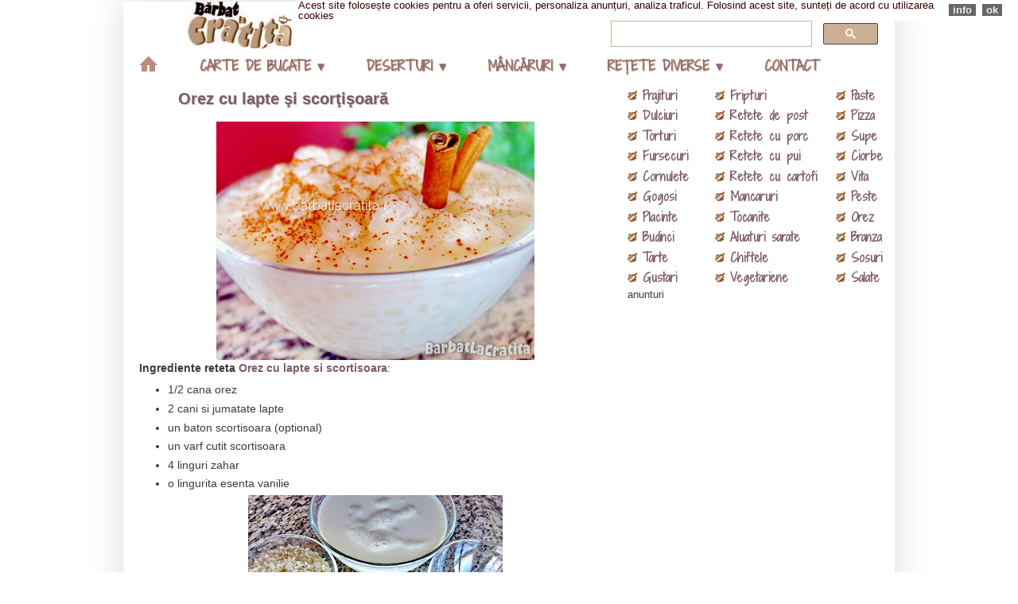

--- FILE ---
content_type: text/html; charset=UTF-8
request_url: https://www.barbatlacratita.ro/2010/11/orez-cu-lapte-si-scortisoara.html?showComment=1338153622299
body_size: 30737
content:
<!DOCTYPE html>
<html class='v2' dir='ltr' lang='ro' xmlns='http://www.w3.org/1999/xhtml' xmlns:b='http://www.google.com/2005/gml/b' xmlns:data='http://www.google.com/2005/gml/data' xmlns:expr='http://www.google.com/2005/gml/expr'>
<head>
<link href='https://www.blogger.com/static/v1/widgets/335934321-css_bundle_v2.css' rel='stylesheet' type='text/css'/>
<link href="//fonts.googleapis.com/css?family=Shadows+Into+Light+Two" rel="stylesheet" type="text/css">
<meta content='e4UEt5A2y6QHBBds8d0XyediT5wOrp49GZGHPYId6_4' name='google-site-verification'/>
<meta content='IE=EmulateIE7' http-equiv='X-UA-Compatible'/>
<meta content='f9baed673cc3dfb4794f0ad3e4372bae' name='p:domain_verify'/>
<meta content='#EEDFCC' name='theme-color'/>
<meta content='width=1100' name='viewport'/>
<meta content='text/html; charset=UTF-8' http-equiv='Content-Type'/>
<meta content='blogger' name='generator'/>
<link href='https://www.barbatlacratita.ro/favicon.ico' rel='icon' type='image/x-icon'/>
<link href='https://www.barbatlacratita.ro/2010/11/orez-cu-lapte-si-scortisoara.html' rel='canonical'/>
<link rel="alternate" type="application/atom+xml" title="Rețete BărbatLaCratiță - Atom" href="https://www.barbatlacratita.ro/feeds/posts/default" />
<link rel="alternate" type="application/rss+xml" title="Rețete BărbatLaCratiță - RSS" href="https://www.barbatlacratita.ro/feeds/posts/default?alt=rss" />
<link rel="service.post" type="application/atom+xml" title="Rețete BărbatLaCratiță - Atom" href="https://www.blogger.com/feeds/5083984168028472266/posts/default" />

<link rel="alternate" type="application/atom+xml" title="Rețete BărbatLaCratiță - Atom" href="https://www.barbatlacratita.ro/feeds/4814579562684800341/comments/default" />
<!--Can't find substitution for tag [blog.ieCssRetrofitLinks]-->
<link href='https://blogger.googleusercontent.com/img/b/R29vZ2xl/AVvXsEjHDt4dw6q-LxDOsuwUMHLgc1qHFB52wH2-qSSeCMAUkzp-zqO8Jz1AIjamOfYwEq3QT2TACrvw57ZrMsaq52wJwG7b4V_OFOO2hEWApNT7NtqZ_rqJws8VpgP_z7WRF_vuLJ4Kv6POCOc/s400/Orez-cu-lapte-si-scortisoara-1.jpg' rel='image_src'/>
<meta content='Desertul banal al copilariei, simplu de preparat, insa atat de apreciat deopotriva de copii si oameni in toata firea.' name='description'/>
<meta content='https://www.barbatlacratita.ro/2010/11/orez-cu-lapte-si-scortisoara.html' property='og:url'/>
<meta content='Orez cu lapte şi scorţişoară' property='og:title'/>
<meta content='Desertul banal al copilariei, simplu de preparat, insa atat de apreciat deopotriva de copii si oameni in toata firea.' property='og:description'/>
<meta content='https://blogger.googleusercontent.com/img/b/R29vZ2xl/AVvXsEjHDt4dw6q-LxDOsuwUMHLgc1qHFB52wH2-qSSeCMAUkzp-zqO8Jz1AIjamOfYwEq3QT2TACrvw57ZrMsaq52wJwG7b4V_OFOO2hEWApNT7NtqZ_rqJws8VpgP_z7WRF_vuLJ4Kv6POCOc/w1200-h630-p-k-no-nu/Orez-cu-lapte-si-scortisoara-1.jpg' property='og:image'/>
<title>Orez cu lapte şi scorţişoară | Rețete BărbatLaCratiță</title>
<style id='page-skin-1' type='text/css'><!--
/*
-----------------------------------------------
Blogger Template Style
Name:     Simple
Designer: Josh Peterson
URL:      www.noaesthetic.com
----------------------------------------------- */
/* Variable definitions
====================
<Variable name="keycolor" description="Main Color" type="color" default="#66bbdd"/>
<Group description="Page Text" selector=".content-inner">
<Variable name="body.font" description="Font" type="font"
default="normal normal 12px Arial, Tahoma, Helvetica, FreeSans, sans-serif"/>
<Variable name="body.text.color" description="Text Color" type="color" default="#222222"/>
</Group>
<Group description="Backgrounds" selector=".body-fauxcolumns-outer">
<Variable name="body.background.color" description="Outer Background" type="color" default="#66bbdd"/>
<Variable name="content.background.color" description="Main Background" type="color" default="#ffffff"/>
<Variable name="header.background.color" description="Header Background" type="color" default="transparent"/>
</Group>
<Group description="Links" selector=".main-outer">
<Variable name="link.color" description="Link Color" type="color" default="#2288bb"/>
<Variable name="link.visited.color" description="Visited Color" type="color" default="#888888"/>
<Variable name="link.hover.color" description="Hover Color" type="color" default="#33aaff"/>
</Group>
<Group description="Blog Title" selector=".header">
<Variable name="header.font" description="Font" type="font"
default="normal normal 60px Arial, Tahoma, Helvetica, FreeSans, sans-serif"/>
<Variable name="header.text.color" description="Title Color" type="color" default="#3399bb" />
<Variable name="description.text.color" description="Description Color" type="color"
default="#777777" />
</Group>
<Group description="Tabs Text" selector=".tabs-outer .PageList">
<Variable name="tabs.font" description="Font" type="font"
default="normal normal 14px Arial, Tahoma, Helvetica, FreeSans, sans-serif"/>
<Variable name="tabs.text.color" description="Text Color" type="color" default="#999999"/>
<Variable name="tabs.selected.text.color" description="Selected Color" type="color" default="#000000"/>
</Group>
<Group description="Tabs Background" selector=".tabs-outer .PageList">
<Variable name="tabs.background.color" description="Background Color" type="color" default="#f5f5f5"/>
<Variable name="tabs.selected.background.color" description="Selected Color" type="color" default="#eeeeee"/>
</Group>
<Group description="Post Title" selector=".post">
<Variable name="post.title.font" description="Font" type="font"
default="normal normal 22px Arial, Tahoma, Helvetica, FreeSans, sans-serif"/>
</Group>
<Group description="Date Header" selector=".date-header">
<Variable name="date.header.color" description="Text Color" type="color"
default="#3a3a3a"/>
<Variable name="date.header.background.color" description="Background Color" type="color"
default="transparent"/>
</Group>
<Group description="Post Footer" selector=".post-footer">
<Variable name="post.footer.text.color" description="Text Color" type="color" default="#666666"/>
<Variable name="post.footer.background.color" description="Background Color" type="color"
default="#f9f9f9"/>
<Variable name="post.footer.border.color" description="Shadow Color" type="color" default="#eeeeee"/>
</Group>
<Group description="Gadgets" selector=".sidebar .widget">
<Variable name="widget.title.font" description="Title Font" type="font"
default="normal bold 11px Arial, Tahoma, Helvetica, FreeSans, sans-serif"/>
<Variable name="widget.title.text.color" description="Title Color" type="color" default="#000000"/>
<Variable name="widget.alternate.text.color" description="Alternate Color" type="color" default="#999999"/>
</Group>
<Group description="Images" selector=".main-inner">
<Variable name="image.background.color" description="Background Color" type="color" default="#ffffff"/>
<Variable name="image.border.color" description="Border Color" type="color" default="#eeeeee"/>
<Variable name="image.text.color" description="Caption Text Color" type="color" default="#3a3a3a"/>
</Group>
<Group description="Accents" selector=".content-inner">
<Variable name="body.rule.color" description="Separator Line Color" type="color" default="#eeeeee"/>
<Variable name="tabs.border.color" description="Tabs Border Color" type="color" default="transparent"/>
</Group>
<Variable name="body.background" description="Body Background" type="background"
color="#ffffff" default="$(color) none repeat scroll top left"/>
<Variable name="body.background.override" description="Body Background Override" type="string" default=""/>
<Variable name="body.background.gradient.cap" description="Body Gradient Cap" type="url"
default="url(http://www.blogblog.com/1kt/simple/gradients_light.png)"/>
<Variable name="body.background.gradient.tile" description="Body Gradient Tile" type="url"
default="url(http://www.blogblog.com/1kt/simple/body_gradient_tile_light.png)"/>
<Variable name="content.background.color.selector" description="Content Background Color Selector" type="string" default=".content-inner"/>
<Variable name="content.padding" description="Content Padding" type="length" default="10px"/>
<Variable name="content.padding.horizontal" description="Content Horizontal Padding" type="length" default="10px"/>
<Variable name="content.shadow.spread" description="Content Shadow Spread" type="length" default="40px"/>
<Variable name="content.shadow.spread.webkit" description="Content Shadow Spread (WebKit)" type="length" default="5px"/>
<Variable name="content.shadow.spread.ie" description="Content Shadow Spread (IE)" type="length" default="10px"/>
<Variable name="main.border.width" description="Main Border Width" type="length" default="0"/>
<Variable name="header.background.gradient" description="Header Gradient" type="url" default="none"/>
<Variable name="header.shadow.offset.left" description="Header Shadow Offset Left" type="length" default="-1px"/>
<Variable name="header.shadow.offset.top" description="Header Shadow Offset Top" type="length" default="-1px"/>
<Variable name="header.shadow.spread" description="Header Shadow Spread" type="length" default="1px"/>
<Variable name="header.padding" description="Header Padding" type="length" default="30px"/>
<Variable name="header.border.size" description="Header Border Size" type="length" default="1px"/>
<Variable name="header.bottom.border.size" description="Header Bottom Border Size" type="length" default="0"/>
<Variable name="header.border.horizontalsize" description="Header Horizontal Border Size" type="length" default="0"/>
<Variable name="description.text.size" description="Description Text Size" type="string" default="140%"/>
<Variable name="tabs.margin.top" description="Tabs Margin Top" type="length" default="0" />
<Variable name="tabs.margin.side" description="Tabs Side Margin" type="length" default="30px" />
<Variable name="tabs.background.gradient" description="Tabs Background Gradient" type="url"
default="url(http://www.blogblog.com/1kt/simple/gradients_light.png)"/>
<Variable name="tabs.border.width" description="Tabs Border Width" type="length" default="1px"/>
<Variable name="tabs.bevel.border.width" description="Tabs Bevel Border Width" type="length" default="1px"/>
<Variable name="date.header.padding" description="Date Header Padding" type="string" default="inherit"/>
<Variable name="date.header.letterspacing" description="Date Header Letter Spacing" type="string" default="inherit"/>
<Variable name="post.margin.bottom" description="Post Bottom Margin" type="length" default="25px"/>
<Variable name="image.border.small.size" description="Image Border Small Size" type="length" default="2px"/>
<Variable name="image.border.large.size" description="Image Border Large Size" type="length" default="5px"/>
<Variable name="page.width.selector" description="Page Width Selector" type="string" default=".region-inner"/>
<Variable name="page.width" description="Page Width" type="string" default="auto"/>
<Variable name="main.section.margin" description="Main Section Margin" type="length" default="15px"/>
<Variable name="main.padding" description="Main Padding" type="length" default="15px"/>
<Variable name="main.padding.top" description="Main Padding Top" type="length" default="30px"/>
<Variable name="main.padding.bottom" description="Main Padding Bottom" type="length" default="30px"/>
<Variable name="paging.background"
color="#ffffff"
description="Background of blog paging area" type="background"
default="transparent none no-repeat scroll top center"/>
<Variable name="footer.bevel" description="Bevel border length of footer" type="length" default="0"/>
<Variable name="startSide" description="Side where text starts in blog language" type="automatic" default="left"/>
<Variable name="endSide" description="Side where text ends in blog language" type="automatic" default="right"/>
*/
/* Content
----------------------------------------------- */
body, .body-fauxcolumn-outer {
font: normal normal 13px Verdana, Geneva, sans-serif;;
color: #3a3a3a;
background: #ffffff none repeat scroll top left;
padding: 0 40px 40px 40px;
}
body.mobile {
padding: 0 5px 5px;
}
html body .region-inner {
min-width: 0;
max-width: 100%;
width: auto;
}
a:link {
text-decoration:none;
color: #7d5a69;
}
a:visited {
text-decoration:none;
color: #773853;
}
a:hover {
text-decoration:underline;
color: #3a3a3a;
}
.body-fauxcolumn-outer .fauxcolumn-inner {
background: transparent none repeat scroll top left;
_background-image: none;
}
.body-fauxcolumn-outer .cap-top {
position: absolute;
z-index: 1;
height: 400px;
width: 100%;
background: #ffffff none repeat scroll top left;
}
.body-fauxcolumn-outer .cap-top .cap-left {
width: 100%;
background: transparent none repeat-x scroll top left;
_background-image: none;
}
.content-outer {
-moz-box-shadow: 0 0 40px rgba(0, 0, 0, .15);
-webkit-box-shadow: 0 0 5px rgba(0, 0, 0, .15);
-goog-ms-box-shadow: 0 0 10px #333333;
box-shadow: 0 0 40px rgba(0, 0, 0, .15);
margin-bottom: 1px;
}
.content-inner {
padding: 10px 10px;
}
.content-inner {
background-color: #ffffff;
}
/* Header
----------------------------------------------- */
.header-outer {
background: transparent url(//www.blogblog.com/1kt/simple/gradients_light.png) repeat-x scroll 0 -400px;
_background-image: none;
}
.Header h1 {
font: normal normal 16px Arial, Tahoma, Helvetica, FreeSans, sans-serif;
color: #575757;
text-shadow: 1px 2px 3px rgba(0, 0, 0, .2);
}
.Header h1 a {
color: #575757;
}
.Header .description {
font-size: 140%;
color: #7f7f7f;
}
.header-inner .Header .titlewrapper {
padding: 22px 30px;
}
.header-inner .Header .descriptionwrapper {
padding: 0 30px;
}
/* Tabs
----------------------------------------------- */
.tabs-inner .section:first-child {
border-top: 0 solid transparent;
}
.tabs-inner .section:first-child ul {
margin-top: -0;
border-top: 0 solid transparent;
border-left: 0 solid transparent;
border-right: 0 solid transparent;
}
.tabs-inner .widget ul {
background: transparent url(//www.blogblog.com/1kt/simple/gradients_light.png) repeat-x scroll 0 -800px;
_background-image: none;
border-bottom: 1px solid transparent;
margin-top: 0;
margin-left: -30px;
margin-right: -30px;
}
.tabs-inner .widget li a {
display: inline-block;
padding: .6em 1em;
font: normal bold 14px Arial, Tahoma, Helvetica, FreeSans, sans-serif;;
color: #5d4700;
border-left: 1px solid #ffffff;
border-right: 1px solid transparent;
}
.tabs-inner .widget li:first-child a {
border-left: none;
}
.tabs-inner .widget li.selected a, .tabs-inner .widget li a:hover {
color: #695634;
background-color: #eedfcc;
text-decoration: none;
}
/* Columns
----------------------------------------------- */
.main-outer {
border-top: 0 solid transparent;
}
.fauxcolumn-left-outer .fauxcolumn-inner {
border-right: 1px solid transparent;
}
.fauxcolumn-right-outer .fauxcolumn-inner {
border-left: 1px solid transparent;
}
/* Headings
----------------------------------------------- */
h2 {
margin: 0 0 0em 0;
font: normal bold 11px 'Courier New', Courier, FreeMono, monospace;
color: #7d5a69;
text-transform: uppercase;
}
/* Widgets
----------------------------------------------- */
.widget .zippy {
color: #773853;
text-shadow: 2px 2px 1px rgba(0, 0, 0, .1);
}
.widget .popular-posts ul {
list-style: none;
}
/* Posts
----------------------------------------------- */
.date-header span {
background-color: transparent;
color: #3a3a3a;
padding: inherit;
letter-spacing: inherit
}
.main-inner {
padding-top: 30px;
padding-bottom: 30px;
}
.main-inner .column-center-inner {
padding: 0 15px;
}
.main-inner .column-center-inner .section {
margin: 0 15px;
}
.post {
margin: 0 0 25px 0;
}
h3.post-title, .comments h4 {
font: normal bold 22px Georgia, Utopia, 'Palatino Linotype', Palatino, serif;;
margin: .75em 0 0;
}
.post-body {
font-size: 110%;
line-height: 1.4;
position: relative;
}
.post-body img, .post-body .tr-caption-container, .Profile img, .Image img,
.BlogList .item-thumbnail img {
padding: 2px;
background: transparent;
border: 1px solid transparent;
-moz-box-shadow: 1px 1px 5px rgba(0, 0, 0, .1);
-webkit-box-shadow: 1px 1px 5px rgba(0, 0, 0, .1);
box-shadow: 1px 1px 5px rgba(0, 0, 0, .1);
}
.post-body img, .post-body .tr-caption-container {
padding: 5px;
}
.post-body .tr-caption-container {
color: #3a3a3a;
}
.post-body .tr-caption-container img {
padding: 0;
background: transparent;
border: none;
-moz-box-shadow: 0 0 0 rgba(0, 0, 0, .1);
-webkit-box-shadow: 0 0 0 rgba(0, 0, 0, .1);
box-shadow: 0 0 0 rgba(0, 0, 0, .1);
}
.post-header {
margin: 0 0 1.5em;
line-height: 1.6;
font-size: 90%;
}
.post-footer {
margin: 20px -2px 0;
padding: 5px 10px;
color: #3a3a3a;
background-color: transparent;
border-bottom: 1px solid #eedfcc;
line-height: 1.6;
font-size: 90%;
}
#comments .comment-author {
padding-top: 1.5em;
border-top: 1px solid transparent;
background-position: 0 1.5em;
}
#comments .comment-author:first-child {
padding-top: 0;
border-top: none;
}
.avatar-image-container {
margin: .2em 0 0;
}
#comments .avatar-image-container img {
border: 1px solid transparent;
}
/* Accents
---------------------------------------------- */
.section-columns td.columns-cell {
border-left: 1px solid transparent;
}
.blog-pager {
background: transparent none no-repeat scroll top center;
}
.blog-pager-older-link, .home-link,
.blog-pager-newer-link {
background-color: #ffffff;
padding: 5px;
}
.footer-outer {
border-top: 0 dashed #bbbbbb;
}
h1.post-title, .post h1 #Blog1 h1, #Blog2 h1 {font-size:150%;margin:0.60em 2em 0;font-weight:solid;padding-left:10px;text-shadow: 1px 1px 0 #b9b9b9;}
#Header1 {
margin: 2px 79px 0px;
}
.sidebar .widget
{
margin-top: 0px;
margin-bottom: 11px;
margin-left: -30px;
margin-right: -32px;
}
.main-inner {padding-top:0px}
.widget {margin:0px 0;}
.content-inner {
padding: 0px;
}
.post {
margin: -8px -10px;
}
#navbar {display:none}
.status-msg-wrap{
display: none;
}
#HTML10
{
list-style-image:url('https://blogger.googleusercontent.com/img/b/R29vZ2xl/AVvXsEibikGbLl0m2e2JYnUXK6aAw4iZ653v63oGnUnY_jO0hd9gm1ul_9JoEfrGwbpa9gIJM4Un4auXZAsn2A5FWXV9uJHdg65VDCyXcKKAeiVsyArMbxOtPoq2wPbTTCfeZMsmBwgieC8_isA/s12/crati.png');
}
#coloana1 {width:110px;float:left;}
#coloana2 {width:152px;float:left;}
#coloana3 {width:73px;float:left;}
#imaginiretete {width:90px;float:left;margin-top:20px;}
#descriereretete {width:230px;float:left;margin-top:20px;}
.table {margin:auto;}
.post-body table {margin:auto;}
.nobrtable br {display:none;}
.feed-links { display:none !important; }
#coloana1m {text-shadow:0px 0px 20px black; width:130px;float:left;}
#coloana2m {text-shadow:0px 0px 20px black; width:82px;float:left;}
#coloana3m {text-shadow:0px 0px 20px black; width:95px;float:left;}
.css-slideshow {
position: relative;
max-width: 554px;
height: 231px;
margin: 0.1em auto .4em auto;
left:-29px;
font-family: "HelveticaNeue-Light", "Helvetica Neue Light", "Helvetica Neue", Helvetica, Arial, "Lucida Grande", sans-serif;
font-weight: 300;
}
.css-slideshow figure {
margin: 0;
max-width: 554px;
height: 231px;
background: #fff;
position: absolute;
}
.css-slideshow img {
-webkit-box-shadow: 0 0 9px #d2b48c;
box-shadow: 0 0 9px #d2b48c;
}
.css-slideshow figcaption {
position: absolute;
bottom: 5px;
color: #fff;
background: rgba(0,0,0, .3);
font-size: 1.3em;
padding: 8px 12px;
-ms-filter: "progid:DXImageTransform.Microsoft.Alpha(Opacity=0)";
filter: alpha(opacity=0);
opacity: 0;
-webkit-transition: opacity .5s;
-moz-transition: opacity .5s;
-o-transition: opacity .5s;
-ms-transition: opacity .5s;
transition: opacity .5s;
}
.css-slideshow:hover figure figcaption {
-webkit-transition: opacity .5s;
-moz-transition: opacity .5s;
-o-transition: opacity .5s;
-ms-transition: opacity .5s;
transition: opacity .5s;
-ms-filter: "progid:DXImageTransform.Microsoft.Alpha(Opacity=100)";
filter: alpha(opacity=100);
opacity: 1;
}
.css-slideshow-attr {
max-width: 530px;
text-align: right;
font-size: .7em;
font-style: italic;
margin:0 auto;
}
.css-slideshow-attr a {
color: #666;
}
.css-slideshow figure:nth-child(1),.css-slideshow figure:nth-child(2),.css-slideshow figure:nth-child(3),.css-slideshow figure:nth-child(4),.css-slideshow figure:nth-child(5),.css-slideshow figure:nth-child(6),.css-slideshow figure:nth-child(7) {
-ms-filter: "progid:DXImageTransform.Microsoft.Alpha(Opacity=0)";
filter: alpha(opacity=0);
opacity: 0;
z-index: 0;
}
.css-slideshow figure:nth-child(1) {
-webkit-animation: xfade 48s 42s infinite;
-moz-animation: xfade 48s 42s infinite;
-ms-animation: xfade 48s 42s infinite;
-o-animation: xfade 48s 42s infinite;
animation: xfade 48s 42s infinite;
}
.css-slideshow figure:nth-child(2) {
-webkit-animation: xfade 48s 36s infinite;
-moz-animation: xfade 48s 36s infinite;
-ms-animation: xfade 48s 36s infinite;
-o-animation: xfade 48s 36s infinite;
animation: xfade 48s 36s infinite;
}
.css-slideshow figure:nth-child(3) {
-webkit-animation: xfade 48s 30s infinite;
-moz-animation: xfade 48s 30s infinite;
-ms-animation: xfade 48s 30s infinite;
-o-animation: xfade 48s 30s infinite;
animation: xfade 48s 30s infinite;
}
.css-slideshow figure:nth-child(4) {
-webkit-animation: xfade 48s 24s infinite;
-moz-animation: xfade 48s 24s infinite;
-ms-animation: xfade 48s 24s infinite;
-o-animation: xfade 48s 24s infinite;
animation: xfade 48s 24s infinite;
}
.css-slideshow figure:nth-child(5) {
-webkit-animation: xfade 48s 18s infinite;
-moz-animation: xfade 48s 18s infinite;
-ms-animation: xfade 48s 18s infinite;
-o-animation: xfade 48s 18s infinite;
animation: xfade 48s 18s infinite;
}
.css-slideshow figure:nth-child(6) {
-webkit-animation: xfade 48s 12s infinite;
-moz-animation: xfade 48s 12s infinite;
-ms-animation: xfade 48s 12s infinite;
-o-animation: xfade 48s 12s infinite;
animation: xfade 48s 12s infinite;
}
.css-slideshow figure:nth-child(7) {
-webkit-animation: xfade 48s 6s infinite;
-moz-animation: xfade 48s 6s infinite;
-ms-animation: xfade 48s 6s infinite;
-o-animation: xfade 48s 6s infinite;
animation: xfade 48s 6s infinite;
}
.css-slideshow figure:nth-child(8) {
-webkit-animation: xfade 48s 0s infinite;
-moz-animation: xfade 48s 0s infinite;
-ms-animation: xfade 48s 0s infinite;
-o-animation: xfade 48s 0s infinite;
animation: xfade 48s 0s infinite;
}
@keyframes "xfade" {
0% {
-ms-filter: "progid:DXImageTransform.Microsoft.Alpha(Opacity=100)";
filter: alpha(opacity=100);
opacity: 1;
z-index: 2;
}
14.67% {
-ms-filter: "progid:DXImageTransform.Microsoft.Alpha(Opacity=100)";
filter: alpha(opacity=100);
opacity: 1;
z-index: 2;
}
16.67% {
-ms-filter: "progid:DXImageTransform.Microsoft.Alpha(Opacity=0)";
filter: alpha(opacity=0);
opacity: 0;
z-index: 0;
}
98% {
-ms-filter: "progid:DXImageTransform.Microsoft.Alpha(Opacity=0)";
filter: alpha(opacity=0);
opacity: 0;
z-index: 0;
}
100% {
-ms-filter: "progid:DXImageTransform.Microsoft.Alpha(Opacity=100)";
filter: alpha(opacity=100);
opacity: 1;
z-index: 2;
}
}
@-moz-keyframes xfade {
0% {
filter: alpha(opacity=100);
opacity: 1;
z-index: 2;
}
14.67% {
filter: alpha(opacity=100);
opacity: 1;
z-index: 2;
}
16.67% {
filter: alpha(opacity=0);
opacity: 0;
z-index: 0;
}
98% {
filter: alpha(opacity=0);
opacity: 0;
z-index: 0;
}
100% {
filter: alpha(opacity=100);
opacity: 1;
z-index: 2;
}
}
@-webkit-keyframes "xfade" {
0% {
filter: alpha(opacity=100);
opacity: 1;
z-index: 2;
}
14.67% {
filter: alpha(opacity=100);
opacity: 1;
z-index: 2
}
16.67% {
filter: alpha(opacity=0);
opacity: 0;
z-index: 0;
}
98% {
filter: alpha(opacity=0);
opacity: 0;
z-index: 0;
}
100% {
filter: alpha(opacity=100);
opacity: 1;
z-index: 2;
}
}
@-ms-keyframes "xfade" {
0% {
-ms-filter: "progid:DXImageTransform.Microsoft.Alpha(Opacity=100)";
filter: alpha(opacity=100);
opacity: 1;
z-index: 2;
}
14.67% {
-ms-filter: "progid:DXImageTransform.Microsoft.Alpha(Opacity=100)";
filter: alpha(opacity=100);
opacity: 1;
z-index: 2;
}
16.67% {
-ms-filter: "progid:DXImageTransform.Microsoft.Alpha(Opacity=0)";
filter: alpha(opacity=0);
opacity: 0;
z-index: 0;
}
98% {
-ms-filter: "progid:DXImageTransform.Microsoft.Alpha(Opacity=0)";
filter: alpha(opacity=0);
opacity: 0;
z-index: 0;
}
100% {
-ms-filter: "progid:DXImageTransform.Microsoft.Alpha(Opacity=100)";
filter: alpha(opacity=100);
opacity: 1;
z-index: 2;
}
}
@-o-keyframes "xfade" {
0% {
filter: alpha(opacity=100);
opacity: 1;
z-index: 2;
}
14.67% {
filter: alpha(opacity=100);
opacity: 1;
z-index: 2;
}
16.67% {
filter: alpha(opacity=0);
opacity: 0;
z-index: 0;
}
98% {
filter: alpha(opacity=0);
opacity: 0;
z-index: 0;
}
100% {
filter: alpha(opacity=100);
opacity: 1;
z-index: 2;
}
}
.navbar {display:inline-block;background-color:#f1e8dc;box-shadow: 3px 3px 0 #d0d0d0;border-radius:14px;border-left:1px solid #d0d0d0;}
.navbar a {font-size:133%;font-weight:bold;text-align:center;padding:5px;text-shadow: 1px 1px 0 #b9b9b9;}
.mobile .post-title, .mobile-index-title {color:#996666;text-shadow: 1px 1px 0 #b9b9b9;width: 100%;margin:auto;padding:0;border:0;}
.mobile #HTML1 {float:right;margin: -36px 2px !important;top:-3px;width:33%;}
.mobile #Header1 {width:103px;top:5px;}
#blog-pager-older-link {font-size:115%;font-weight:bold;text-shadow: 1px 1px 0 #b9b9b9;}
#blog-pager-newer-link {font-size:115%;font-weight:bold;text-shadow: 1px 1px 0 #b9b9b9;}
#HTML29 {text-align:center; font-size:70%;}#abomail {position:fixed;z-index:10;width:100px;margin-left:336px;top:555px;}
#HTML2 {text-align:center;}
#coloana1, #coloana2, #coloana3 {font: bold 15px Shadows Into Light Two, Arial, Tahoma, Helvetica, FreeSans, sans-serif;}
#menubar {
background: #fff;
width: 970px;
margin: 0px auto 6px;
margin-left:-30px;
padding: 0;
position: relative;
}
#menus {
margin: 0;
padding: 0;
}
#menus ul {
float: left;
list-style: none;
margin: 0;
padding: 0;
}
#menus li {
list-style: none;
margin: 0;
padding: 0;
}
#menus li a, #menus li a:link, #menus li a:visited {
color: #7d5a69 ;
display: block;
font: bold 16px Shadows Into Light Two, Arial, Helvetica, FreeSans, sans-serif; text-shadow: 1px 1px 0 #CC9966;   margin: 0;
padding: 9px 31px 6px 20px;
text-decoration: none;
-webkit-transition:-webkit-transform 1s,opacity 1s,background 1s;
-o-transition-property:-o-transform,background,opacity;
-o-transition-duration:1s,1s,1s;
-moz-transition-property:-o-transform,background,opacity;
-moz-transition-duration:1s,1s,1s;
transition-property:transform,background,opacity;
transition-duration:1s,1s,1s;
opacity:0.9;
}
#menus li a:hover, #menus li a:active {
background: #EEDFCC; /* Menu hover */
color: #4682B4;
display: block;
text-decoration: none;
margin: 0;
padding: 9px 31px 6px 20px;
}
#menus li {
float: left;
padding: 0;
}
#menus li ul {
z-index: 9999;
position: absolute;
left: -999em;
height: auto;
width: auto;
margin: 0;
padding: 0;max-width:380px;
}
#menus li ul a {
width: 100%;
}
#menus li ul ul {
margin: -25px 0 0 160px;
}
#menus li:hover ul ul, #menus li:hover ul ul ul, #menus li.sfhover ul ul, #menus li.sfhover ul ul ul {
left: -999em;
}
#menus li:hover ul, #menus li li:hover ul, #menus li li li:hover ul, #menus li.sfhover ul, #menus li li.sfhover ul, #menus li li li.sfhover ul {
left: auto;
}
#menus li:hover, #menus li.sfhover {
position: static;
}
#menus li li a, #menus li li a:link, #menus li li a:visited {
background: #EEDFCC; /* drop down background color */
width: 100%;
color: #3a3a3a;
display: block;
text-shadow: none;
font:bold 15px Arial, Tahoma, Helvetica, FreeSans, sans-serif;
margin: 0;
padding: 9px 31px 6x 20px;
text-decoration: none;
z-index:9999;
}
#menus li li a:hover, #menusli li a:active {
background: #F5F5F5; /* Drop down hover */
color: #4682B4;
display: block;     margin: 0;
padding: 9px 30px 6px 20px;
text-decoration: none;
}#HTML25 {position:absolute;top:-90px;width:100%;padding:9px;left:0px;}
#Header1 {width: 135px;}
.post-body img{margin-top:-2px;margin-bottom:-5px;box-shadow:none;padding: 0 !important;border: none !important;background: none !important;}
::-moz-selection{background-color:#E1C7A6;color:#FFF}::selection{background-color:#E1C7A6;color:#FFF}
.icon {position: relative;display: block;float: left;margin: .625em;}
.icon::before, .icon::after {content: "";position: absolute;}
.icon_home {border-bottom: .938em solid #b4816b;border-left: .938em solid transparent;border-right: .938em solid transparent;margin-left: 1.875em;}
.icon_home::before {width: .563em;height: .625em;background: #b4816b;margin: .938em 0 0 -.688em;}
.icon_home::after {width: .563em;height: .625em;background: #b4816b;margin: .938em 0 0 .125em;}
.icon_home:hover,.home :active {border-bottom: .938em solid #7d5a69;}
.icon_home:hover:before,.home :active:before,.icon_home:hover:after,.icon_home:active:after {background:#7d5a69;}
#menus .icon_home {margin:0;font-size:12px;}
.home-link .icon_home {bottom:9px;left:60px;}.post-body table img:hover {opacity:0.6;}
.post-body table img {margin-right:40px;}
.mobile .post-body table {width: 100%;text-align:center;}
.mobile .post-body table img {margin:auto;box-shadow:none;padding:0 !important;border:none !important;background:none !important;}
.mobile #HTML5 {max-width: 100%;width:100%;text-align:center;}
#meniuetichetemobil .coloana>ul li:first-child {text-align: center;border-bottom: 1px solid red;padding-top:5px; padding-bottom:5px; margin-bottom:14px;background: #EEDFCC;font-size:95%;font-weight:solid;text-shadow: 1px 1px 0 #b9b9b9;}
#meniuetichetemobil {width:auto;font-size:110%;text-shadow: 1px 1px 0 #b9b9b9;}
#meniuetichetemobil coloana {width:auto;text-align:center;}
#meniuetichetemobil ul {list-style-type: none;padding: 0; margin: 5px;}
#meniuetichetemobil ul a:link {text-decoration: none;background: #f6efe5;}
.coloana {max-width:33%;width:100%;float:left;margin-bottom:-1px;border-bottom: 1px solid #EEDFCC;}
.mobile #blog-pager-older-link, .mobile #blog-pager-newer-link {background-color:#f1e8dc;width:auto;font-size:50%;font-weight:solid;margin:0px;text-shadow: 1px 1px 0 #b9b9b9;}

--></style>
<script>cookieOptions = {"msg": "Acest site folosește cookies pentru a oferi servicii, personaliza anunțuri, analiza traficul. Folosind acest site, sunteți de acord cu utilizarea cookies", "link": "http://www.barbatlacratita.ro/p/cookies-termeni-si-conditii-privacy.html", "close": "ok", "learn": "info" };</script>
<style class='singleton-element' type='text/css'>
.mobile #cookieChoiceInfo {bottom:0;top:auto;left:auto;}
#cookieChoiceInfo {width:auto;padding:0px;left:375px;line-height:50%;}
#cookieChoiceInfo .cookie-choices-inner {background-color:#fff;padding:0px;}
#cookieChoiceInfo .cookie-choices-text {color:#330000;font-size:100%;margin:0px;line-height:1em;}
#cookieChoiceInfo .cookie-choices-button {background:#666666;text-transform:none;padding: 0px 5px;}
</style>
<style id='template-skin-1' type='text/css'><!--
body {
min-width: 970px;
}
.content-outer, .content-fauxcolumn-outer, .region-inner {
min-width: 970px;
max-width: 970px;
_width: 970px;
}
.main-inner .columns {
padding-left: 0px;
padding-right: 336px;
}
.main-inner .fauxcolumn-center-outer {
left: 0px;
right: 336px;
/* IE6 does not respect left and right together */
_width: expression(this.parentNode.offsetWidth -
parseInt("0px") -
parseInt("336px") + 'px');
}
.main-inner .fauxcolumn-left-outer {
width: 0px;
}
.main-inner .fauxcolumn-right-outer {
width: 336px;
}
.main-inner .column-left-outer {
width: 0px;
right: 100%;
margin-left: -0px;
}
.main-inner .column-right-outer {
width: 336px;
margin-right: -336px;
}
#layout {
min-width: 0;
}
#layout .content-outer {
min-width: 0;
width: 800px;
}
#layout .region-inner {
min-width: 0;
width: auto;
}
--></style>
<script async='async' data-ad-client='ca-pub-2087157083152932' src='https://pagead2.googlesyndication.com/pagead/js/adsbygoogle.js'></script>
<script async='async' src='https://cse.google.com/cse.js?cx=partner-pub-2087157083152932:8060904939'></script>
<script>
  (function(i,s,o,g,r,a,m){i['GoogleAnalyticsObject']=r;i[r]=i[r]||function(){
  (i[r].q=i[r].q||[]).push(arguments)},i[r].l=1*new Date();a=s.createElement(o),
  m=s.getElementsByTagName(o)[0];a.async=1;a.src=g;m.parentNode.insertBefore(a,m)
  })(window,document,'script','//www.google-analytics.com/analytics.js','ga');

  ga('create', 'UA-19092029-1', 'auto');
  ga('require', 'displayfeatures');
  ga('send', 'pageview');

</script>
<link href='https://www.blogger.com/dyn-css/authorization.css?targetBlogID=5083984168028472266&amp;zx=8184bdf2-c65e-4320-8de3-662d86e4f09a' media='none' onload='if(media!=&#39;all&#39;)media=&#39;all&#39;' rel='stylesheet'/><noscript><link href='https://www.blogger.com/dyn-css/authorization.css?targetBlogID=5083984168028472266&amp;zx=8184bdf2-c65e-4320-8de3-662d86e4f09a' rel='stylesheet'/></noscript>
<meta name='google-adsense-platform-account' content='ca-host-pub-1556223355139109'/>
<meta name='google-adsense-platform-domain' content='blogspot.com'/>

<!-- data-ad-client=ca-pub-2087157083152932 -->

<script type="text/javascript" language="javascript">
  // Supply ads personalization default for EEA readers
  // See https://www.blogger.com/go/adspersonalization
  adsbygoogle = window.adsbygoogle || [];
  if (typeof adsbygoogle.requestNonPersonalizedAds === 'undefined') {
    adsbygoogle.requestNonPersonalizedAds = 1;
  }
</script>


</head>
<body class='loading'>
<div id='fb-root'></div>
<script async='async' crossorigin='anonymous' defer='defer' nonce='UbjOXPGE' src='https://connect.facebook.net/ro_RO/sdk.js#xfbml=1&version=v9.0&appId=154317844606947&autoLogAppEvents=1'></script>
<!-- Static page styling Start-->
<!-- Static page styling End -->
<div class='navbar section' id='navbar'><div class='widget Navbar' data-version='1' id='Navbar1'><script type="text/javascript">
    function setAttributeOnload(object, attribute, val) {
      if(window.addEventListener) {
        window.addEventListener('load',
          function(){ object[attribute] = val; }, false);
      } else {
        window.attachEvent('onload', function(){ object[attribute] = val; });
      }
    }
  </script>
<div id="navbar-iframe-container"></div>
<script type="text/javascript" src="https://apis.google.com/js/platform.js"></script>
<script type="text/javascript">
      gapi.load("gapi.iframes:gapi.iframes.style.bubble", function() {
        if (gapi.iframes && gapi.iframes.getContext) {
          gapi.iframes.getContext().openChild({
              url: 'https://www.blogger.com/navbar/5083984168028472266?po\x3d4814579562684800341\x26origin\x3dhttps://www.barbatlacratita.ro',
              where: document.getElementById("navbar-iframe-container"),
              id: "navbar-iframe"
          });
        }
      });
    </script><script type="text/javascript">
(function() {
var script = document.createElement('script');
script.type = 'text/javascript';
script.src = '//pagead2.googlesyndication.com/pagead/js/google_top_exp.js';
var head = document.getElementsByTagName('head')[0];
if (head) {
head.appendChild(script);
}})();
</script>
</div></div>
<div class='body-fauxcolumns'>
<div class='fauxcolumn-outer body-fauxcolumn-outer'>
<div class='cap-top'>
<div class='cap-left'></div>
<div class='cap-right'></div>
</div>
<div class='fauxborder-left'>
<div class='fauxborder-right'></div>
<div class='fauxcolumn-inner'>
</div>
</div>
<div class='cap-bottom'>
<div class='cap-left'></div>
<div class='cap-right'></div>
</div>
</div>
</div>
<div class='content'>
<div class='content-fauxcolumns'>
<div class='fauxcolumn-outer content-fauxcolumn-outer'>
<div class='cap-top'>
<div class='cap-left'></div>
<div class='cap-right'></div>
</div>
<div class='fauxborder-left'>
<div class='fauxborder-right'></div>
<div class='fauxcolumn-inner'>
</div>
</div>
<div class='cap-bottom'>
<div class='cap-left'></div>
<div class='cap-right'></div>
</div>
</div>
</div>
<div class='content-outer'>
<div class='content-cap-top cap-top'>
<div class='cap-left'></div>
<div class='cap-right'></div>
</div>
<div class='fauxborder-left content-fauxborder-left'>
<div class='fauxborder-right content-fauxborder-right'></div>
<div class='content-inner'>
<header>
<div class='header-outer'>
<div class='header-cap-top cap-top'>
<div class='cap-left'></div>
<div class='cap-right'></div>
</div>
<div class='fauxborder-left header-fauxborder-left'>
<div class='fauxborder-right header-fauxborder-right'></div>
<div class='region-inner header-inner'>
<div class='header section' id='header'><div class='widget Header' data-version='1' id='Header1'>
<div id='header-inner'>
<a href='https://www.barbatlacratita.ro/' style='display: block'>
<img alt='Rețete BărbatLaCratiță' height='60px; ' id='Header1_headerimg' src='https://blogger.googleusercontent.com/img/b/R29vZ2xl/AVvXsEjS_-GYLODNNjovFdJgvCIjPedOvnlOUomasRhyhQYuYc-A1tseijeiNodAZA4ZwdyWjoM3drMO3EtMok1GtbLl8WvbXuSThPTETGS0lmoWoFrUe8KV0NWxdfeDVc7pCahSHwonjmKbxVI/s1600/retete-barbatlacratita.ro.jpg' style='display: block' width='133px; '/>
</a>
</div>
</div>
</div>
</div>
</div>
<div class='header-cap-bottom cap-bottom'>
<div class='cap-left'></div>
<div class='cap-right'></div>
</div>
</div>
</header>
<div class='tabs-outer'>
<div class='tabs-cap-top cap-top'>
<div class='cap-left'></div>
<div class='cap-right'></div>
</div>
<div class='fauxborder-left tabs-fauxborder-left'>
<div class='fauxborder-right tabs-fauxborder-right'></div>
<div class='region-inner tabs-inner'>
<div class='tabs section' id='crosscol'><div class='widget HTML' data-version='1' id='HTML4'>
<h2 class='title'>menu retete</h2>
<div class='widget-content'>
<div id="menubar">
    <ul id="menus">
      <li>
        <a href="http://www.barbatlacratita.ro"><i class="icon icon_home"></i></a>
      </li>
      <li>
        <a href="http://www.barbatlacratita.ro/p/carte-de-bucate-index-retete.html">CARTE DE BUCATE &#9662;</a>
        <ul>
          <li><a href="http://www.barbatlacratita.ro/p/retete-de-prajituri.html">Prajituri</a></li>
          <li><a href="http://www.barbatlacratita.ro/p/retete-de-mancare.html">Mancaruri</a></li>
          <li><a href="http://www.barbatlacratita.ro/p/retete-diverse-salata-supa-paste-gustari.html">Retete diverse</a></li>
        </ul>
      </li>
      <li>
        <a href="http://www.barbatlacratita.ro/p/retete-de-prajituri.html">DESERTURI &#9662;</a>
        <ul>
          <li><a href="http://www.barbatlacratita.ro/search/label/prajitura">Prajituri</a></li>
          <li><a href="http://www.barbatlacratita.ro/search/label/dulciuri">Dulciuri</a></li>
          <li><a href="http://www.barbatlacratita.ro/search/label/tort">Torturi</a></li>
          <li><a href="http://www.barbatlacratita.ro/search/label/fursecuri">Fursecuri</a></li>
          <li><a href="http://www.barbatlacratita.ro/search/label/gogosi">Gogosi</a></li>
        </ul>
      </li>
      <li>
        <a href="http://www.barbatlacratita.ro/p/retete-de-mancare.html">MÂNCĂRURI &#9662;</a>
        <ul>
          <li><a href="http://www.barbatlacratita.ro/search/label/mancare">Mancaruri gatite</a></li>
          <li><a href="http://www.barbatlacratita.ro/search/label/friptura">Fripturi</a></li>
          <li><a href="http://www.barbatlacratita.ro/search/label/tocanita">Tocanite</a></li>
          <li><a href="http://www.barbatlacratita.ro/search/label/pui">Mancaruri cu pui</a></li>
          <li><a href="http://www.barbatlacratita.ro/search/label/porc">Mancaruri cu porc</a></li>
          <li><a href="http://www.barbatlacratita.ro/search/label/peste">Mancaruri cu peste</a></li>
          <li><a href="http://www.barbatlacratita.ro/search/label/vita">Mancaruri cu vita</a></li>
          <li><a href="http://www.barbatlacratita.ro/search/label/mancare%20de%20post">Mancaruri de post</a></li>
        </ul>
      </li>
      <li>
        <a href="http://www.barbatlacratita.ro/p/retete-diverse-salata-supa-paste-gustari.html">REŢETE DIVERSE &#9662;</a>
        <ul>
          <li><a href="http://www.barbatlacratita.ro/search/label/supa">Supe</a></li>
          <li><a href="http://www.barbatlacratita.ro/search/label/ciorba">Ciorbe</a></li>
          <li><a href="http://www.barbatlacratita.ro/search/label/Paste">Paste</a></li>
          <li><a href="http://www.barbatlacratita.ro/search/label/pizza">Pizza</a></li>
          <li><a href="http://www.barbatlacratita.ro/search/label/salata">Salate</a></li>
          <li><a href="http://www.barbatlacratita.ro/search/label/chiftele">Chiftele</a></li>
          <li><a href="http://www.barbatlacratita.ro/search/label/gustari">Gustari</a></li>
          <li><a href="http://www.barbatlacratita.ro/search/label/aluaturi%20sarate">Aluaturi</a></li>
          <li><a href="http://www.barbatlacratita.ro/search/label/budinca">Budinci</a></li>
          <li><a href="http://www.barbatlacratita.ro/search/label/placinta">Placinte</a></li>
        </ul>
      </li>
      <li>
        <a href="https://blogger.googleusercontent.com/img/b/R29vZ2xl/AVvXsEjlQyuJD2Y_rie6zurX4zsLzLasalbGTP9m6Xa7M_htiCJfYjBupMRZ30yKptJ9DnxKJdrfn8Axaa7p9LGoiMvbCH3YUkVI0LH2YwW7BvNjVXQRLV-MF3v0x_dzjQpUrLCSs2vEVZ2gbHc/s384/barbatlacratita-retete-contact.PNG">CONTACT</a>
      </li>
    </ul>
  </div>
</div>
</div></div>
<div class='tabs no-items section' id='crosscol-overflow'></div>
</div>
</div>
<div class='tabs-cap-bottom cap-bottom'>
<div class='cap-left'></div>
<div class='cap-right'></div>
</div>
</div>
<div class='main-outer'>
<div class='main-cap-top cap-top'>
<div class='cap-left'></div>
<div class='cap-right'></div>
</div>
<div class='fauxborder-left main-fauxborder-left'>
<div class='fauxborder-right main-fauxborder-right'></div>
<div class='region-inner main-inner'>
<div class='columns fauxcolumns'>
<div class='fauxcolumn-outer fauxcolumn-center-outer'>
<div class='cap-top'>
<div class='cap-left'></div>
<div class='cap-right'></div>
</div>
<div class='fauxborder-left'>
<div class='fauxborder-right'></div>
<div class='fauxcolumn-inner'>
</div>
</div>
<div class='cap-bottom'>
<div class='cap-left'></div>
<div class='cap-right'></div>
</div>
</div>
<div class='fauxcolumn-outer fauxcolumn-left-outer'>
<div class='cap-top'>
<div class='cap-left'></div>
<div class='cap-right'></div>
</div>
<div class='fauxborder-left'>
<div class='fauxborder-right'></div>
<div class='fauxcolumn-inner'>
</div>
</div>
<div class='cap-bottom'>
<div class='cap-left'></div>
<div class='cap-right'></div>
</div>
</div>
<div class='fauxcolumn-outer fauxcolumn-right-outer'>
<div class='cap-top'>
<div class='cap-left'></div>
<div class='cap-right'></div>
</div>
<div class='fauxborder-left'>
<div class='fauxborder-right'></div>
<div class='fauxcolumn-inner'>
</div>
</div>
<div class='cap-bottom'>
<div class='cap-left'></div>
<div class='cap-right'></div>
</div>
</div>
<!-- corrects IE6 width calculation -->
<div class='columns-inner'>
<div class='column-center-outer'>
<div class='column-center-inner'>
<div class='main section' id='main'><div class='widget HTML' data-version='1' id='HTML8'>
</div>
<div class='widget Blog' data-version='1' id='Blog1'>
<div class='blog-posts hfeed'>
<!--Can't find substitution for tag [defaultAdStart]-->

          <div class="date-outer">
        

          <div class="date-posts">
        
<div class='post-outer'>
<div class='post hentry'>
<a name='4814579562684800341'></a>
<h1 class='post-title entry-title'>
<a href='https://www.barbatlacratita.ro/2010/11/orez-cu-lapte-si-scortisoara.html'>Orez cu lapte şi scorţişoară</a>
</h1>
<div class='post-header'>
<div class='post-header-line-1'></div>
</div>
<div class='post-body entry-content'>
<div class="separator" style="clear: both; text-align: center;"><a href="https://blogger.googleusercontent.com/img/b/R29vZ2xl/AVvXsEjHDt4dw6q-LxDOsuwUMHLgc1qHFB52wH2-qSSeCMAUkzp-zqO8Jz1AIjamOfYwEq3QT2TACrvw57ZrMsaq52wJwG7b4V_OFOO2hEWApNT7NtqZ_rqJws8VpgP_z7WRF_vuLJ4Kv6POCOc/s1600/Orez-cu-lapte-si-scortisoara-1.jpg" imageanchor="1" style="margin-left: 1em; margin-right: 1em;"><img alt="Orez cu lapte si scortisoara reteta" height="300" src="https://blogger.googleusercontent.com/img/b/R29vZ2xl/AVvXsEjHDt4dw6q-LxDOsuwUMHLgc1qHFB52wH2-qSSeCMAUkzp-zqO8Jz1AIjamOfYwEq3QT2TACrvw57ZrMsaq52wJwG7b4V_OFOO2hEWApNT7NtqZ_rqJws8VpgP_z7WRF_vuLJ4Kv6POCOc/s400/Orez-cu-lapte-si-scortisoara-1.jpg" title="Orez cu lapte si scortisoara" width="400"/></a></div><b>Ingrediente reteta <a href="http://www.barbatlacratita.ro/2010/11/orez-cu-lapte-si-scortisoara.html">Orez cu lapte si scortisoara</a></b>:<br />
<ul><li>1/2 cana orez</li>
<li>2 cani si jumatate lapte</li>
<li>un baton scortisoara (optional)</li>
<li>un varf cutit scortisoara</li>
<li>4 linguri zahar</li>
<li>o lingurita esenta vanilie</li>
</ul><a name="more"></a><div class="separator" style="clear: both; text-align: center;"><a href="https://blogger.googleusercontent.com/img/b/R29vZ2xl/AVvXsEg7vHZkemO21KIdfbZA2AgERy7qlTQ4URpyjhSZT0n5wx3i7cw-dkHqasuR9pDrUsPspHm_u-icM-61dqCyzeCHXb8sMmkbdnB7lmiHOXL2oq6Tw0foGWnLuGuKCnLcaOvIL5mRAKcgLmE/s1600/Orez-cu-lapte-si-scortisoara-2.jpg" imageanchor="1" style="margin-left: 1em; margin-right: 1em;"><img alt="Orez cu lapte si scortisoara - toate ingredientele retetei" height="240" src="https://blogger.googleusercontent.com/img/b/R29vZ2xl/AVvXsEg7vHZkemO21KIdfbZA2AgERy7qlTQ4URpyjhSZT0n5wx3i7cw-dkHqasuR9pDrUsPspHm_u-icM-61dqCyzeCHXb8sMmkbdnB7lmiHOXL2oq6Tw0foGWnLuGuKCnLcaOvIL5mRAKcgLmE/s320/Orez-cu-lapte-si-scortisoara-2.jpg" title="Orez cu lapte si scortisoara" width="320"/></a></div><b>Modul de preparare a retetei</b><br />
Curatam si spalam in mai multe ape o jumatate de cana de <a href="http://www.barbatlacratita.ro/2010/10/orez-cu-legume-si-curry.html">orez</a>, apoi il acoperim cu apa curata si asteptam sa se umfle. Punem la fiert doua cani si jumatate de lapte (trebuie sa avem grija de lapte pana cand incepe sa fiarba, deoarece se umfla si da in foc), iar atunci cand laptele incepe sa clocoteasca, adaugam orezul. Pentru a nu se prinde de fundul cratitei, va trebui sa amestecam din cand in cand in orezul cu lapte. <div class="nobrtable"><table><tr> <td><a href="https://blogger.googleusercontent.com/img/b/R29vZ2xl/AVvXsEgcgZp_949M1Yb9hwB1py7Dy3SiLSpsyoGPaEl5xXTm_2cnapQY_QEQPSRqeLyZRK3OmOLAthQw3VjsyITtg0vysFPlDpTWYd1T9VXgfUuy3rArAHYB1hn0aHxsT7jDLv3CwOYWv9kcBO8/s1600/Orez-cu-lapte-si-scortisoara-3.jpg" title="Orez cu lapte si scortisoara Preparare"><br />
<img alt="Orez cu lapte si scortisoara preparare reteta" height="108" src="https://blogger.googleusercontent.com/img/b/R29vZ2xl/AVvXsEgcgZp_949M1Yb9hwB1py7Dy3SiLSpsyoGPaEl5xXTm_2cnapQY_QEQPSRqeLyZRK3OmOLAthQw3VjsyITtg0vysFPlDpTWYd1T9VXgfUuy3rArAHYB1hn0aHxsT7jDLv3CwOYWv9kcBO8/s144/Orez-cu-lapte-si-scortisoara-3.jpg" width="144"/></a></td> <td><a href="https://blogger.googleusercontent.com/img/b/R29vZ2xl/AVvXsEiiUjyQ8VthGrwiD8fKfvLMYyJH-KE-J_rf3mRlUh-if-zU26Z8DTrwzhPc-JJcCd5JJGIZOVM7EJY-qOHsTrU-YeooR8wlHAsld_iFQ25K7Stxs1fw2ARoqicRzyWfiZ7ymnjCQgotbFU/s1600/Orez-cu-lapte-si-scortisoara-4.jpg" title="Orez cu lapte si scortisoara Preparare"><br />
<img alt="Orez cu lapte si scortisoara preparare reteta" height="108" src="https://blogger.googleusercontent.com/img/b/R29vZ2xl/AVvXsEiiUjyQ8VthGrwiD8fKfvLMYyJH-KE-J_rf3mRlUh-if-zU26Z8DTrwzhPc-JJcCd5JJGIZOVM7EJY-qOHsTrU-YeooR8wlHAsld_iFQ25K7Stxs1fw2ARoqicRzyWfiZ7ymnjCQgotbFU/s144/Orez-cu-lapte-si-scortisoara-4.jpg" width="144"/></a></td> <td><a href="https://blogger.googleusercontent.com/img/b/R29vZ2xl/AVvXsEhiJzCU0L8EaKVKjLTOw_5qYp_gnRGnkj1fpgzF1PXBucsEs8Ia7Z3TnoRsT8VBgCDvQhi3fzq1lbZbVp6kj8A1ZgJN42xCLMQYP-yiOAOymr5-wB9zgPqBMe6-KnASGcSI7WtH6Apq9Iw/s1600/Orez-cu-lapte-si-scortisoara-5.jpg" title="Orez cu lapte si scortisoara Preparare"><br />
<img alt="Orez cu lapte si scortisoara preparare reteta" height="108" src="https://blogger.googleusercontent.com/img/b/R29vZ2xl/AVvXsEhiJzCU0L8EaKVKjLTOw_5qYp_gnRGnkj1fpgzF1PXBucsEs8Ia7Z3TnoRsT8VBgCDvQhi3fzq1lbZbVp6kj8A1ZgJN42xCLMQYP-yiOAOymr5-wB9zgPqBMe6-KnASGcSI7WtH6Apq9Iw/s144/Orez-cu-lapte-si-scortisoara-5.jpg" width="144"/></a></td> </tr>
</table></div>In momentul in care compozitia incepe sa se ingroase (dupa ce a fiert circa zece minute), adaugam cele patru linguri de zahar si esenta de vanilie dupa gust (putem folosi orice aroma dorim). Lasam in continuare orezul cu lapte la fiert la foc mediu (nu trebuie sa uitam sa amestecam din cand in cand, pentru a nu se lipi orezul de cratita). In cazul in care compozitia se ingroasa mai mult decat ne-am dori, atunci o putem "repara" adaugandu-i putin <a href="http://www.barbatlacratita.ro/2013/10/gris-cu-lapte.html">lapte</a> fierbinte sau chiar apa (pentru a nu opri din fierbere orezul cu lapte). <div class="nobrtable"><table><tr> <td><a href="https://blogger.googleusercontent.com/img/b/R29vZ2xl/AVvXsEg-9Qk3BkifaKLekkgeNap5GzMVbTjaUEmf1636aaQLNmmE54fEfUNt1OInL9uIA_yzY-U0AEXGsmQtJqs_Kuj4t-tbAmssq0Xyb0BJCMKVAifjTI38xt3elJ4R2yiC1hKxoPMiMjxsKLA/s1600/Orez-cu-lapte-si-scortisoara-6.jpg" title="Orez cu lapte si scortisoara Preparare"><br />
<img alt="Orez cu lapte si scortisoara preparare reteta" height="108" src="https://blogger.googleusercontent.com/img/b/R29vZ2xl/AVvXsEg-9Qk3BkifaKLekkgeNap5GzMVbTjaUEmf1636aaQLNmmE54fEfUNt1OInL9uIA_yzY-U0AEXGsmQtJqs_Kuj4t-tbAmssq0Xyb0BJCMKVAifjTI38xt3elJ4R2yiC1hKxoPMiMjxsKLA/s144/Orez-cu-lapte-si-scortisoara-6.jpg" width="144"/></a></td> <td><a href="https://blogger.googleusercontent.com/img/b/R29vZ2xl/AVvXsEhv9K7nvnV3lozCbZeb4sGA65vI6RVi6Hb0S5qkQ1S0Xs3WU89_715MdnyZpC3ZavgV-79dirYYy3D7r2l4WbEmznOZKmITjHsAjrl1NmAlvmsU9omkmEhBZdlFaLsXEdvss8Kh3zRoSVg/s1600/Orez-cu-lapte-si-scortisoara-7.jpg" title="Orez cu lapte si scortisoara Preparare"><br />
<img alt="Orez cu lapte si scortisoara preparare reteta" height="108" src="https://blogger.googleusercontent.com/img/b/R29vZ2xl/AVvXsEhv9K7nvnV3lozCbZeb4sGA65vI6RVi6Hb0S5qkQ1S0Xs3WU89_715MdnyZpC3ZavgV-79dirYYy3D7r2l4WbEmznOZKmITjHsAjrl1NmAlvmsU9omkmEhBZdlFaLsXEdvss8Kh3zRoSVg/s144/Orez-cu-lapte-si-scortisoara-7.jpg" width="144"/></a></td> <td><a href="https://blogger.googleusercontent.com/img/b/R29vZ2xl/AVvXsEhBrCeBiWDrBkANu77eKwCDdhVZU3cb7b4ofCqQnuRgXlvzhO7ZqVjXQvJJAyvpIYrylIQPPeQ6wvc6PuOFXfhRyIobPzVAlqSuetYRXm_jx0M72U7gkpsACJsoopvVI14tAgFKeJ5yD0U/s1600/Orez-cu-lapte-si-scortisoara-8.jpg" title="Orez cu lapte si scortisoara Preparare"><br />
<img alt="Orez cu lapte si scortisoara preparare reteta" height="108" src="https://blogger.googleusercontent.com/img/b/R29vZ2xl/AVvXsEhBrCeBiWDrBkANu77eKwCDdhVZU3cb7b4ofCqQnuRgXlvzhO7ZqVjXQvJJAyvpIYrylIQPPeQ6wvc6PuOFXfhRyIobPzVAlqSuetYRXm_jx0M72U7gkpsACJsoopvVI14tAgFKeJ5yD0U/s144/Orez-cu-lapte-si-scortisoara-8.jpg" width="144"/></a></td> </tr>
</table></div>Timpul de fierbere al orezului este de circa 15-20 minute, dar cel mai sigur este sa incercam cateva boabe inainte de a-l lua de pe aragaz. Atunci cand este facut, il punem in castronele si il oranam cu <a href="http://www.barbatlacratita.ro/2010/10/budinca-de-dovleac-cu-scortisoara-si.html">scortisoara</a> si/sau <a href="http://www.barbatlacratita.ro/2010/10/gem-de-gutui.html">gem</a>/ dulceata. Este inutil sa spun ca orezul cu lapte este la fel de bun atat cald, cat si rece, deci este un desert perfect pentru zilele calduroase de vara; sau il putem prepara seara, pentru a-l avea la micul dejun in diminetile in care suntem grabiti.<br />
<div class="separator" style="clear: both; text-align: center;"><a href="https://blogger.googleusercontent.com/img/b/R29vZ2xl/AVvXsEjISCahOamVGbYTdA69zmrn0wcj4b4fZLI2JM835r9IO0U6ItY__S2LzZLukO3LLJjALkqm8HQUpyqN6TzCJdDdjhkn9z2AHqdjFZvO3as1sFTNRJrny4efhqcRGkJUAyYQYUfvuDwoo7E/s1600/Orez-cu-lapte-si-scortisoara-9.jpg" imageanchor="1" style="margin-left: 1em; margin-right: 1em;"><img alt="Orez cu lapte si scortisoara reteta" height="300" src="https://blogger.googleusercontent.com/img/b/R29vZ2xl/AVvXsEjISCahOamVGbYTdA69zmrn0wcj4b4fZLI2JM835r9IO0U6ItY__S2LzZLukO3LLJjALkqm8HQUpyqN6TzCJdDdjhkn9z2AHqdjFZvO3as1sFTNRJrny4efhqcRGkJUAyYQYUfvuDwoo7E/s400/Orez-cu-lapte-si-scortisoara-9.jpg" title="Orez cu lapte si scortisoara" width="400"/></a></div>Spor la gatit si va astept sa reveniti pentru alte retete de <a href="http://www.barbatlacratita.ro/2010/12/triunghiuri-dulci-cu-nuca.html"><strong>dulciuri</strong></a>!<br />
Pofta buna
<br/><b>Ți-a plăcut reţeta? Recomandă-o!</b>
<div class='fb-like' data-action='like' data-layout='standard' data-lazy='true' data-share='true' data-size='large' data-width='450'></div>
<p></p> <ins class="adsbygoogle"
     style="display:inline-block;width:600px;height:480px"
     data-ad-slot="2589923736"></ins>
<script>
(adsbygoogle = window.adsbygoogle || []).push({});
</script>
    
<div style='clear: both;'></div>
</div>
<div class='post-footer'>
<div class='post-footer-line post-footer-line-1'><span class='post-author vcard'>
Autor
<span class='fn'>BărbatLaCratiţă</span>
</span>
<span class='post-timestamp'>
|
<a class='timestamp-link' href='https://www.barbatlacratita.ro/2010/11/orez-cu-lapte-si-scortisoara.html' rel='bookmark' title='permanent link'><abbr class='published' title='2010-11-27T22:31:00+02:00'><span class='updated'>11/27/2010 10:31:00 p.m.</span></abbr></a>
</span>
<span class='post-comment-link'>
</span>
<span class='post-icons'>
</span>
<span class='post-backlinks post-comment-link'>
</span>
</div>
<div class='post-footer-line post-footer-line-2'><span class='post-labels'>
Etichete reţetă:
<a href='https://www.barbatlacratita.ro/search/label/dulciuri' rel='tag'>dulciuri</a>,
<a href='https://www.barbatlacratita.ro/search/label/lapte' rel='tag'>lapte</a>,
<a href='https://www.barbatlacratita.ro/search/label/orez' rel='tag'>orez</a>,
<a href='https://www.barbatlacratita.ro/search/label/orez%20cu%20lapte' rel='tag'>orez cu lapte</a>,
<a href='https://www.barbatlacratita.ro/search/label/scortisoara' rel='tag'>scortisoara</a>
</span>
</div>
<div class='post-footer-line post-footer-line-3'></div>
</div>
</div>
<div class='comments' id='comments'>
<a name='comments'></a>
<h4>40 de comentarii:</h4>
<div class='comments-content'>
<script async='async' src='' type='text/javascript'></script>
<script type='text/javascript'>
    (function() {
      var items = null;
      var msgs = null;
      var config = {};

// <![CDATA[
      var cursor = null;
      if (items && items.length > 0) {
        cursor = parseInt(items[items.length - 1].timestamp) + 1;
      }

      var bodyFromEntry = function(entry) {
        var text = (entry &&
                    ((entry.content && entry.content.$t) ||
                     (entry.summary && entry.summary.$t))) ||
            '';
        if (entry && entry.gd$extendedProperty) {
          for (var k in entry.gd$extendedProperty) {
            if (entry.gd$extendedProperty[k].name == 'blogger.contentRemoved') {
              return '<span class="deleted-comment">' + text + '</span>';
            }
          }
        }
        return text;
      }

      var parse = function(data) {
        cursor = null;
        var comments = [];
        if (data && data.feed && data.feed.entry) {
          for (var i = 0, entry; entry = data.feed.entry[i]; i++) {
            var comment = {};
            // comment ID, parsed out of the original id format
            var id = /blog-(\d+).post-(\d+)/.exec(entry.id.$t);
            comment.id = id ? id[2] : null;
            comment.body = bodyFromEntry(entry);
            comment.timestamp = Date.parse(entry.published.$t) + '';
            if (entry.author && entry.author.constructor === Array) {
              var auth = entry.author[0];
              if (auth) {
                comment.author = {
                  name: (auth.name ? auth.name.$t : undefined),
                  profileUrl: (auth.uri ? auth.uri.$t : undefined),
                  avatarUrl: (auth.gd$image ? auth.gd$image.src : undefined)
                };
              }
            }
            if (entry.link) {
              if (entry.link[2]) {
                comment.link = comment.permalink = entry.link[2].href;
              }
              if (entry.link[3]) {
                var pid = /.*comments\/default\/(\d+)\?.*/.exec(entry.link[3].href);
                if (pid && pid[1]) {
                  comment.parentId = pid[1];
                }
              }
            }
            comment.deleteclass = 'item-control blog-admin';
            if (entry.gd$extendedProperty) {
              for (var k in entry.gd$extendedProperty) {
                if (entry.gd$extendedProperty[k].name == 'blogger.itemClass') {
                  comment.deleteclass += ' ' + entry.gd$extendedProperty[k].value;
                } else if (entry.gd$extendedProperty[k].name == 'blogger.displayTime') {
                  comment.displayTime = entry.gd$extendedProperty[k].value;
                }
              }
            }
            comments.push(comment);
          }
        }
        return comments;
      };

      var paginator = function(callback) {
        if (hasMore()) {
          var url = config.feed + '?alt=json&v=2&orderby=published&reverse=false&max-results=50';
          if (cursor) {
            url += '&published-min=' + new Date(cursor).toISOString();
          }
          window.bloggercomments = function(data) {
            var parsed = parse(data);
            cursor = parsed.length < 50 ? null
                : parseInt(parsed[parsed.length - 1].timestamp) + 1
            callback(parsed);
            window.bloggercomments = null;
          }
          url += '&callback=bloggercomments';
          var script = document.createElement('script');
          script.type = 'text/javascript';
          script.src = url;
          document.getElementsByTagName('head')[0].appendChild(script);
        }
      };
      var hasMore = function() {
        return !!cursor;
      };
      var getMeta = function(key, comment) {
        if ('iswriter' == key) {
          var matches = !!comment.author
              && comment.author.name == config.authorName
              && comment.author.profileUrl == config.authorUrl;
          return matches ? 'true' : '';
        } else if ('deletelink' == key) {
          return config.baseUri + '/comment/delete/'
               + config.blogId + '/' + comment.id;
        } else if ('deleteclass' == key) {
          return comment.deleteclass;
        }
        return '';
      };

      var replybox = null;
      var replyUrlParts = null;
      var replyParent = undefined;

      var onReply = function(commentId, domId) {
        if (replybox == null) {
          // lazily cache replybox, and adjust to suit this style:
          replybox = document.getElementById('comment-editor');
          if (replybox != null) {
            replybox.height = '250px';
            replybox.style.display = 'block';
            replyUrlParts = replybox.src.split('#');
          }
        }
        if (replybox && (commentId !== replyParent)) {
          replybox.src = '';
          document.getElementById(domId).insertBefore(replybox, null);
          replybox.src = replyUrlParts[0]
              + (commentId ? '&parentID=' + commentId : '')
              + '#' + replyUrlParts[1];
          replyParent = commentId;
        }
      };

      var hash = (window.location.hash || '#').substring(1);
      var startThread, targetComment;
      if (/^comment-form_/.test(hash)) {
        startThread = hash.substring('comment-form_'.length);
      } else if (/^c[0-9]+$/.test(hash)) {
        targetComment = hash.substring(1);
      }

      // Configure commenting API:
      var configJso = {
        'maxDepth': config.maxThreadDepth
      };
      var provider = {
        'id': config.postId,
        'data': items,
        'loadNext': paginator,
        'hasMore': hasMore,
        'getMeta': getMeta,
        'onReply': onReply,
        'rendered': true,
        'initComment': targetComment,
        'initReplyThread': startThread,
        'config': configJso,
        'messages': msgs
      };

      var render = function() {
        if (window.goog && window.goog.comments) {
          var holder = document.getElementById('comment-holder');
          window.goog.comments.render(holder, provider);
        }
      };

      // render now, or queue to render when library loads:
      if (window.goog && window.goog.comments) {
        render();
      } else {
        window.goog = window.goog || {};
        window.goog.comments = window.goog.comments || {};
        window.goog.comments.loadQueue = window.goog.comments.loadQueue || [];
        window.goog.comments.loadQueue.push(render);
      }
    })();
// ]]>
  </script>
<div id='comment-holder'>
<div class="comment-thread toplevel-thread"><ol id="top-ra"><li class="comment" id="c8340505616260573786"><div class="avatar-image-container"><img src="//3.bp.blogspot.com/-W_TmRoZibNA/ThdA75r-2zI/AAAAAAAAIf0/HDqyae762-c/s35/IMG_1922.jpg" alt=""/></div><div class="comment-block"><div class="comment-header"><cite class="user"><a href="https://www.blogger.com/profile/16566507505889228108" rel="nofollow">maria mihalache</a></cite><span class="icon user "></span><span class="datetime secondary-text"><a rel="nofollow" href="https://www.barbatlacratita.ro/2010/11/orez-cu-lapte-si-scortisoara.html?showComment=1290893044765#c8340505616260573786">27 noiembrie 2010 la 23:24</a></span></div><p class="comment-content">Intotdeauna orezul cu lapte imi aduce aminte cu drag de copilarie.</p><span class="comment-actions secondary-text"><a class="comment-reply" target="_self" data-comment-id="8340505616260573786">Răspundeți</a><span class="item-control blog-admin blog-admin pid-2023264567"><a target="_self" href="https://www.blogger.com/comment/delete/5083984168028472266/8340505616260573786">Ștergere</a></span></span></div><div class="comment-replies"><div id="c8340505616260573786-rt" class="comment-thread inline-thread hidden"><span class="thread-toggle thread-expanded"><span class="thread-arrow"></span><span class="thread-count"><a target="_self">Răspunsuri</a></span></span><ol id="c8340505616260573786-ra" class="thread-chrome thread-expanded"><div></div><div id="c8340505616260573786-continue" class="continue"><a class="comment-reply" target="_self" data-comment-id="8340505616260573786">Răspundeți</a></div></ol></div></div><div class="comment-replybox-single" id="c8340505616260573786-ce"></div></li><li class="comment" id="c6872637822463761820"><div class="avatar-image-container"><img src="//resources.blogblog.com/img/blank.gif" alt=""/></div><div class="comment-block"><div class="comment-header"><cite class="user">Anonim</cite><span class="icon user "></span><span class="datetime secondary-text"><a rel="nofollow" href="https://www.barbatlacratita.ro/2010/11/orez-cu-lapte-si-scortisoara.html?showComment=1290924711003#c6872637822463761820">28 noiembrie 2010 la 08:11</a></span></div><p class="comment-content">Esti un magician daca poti sa faci sa arate un orez cu lapte in felul asta.</p><span class="comment-actions secondary-text"><a class="comment-reply" target="_self" data-comment-id="6872637822463761820">Răspundeți</a><span class="item-control blog-admin blog-admin pid-1636111912"><a target="_self" href="https://www.blogger.com/comment/delete/5083984168028472266/6872637822463761820">Ștergere</a></span></span></div><div class="comment-replies"><div id="c6872637822463761820-rt" class="comment-thread inline-thread hidden"><span class="thread-toggle thread-expanded"><span class="thread-arrow"></span><span class="thread-count"><a target="_self">Răspunsuri</a></span></span><ol id="c6872637822463761820-ra" class="thread-chrome thread-expanded"><div></div><div id="c6872637822463761820-continue" class="continue"><a class="comment-reply" target="_self" data-comment-id="6872637822463761820">Răspundeți</a></div></ol></div></div><div class="comment-replybox-single" id="c6872637822463761820-ce"></div></li><li class="comment" id="c2572731429082975133"><div class="avatar-image-container"><img src="//blogger.googleusercontent.com/img/b/R29vZ2xl/AVvXsEhKy73GodzfUq8_tUe6EPFKHc9GDs-4vjKNmKpdxbasKt4VcvsX2VrZkLj2JBuoPonUDnpAH1EIW4a3An9GKKb7dOy4wPk1PsvOLniD06gbXW8LApt_O5QjVNZ_zb8IMKc/s45-c/PaperArtist_2014-12-26_06-39-01.jpeg" alt=""/></div><div class="comment-block"><div class="comment-header"><cite class="user"><a href="https://www.blogger.com/profile/17688981613419634356" rel="nofollow">Peter</a></cite><span class="icon user "></span><span class="datetime secondary-text"><a rel="nofollow" href="https://www.barbatlacratita.ro/2010/11/orez-cu-lapte-si-scortisoara.html?showComment=1290925449331#c2572731429082975133">28 noiembrie 2010 la 08:24</a></span></div><p class="comment-content">Super, n-am mancat orez cu lapte de vreo 30 de ani! Am sa fac azi.</p><span class="comment-actions secondary-text"><a class="comment-reply" target="_self" data-comment-id="2572731429082975133">Răspundeți</a><span class="item-control blog-admin blog-admin pid-556379013"><a target="_self" href="https://www.blogger.com/comment/delete/5083984168028472266/2572731429082975133">Ștergere</a></span></span></div><div class="comment-replies"><div id="c2572731429082975133-rt" class="comment-thread inline-thread hidden"><span class="thread-toggle thread-expanded"><span class="thread-arrow"></span><span class="thread-count"><a target="_self">Răspunsuri</a></span></span><ol id="c2572731429082975133-ra" class="thread-chrome thread-expanded"><div></div><div id="c2572731429082975133-continue" class="continue"><a class="comment-reply" target="_self" data-comment-id="2572731429082975133">Răspundeți</a></div></ol></div></div><div class="comment-replybox-single" id="c2572731429082975133-ce"></div></li><li class="comment" id="c2005635738065612567"><div class="avatar-image-container"><img src="//blogger.googleusercontent.com/img/b/R29vZ2xl/AVvXsEgVrUI_58uqp6DnJ0mpgv_hYIik-_Mwm42vPFRrMXQhuJbh84VNARGSaikd6otM90lKLWs2QbB3j1e5u7ZFCK6SR_xvz9M8Mb3cfgOgSzjUcQTEMkOzTWRNltWMYke54-0/s45-c/weston_nude_1936.jpg" alt=""/></div><div class="comment-block"><div class="comment-header"><cite class="user"><a href="https://www.blogger.com/profile/05421415744035878467" rel="nofollow">Roxana Trandafir</a></cite><span class="icon user "></span><span class="datetime secondary-text"><a rel="nofollow" href="https://www.barbatlacratita.ro/2010/11/orez-cu-lapte-si-scortisoara.html?showComment=1290930895267#c2005635738065612567">28 noiembrie 2010 la 09:54</a></span></div><p class="comment-content">Arata ingrozitor de bine,dar trebui sa refuz si asta.Orez cu lapte nu si nu.</p><span class="comment-actions secondary-text"><a class="comment-reply" target="_self" data-comment-id="2005635738065612567">Răspundeți</a><span class="item-control blog-admin blog-admin pid-1580663746"><a target="_self" href="https://www.blogger.com/comment/delete/5083984168028472266/2005635738065612567">Ștergere</a></span></span></div><div class="comment-replies"><div id="c2005635738065612567-rt" class="comment-thread inline-thread hidden"><span class="thread-toggle thread-expanded"><span class="thread-arrow"></span><span class="thread-count"><a target="_self">Răspunsuri</a></span></span><ol id="c2005635738065612567-ra" class="thread-chrome thread-expanded"><div></div><div id="c2005635738065612567-continue" class="continue"><a class="comment-reply" target="_self" data-comment-id="2005635738065612567">Răspundeți</a></div></ol></div></div><div class="comment-replybox-single" id="c2005635738065612567-ce"></div></li><li class="comment" id="c4088297687369050198"><div class="avatar-image-container"><img src="//1.bp.blogspot.com/-rykvgZ5gv64/TWn7qVPAv8I/AAAAAAAAAOg/DknVm8lX-k0/s35/images.jpg" alt=""/></div><div class="comment-block"><div class="comment-header"><cite class="user"><a href="https://www.blogger.com/profile/01510628035638109692" rel="nofollow">Lotusul</a></cite><span class="icon user "></span><span class="datetime secondary-text"><a rel="nofollow" href="https://www.barbatlacratita.ro/2010/11/orez-cu-lapte-si-scortisoara.html?showComment=1291228437721#c4088297687369050198">1 decembrie 2010 la 20:33</a></span></div><p class="comment-content">Am o intrebare:<br>conteaza daca orezul e cu bob rotund sau cu alt fel de bob ?<br>Multumesc :)</p><span class="comment-actions secondary-text"><a class="comment-reply" target="_self" data-comment-id="4088297687369050198">Răspundeți</a><span class="item-control blog-admin blog-admin pid-645919067"><a target="_self" href="https://www.blogger.com/comment/delete/5083984168028472266/4088297687369050198">Ștergere</a></span></span></div><div class="comment-replies"><div id="c4088297687369050198-rt" class="comment-thread inline-thread hidden"><span class="thread-toggle thread-expanded"><span class="thread-arrow"></span><span class="thread-count"><a target="_self">Răspunsuri</a></span></span><ol id="c4088297687369050198-ra" class="thread-chrome thread-expanded"><div></div><div id="c4088297687369050198-continue" class="continue"><a class="comment-reply" target="_self" data-comment-id="4088297687369050198">Răspundeți</a></div></ol></div></div><div class="comment-replybox-single" id="c4088297687369050198-ce"></div></li><li class="comment" id="c1622012007661813520"><div class="avatar-image-container"><img src="//blogger.googleusercontent.com/img/b/R29vZ2xl/AVvXsEhvUYFkw2wf0gLL69DDKkvPeqj22GgG-VldrWfp62AXXLGLZLbs_E6kjZ5xq0InJwLZVpyl7P-qf5DNANkngutzx7hmeVCyjO0pT0BG2BG8s1WM2Sv3jpKcREJ50xoIxA/s45-c/BarbatLaCratita.jpg" alt=""/></div><div class="comment-block"><div class="comment-header"><cite class="user"><a href="https://www.blogger.com/profile/02361334380129404682" rel="nofollow">BărbatLaCratiţă</a></cite><span class="icon user blog-author"></span><span class="datetime secondary-text"><a rel="nofollow" href="https://www.barbatlacratita.ro/2010/11/orez-cu-lapte-si-scortisoara.html?showComment=1291236405044#c1622012007661813520">1 decembrie 2010 la 22:46</a></span></div><p class="comment-content">Nu conteaza absolut deloc tipul orezului. Poti si orez cu bob spart :)</p><span class="comment-actions secondary-text"><a class="comment-reply" target="_self" data-comment-id="1622012007661813520">Răspundeți</a><span class="item-control blog-admin blog-admin pid-771207837"><a target="_self" href="https://www.blogger.com/comment/delete/5083984168028472266/1622012007661813520">Ștergere</a></span></span></div><div class="comment-replies"><div id="c1622012007661813520-rt" class="comment-thread inline-thread hidden"><span class="thread-toggle thread-expanded"><span class="thread-arrow"></span><span class="thread-count"><a target="_self">Răspunsuri</a></span></span><ol id="c1622012007661813520-ra" class="thread-chrome thread-expanded"><div></div><div id="c1622012007661813520-continue" class="continue"><a class="comment-reply" target="_self" data-comment-id="1622012007661813520">Răspundeți</a></div></ol></div></div><div class="comment-replybox-single" id="c1622012007661813520-ce"></div></li><li class="comment" id="c3291914748691351415"><div class="avatar-image-container"><img src="//1.bp.blogspot.com/-rykvgZ5gv64/TWn7qVPAv8I/AAAAAAAAAOg/DknVm8lX-k0/s35/images.jpg" alt=""/></div><div class="comment-block"><div class="comment-header"><cite class="user"><a href="https://www.blogger.com/profile/01510628035638109692" rel="nofollow">Lotusul</a></cite><span class="icon user "></span><span class="datetime secondary-text"><a rel="nofollow" href="https://www.barbatlacratita.ro/2010/11/orez-cu-lapte-si-scortisoara.html?showComment=1291281231136#c3291914748691351415">2 decembrie 2010 la 11:13</a></span></div><p class="comment-content">Multumesc inca o data. Orezul cu lapte e printre preferatele mele, deci in zilele urmatoare voi face ceva magii prin bucatarie si voi prepara aceasta bunatate, urmand reteta ta.<br>N-am stiut niciodata cam cat lapte trebuie sa pun si nici cat orez e necesar pentru a iesi o cantitate rezonabila si nu o galeata de orez, fie el cu lapte ori pilaf :)</p><span class="comment-actions secondary-text"><a class="comment-reply" target="_self" data-comment-id="3291914748691351415">Răspundeți</a><span class="item-control blog-admin blog-admin pid-645919067"><a target="_self" href="https://www.blogger.com/comment/delete/5083984168028472266/3291914748691351415">Ștergere</a></span></span></div><div class="comment-replies"><div id="c3291914748691351415-rt" class="comment-thread inline-thread hidden"><span class="thread-toggle thread-expanded"><span class="thread-arrow"></span><span class="thread-count"><a target="_self">Răspunsuri</a></span></span><ol id="c3291914748691351415-ra" class="thread-chrome thread-expanded"><div></div><div id="c3291914748691351415-continue" class="continue"><a class="comment-reply" target="_self" data-comment-id="3291914748691351415">Răspundeți</a></div></ol></div></div><div class="comment-replybox-single" id="c3291914748691351415-ce"></div></li><li class="comment" id="c9131338103502731356"><div class="avatar-image-container"><img src="//blogger.googleusercontent.com/img/b/R29vZ2xl/AVvXsEhvUYFkw2wf0gLL69DDKkvPeqj22GgG-VldrWfp62AXXLGLZLbs_E6kjZ5xq0InJwLZVpyl7P-qf5DNANkngutzx7hmeVCyjO0pT0BG2BG8s1WM2Sv3jpKcREJ50xoIxA/s45-c/BarbatLaCratita.jpg" alt=""/></div><div class="comment-block"><div class="comment-header"><cite class="user"><a href="https://www.blogger.com/profile/02361334380129404682" rel="nofollow">BărbatLaCratiţă</a></cite><span class="icon user blog-author"></span><span class="datetime secondary-text"><a rel="nofollow" href="https://www.barbatlacratita.ro/2010/11/orez-cu-lapte-si-scortisoara.html?showComment=1291305236552#c9131338103502731356">2 decembrie 2010 la 17:53</a></span></div><p class="comment-content">Cu placere! Si eu m-am chinuit ca si tine pana sa gasesc aceasta cantitate ideala pentru 2 portii generoase de orez cu lapte. Sa-mi spui daca a iesit pe gustul tau.</p><span class="comment-actions secondary-text"><a class="comment-reply" target="_self" data-comment-id="9131338103502731356">Răspundeți</a><span class="item-control blog-admin blog-admin pid-771207837"><a target="_self" href="https://www.blogger.com/comment/delete/5083984168028472266/9131338103502731356">Ștergere</a></span></span></div><div class="comment-replies"><div id="c9131338103502731356-rt" class="comment-thread inline-thread hidden"><span class="thread-toggle thread-expanded"><span class="thread-arrow"></span><span class="thread-count"><a target="_self">Răspunsuri</a></span></span><ol id="c9131338103502731356-ra" class="thread-chrome thread-expanded"><div></div><div id="c9131338103502731356-continue" class="continue"><a class="comment-reply" target="_self" data-comment-id="9131338103502731356">Răspundeți</a></div></ol></div></div><div class="comment-replybox-single" id="c9131338103502731356-ce"></div></li><li class="comment" id="c5330661423216547069"><div class="avatar-image-container"><img src="//1.bp.blogspot.com/-rykvgZ5gv64/TWn7qVPAv8I/AAAAAAAAAOg/DknVm8lX-k0/s35/images.jpg" alt=""/></div><div class="comment-block"><div class="comment-header"><cite class="user"><a href="https://www.blogger.com/profile/01510628035638109692" rel="nofollow">Lotusul</a></cite><span class="icon user "></span><span class="datetime secondary-text"><a rel="nofollow" href="https://www.barbatlacratita.ro/2010/11/orez-cu-lapte-si-scortisoara.html?showComment=1291318114610#c5330661423216547069">2 decembrie 2010 la 21:28</a></span></div><p class="comment-content">A iesit :)<br>Minunat :)<br>Mai am in plan, crochetele acelea de peste :)</p><span class="comment-actions secondary-text"><a class="comment-reply" target="_self" data-comment-id="5330661423216547069">Răspundeți</a><span class="item-control blog-admin blog-admin pid-645919067"><a target="_self" href="https://www.blogger.com/comment/delete/5083984168028472266/5330661423216547069">Ștergere</a></span></span></div><div class="comment-replies"><div id="c5330661423216547069-rt" class="comment-thread inline-thread hidden"><span class="thread-toggle thread-expanded"><span class="thread-arrow"></span><span class="thread-count"><a target="_self">Răspunsuri</a></span></span><ol id="c5330661423216547069-ra" class="thread-chrome thread-expanded"><div></div><div id="c5330661423216547069-continue" class="continue"><a class="comment-reply" target="_self" data-comment-id="5330661423216547069">Răspundeți</a></div></ol></div></div><div class="comment-replybox-single" id="c5330661423216547069-ce"></div></li><li class="comment" id="c6351506007949891371"><div class="avatar-image-container"><img src="//resources.blogblog.com/img/blank.gif" alt=""/></div><div class="comment-block"><div class="comment-header"><cite class="user">cerra</cite><span class="icon user "></span><span class="datetime secondary-text"><a rel="nofollow" href="https://www.barbatlacratita.ro/2010/11/orez-cu-lapte-si-scortisoara.html?showComment=1299525620154#c6351506007949891371">7 martie 2011 la 21:20</a></span></div><p class="comment-content">Buna! ma uit de ceva vreme pe blogul tau si imi place mult ce vad.am salvat si eu cite ceva de la tine.O intrebare: esti bucatar de meserie??????????? daca da nu ma mira cee vad aici daca nu esti bucatar esti un super gospodin.felicitari ptr tot ce ai facut,si ai impartasit si altora.succes.cerra</p><span class="comment-actions secondary-text"><a class="comment-reply" target="_self" data-comment-id="6351506007949891371">Răspundeți</a><span class="item-control blog-admin blog-admin pid-1636111912"><a target="_self" href="https://www.blogger.com/comment/delete/5083984168028472266/6351506007949891371">Ștergere</a></span></span></div><div class="comment-replies"><div id="c6351506007949891371-rt" class="comment-thread inline-thread hidden"><span class="thread-toggle thread-expanded"><span class="thread-arrow"></span><span class="thread-count"><a target="_self">Răspunsuri</a></span></span><ol id="c6351506007949891371-ra" class="thread-chrome thread-expanded"><div></div><div id="c6351506007949891371-continue" class="continue"><a class="comment-reply" target="_self" data-comment-id="6351506007949891371">Răspundeți</a></div></ol></div></div><div class="comment-replybox-single" id="c6351506007949891371-ce"></div></li><li class="comment" id="c9142505266175803417"><div class="avatar-image-container"><img src="//blogger.googleusercontent.com/img/b/R29vZ2xl/AVvXsEhvUYFkw2wf0gLL69DDKkvPeqj22GgG-VldrWfp62AXXLGLZLbs_E6kjZ5xq0InJwLZVpyl7P-qf5DNANkngutzx7hmeVCyjO0pT0BG2BG8s1WM2Sv3jpKcREJ50xoIxA/s45-c/BarbatLaCratita.jpg" alt=""/></div><div class="comment-block"><div class="comment-header"><cite class="user"><a href="https://www.blogger.com/profile/02361334380129404682" rel="nofollow">BărbatLaCratiţă</a></cite><span class="icon user blog-author"></span><span class="datetime secondary-text"><a rel="nofollow" href="https://www.barbatlacratita.ro/2010/11/orez-cu-lapte-si-scortisoara.html?showComment=1299531148483#c9142505266175803417">7 martie 2011 la 22:52</a></span></div><p class="comment-content">Nu Cerra, nu sunt bucatar de meserie, dar sa stii ca nu sunt nici cine stie ce gospodin :) Mai degraba cred ca sunt un gurmand caruia-i place sa se joace, atat in bucatarie, cat si in blogosfera :D Multumesc pentru cuvintele frumoase si sper sa ai ce &quot;salva&quot; si pe viitor ;)</p><span class="comment-actions secondary-text"><a class="comment-reply" target="_self" data-comment-id="9142505266175803417">Răspundeți</a><span class="item-control blog-admin blog-admin pid-771207837"><a target="_self" href="https://www.blogger.com/comment/delete/5083984168028472266/9142505266175803417">Ștergere</a></span></span></div><div class="comment-replies"><div id="c9142505266175803417-rt" class="comment-thread inline-thread hidden"><span class="thread-toggle thread-expanded"><span class="thread-arrow"></span><span class="thread-count"><a target="_self">Răspunsuri</a></span></span><ol id="c9142505266175803417-ra" class="thread-chrome thread-expanded"><div></div><div id="c9142505266175803417-continue" class="continue"><a class="comment-reply" target="_self" data-comment-id="9142505266175803417">Răspundeți</a></div></ol></div></div><div class="comment-replybox-single" id="c9142505266175803417-ce"></div></li><li class="comment" id="c6356479090964503834"><div class="avatar-image-container"><img src="//resources.blogblog.com/img/blank.gif" alt=""/></div><div class="comment-block"><div class="comment-header"><cite class="user">Anonim</cite><span class="icon user "></span><span class="datetime secondary-text"><a rel="nofollow" href="https://www.barbatlacratita.ro/2010/11/orez-cu-lapte-si-scortisoara.html?showComment=1337938785566#c6356479090964503834">25 mai 2012 la 12:39</a></span></div><p class="comment-content">Iti multumesc!!! A iesit exact ca in poza! Si gustul a fost minunat! Felicitarii pentru ca incanti atata lume prin retetele tale!</p><span class="comment-actions secondary-text"><a class="comment-reply" target="_self" data-comment-id="6356479090964503834">Răspundeți</a><span class="item-control blog-admin blog-admin pid-1636111912"><a target="_self" href="https://www.blogger.com/comment/delete/5083984168028472266/6356479090964503834">Ștergere</a></span></span></div><div class="comment-replies"><div id="c6356479090964503834-rt" class="comment-thread inline-thread"><span class="thread-toggle thread-expanded"><span class="thread-arrow"></span><span class="thread-count"><a target="_self">Răspunsuri</a></span></span><ol id="c6356479090964503834-ra" class="thread-chrome thread-expanded"><div><li class="comment" id="c1222686235332265513"><div class="avatar-image-container"><img src="//blogger.googleusercontent.com/img/b/R29vZ2xl/AVvXsEhvUYFkw2wf0gLL69DDKkvPeqj22GgG-VldrWfp62AXXLGLZLbs_E6kjZ5xq0InJwLZVpyl7P-qf5DNANkngutzx7hmeVCyjO0pT0BG2BG8s1WM2Sv3jpKcREJ50xoIxA/s45-c/BarbatLaCratita.jpg" alt=""/></div><div class="comment-block"><div class="comment-header"><cite class="user"><a href="https://www.blogger.com/profile/02361334380129404682" rel="nofollow">BărbatLaCratiţă</a></cite><span class="icon user blog-author"></span><span class="datetime secondary-text"><a rel="nofollow" href="https://www.barbatlacratita.ro/2010/11/orez-cu-lapte-si-scortisoara.html?showComment=1338153622299#c1222686235332265513">28 mai 2012 la 00:20</a></span></div><p class="comment-content">Cu placere, te mai astept pe blog!</p><span class="comment-actions secondary-text"><span class="item-control blog-admin blog-admin pid-771207837"><a target="_self" href="https://www.blogger.com/comment/delete/5083984168028472266/1222686235332265513">Ștergere</a></span></span></div><div class="comment-replies"><div id="c1222686235332265513-rt" class="comment-thread inline-thread hidden"><span class="thread-toggle thread-expanded"><span class="thread-arrow"></span><span class="thread-count"><a target="_self">Răspunsuri</a></span></span><ol id="c1222686235332265513-ra" class="thread-chrome thread-expanded"><div></div><div id="c1222686235332265513-continue" class="continue"><a class="comment-reply" target="_self" data-comment-id="1222686235332265513">Răspundeți</a></div></ol></div></div><div class="comment-replybox-single" id="c1222686235332265513-ce"></div></li></div><div id="c6356479090964503834-continue" class="continue"><a class="comment-reply" target="_self" data-comment-id="6356479090964503834">Răspundeți</a></div></ol></div></div><div class="comment-replybox-single" id="c6356479090964503834-ce"></div></li><li class="comment" id="c4091537143391354211"><div class="avatar-image-container"><img src="//resources.blogblog.com/img/blank.gif" alt=""/></div><div class="comment-block"><div class="comment-header"><cite class="user">Anonim</cite><span class="icon user "></span><span class="datetime secondary-text"><a rel="nofollow" href="https://www.barbatlacratita.ro/2010/11/orez-cu-lapte-si-scortisoara.html?showComment=1340652156233#c4091537143391354211">25 iunie 2012 la 22:22</a></span></div><p class="comment-content">Bifat! Foarte gustos, foarte bun! Fi-miu a mancat de doua ori.<br>Mmmmmmm....:)<br>Alina.</p><span class="comment-actions secondary-text"><a class="comment-reply" target="_self" data-comment-id="4091537143391354211">Răspundeți</a><span class="item-control blog-admin blog-admin pid-1636111912"><a target="_self" href="https://www.blogger.com/comment/delete/5083984168028472266/4091537143391354211">Ștergere</a></span></span></div><div class="comment-replies"><div id="c4091537143391354211-rt" class="comment-thread inline-thread"><span class="thread-toggle thread-expanded"><span class="thread-arrow"></span><span class="thread-count"><a target="_self">Răspunsuri</a></span></span><ol id="c4091537143391354211-ra" class="thread-chrome thread-expanded"><div><li class="comment" id="c2076862300885149163"><div class="avatar-image-container"><img src="//blogger.googleusercontent.com/img/b/R29vZ2xl/AVvXsEhvUYFkw2wf0gLL69DDKkvPeqj22GgG-VldrWfp62AXXLGLZLbs_E6kjZ5xq0InJwLZVpyl7P-qf5DNANkngutzx7hmeVCyjO0pT0BG2BG8s1WM2Sv3jpKcREJ50xoIxA/s45-c/BarbatLaCratita.jpg" alt=""/></div><div class="comment-block"><div class="comment-header"><cite class="user"><a href="https://www.blogger.com/profile/02361334380129404682" rel="nofollow">BărbatLaCratiţă</a></cite><span class="icon user blog-author"></span><span class="datetime secondary-text"><a rel="nofollow" href="https://www.barbatlacratita.ro/2010/11/orez-cu-lapte-si-scortisoara.html?showComment=1340666797412#c2076862300885149163">26 iunie 2012 la 02:26</a></span></div><p class="comment-content">Am vrut mai devreme sa te intreb care e urmatoarea reteta aleasa, dar vad ca tocmai am gasit singur raspunsul :))</p><span class="comment-actions secondary-text"><span class="item-control blog-admin blog-admin pid-771207837"><a target="_self" href="https://www.blogger.com/comment/delete/5083984168028472266/2076862300885149163">Ștergere</a></span></span></div><div class="comment-replies"><div id="c2076862300885149163-rt" class="comment-thread inline-thread hidden"><span class="thread-toggle thread-expanded"><span class="thread-arrow"></span><span class="thread-count"><a target="_self">Răspunsuri</a></span></span><ol id="c2076862300885149163-ra" class="thread-chrome thread-expanded"><div></div><div id="c2076862300885149163-continue" class="continue"><a class="comment-reply" target="_self" data-comment-id="2076862300885149163">Răspundeți</a></div></ol></div></div><div class="comment-replybox-single" id="c2076862300885149163-ce"></div></li></div><div id="c4091537143391354211-continue" class="continue"><a class="comment-reply" target="_self" data-comment-id="4091537143391354211">Răspundeți</a></div></ol></div></div><div class="comment-replybox-single" id="c4091537143391354211-ce"></div></li><li class="comment" id="c1657981792027766684"><div class="avatar-image-container"><img src="//resources.blogblog.com/img/blank.gif" alt=""/></div><div class="comment-block"><div class="comment-header"><cite class="user">Anonim</cite><span class="icon user "></span><span class="datetime secondary-text"><a rel="nofollow" href="https://www.barbatlacratita.ro/2010/11/orez-cu-lapte-si-scortisoara.html?showComment=1345288513371#c1657981792027766684">18 august 2012 la 14:15</a></span></div><p class="comment-content">Buna, ieri am facut fursecuri cu stafide si salata orientala extra iar azi orezul cu lapte si scortisoara si din nou fursecuri cu stafide,i-au placut atat de mult sotului ca le-a terminat aseara.foarte gustoase :) </p><span class="comment-actions secondary-text"><a class="comment-reply" target="_self" data-comment-id="1657981792027766684">Răspundeți</a><span class="item-control blog-admin blog-admin pid-1636111912"><a target="_self" href="https://www.blogger.com/comment/delete/5083984168028472266/1657981792027766684">Ștergere</a></span></span></div><div class="comment-replies"><div id="c1657981792027766684-rt" class="comment-thread inline-thread"><span class="thread-toggle thread-expanded"><span class="thread-arrow"></span><span class="thread-count"><a target="_self">Răspunsuri</a></span></span><ol id="c1657981792027766684-ra" class="thread-chrome thread-expanded"><div><li class="comment" id="c6297034431562399233"><div class="avatar-image-container"><img src="//blogger.googleusercontent.com/img/b/R29vZ2xl/AVvXsEhvUYFkw2wf0gLL69DDKkvPeqj22GgG-VldrWfp62AXXLGLZLbs_E6kjZ5xq0InJwLZVpyl7P-qf5DNANkngutzx7hmeVCyjO0pT0BG2BG8s1WM2Sv3jpKcREJ50xoIxA/s45-c/BarbatLaCratita.jpg" alt=""/></div><div class="comment-block"><div class="comment-header"><cite class="user"><a href="https://www.blogger.com/profile/02361334380129404682" rel="nofollow">BărbatLaCratiţă</a></cite><span class="icon user blog-author"></span><span class="datetime secondary-text"><a rel="nofollow" href="https://www.barbatlacratita.ro/2010/11/orez-cu-lapte-si-scortisoara.html?showComment=1345309983861#c6297034431562399233">18 august 2012 la 20:13</a></span></div><p class="comment-content">Buna, deci ai facut din nou fursecurile deoarece stiai ca mergi la sigur cu ele - in caz ca sotul nu va fi multumit de orezul cu lapte :)</p><span class="comment-actions secondary-text"><span class="item-control blog-admin blog-admin pid-771207837"><a target="_self" href="https://www.blogger.com/comment/delete/5083984168028472266/6297034431562399233">Ștergere</a></span></span></div><div class="comment-replies"><div id="c6297034431562399233-rt" class="comment-thread inline-thread hidden"><span class="thread-toggle thread-expanded"><span class="thread-arrow"></span><span class="thread-count"><a target="_self">Răspunsuri</a></span></span><ol id="c6297034431562399233-ra" class="thread-chrome thread-expanded"><div></div><div id="c6297034431562399233-continue" class="continue"><a class="comment-reply" target="_self" data-comment-id="6297034431562399233">Răspundeți</a></div></ol></div></div><div class="comment-replybox-single" id="c6297034431562399233-ce"></div></li></div><div id="c1657981792027766684-continue" class="continue"><a class="comment-reply" target="_self" data-comment-id="1657981792027766684">Răspundeți</a></div></ol></div></div><div class="comment-replybox-single" id="c1657981792027766684-ce"></div></li><li class="comment" id="c8298496365620058258"><div class="avatar-image-container"><img src="//resources.blogblog.com/img/blank.gif" alt=""/></div><div class="comment-block"><div class="comment-header"><cite class="user">Anonim</cite><span class="icon user "></span><span class="datetime secondary-text"><a rel="nofollow" href="https://www.barbatlacratita.ro/2010/11/orez-cu-lapte-si-scortisoara.html?showComment=1354119660737#c8298496365620058258">28 noiembrie 2012 la 18:21</a></span></div><p class="comment-content">Salut. Am facut si eu asta. E bun, n-am ce sa zic, dar, totusi, mi se pare cam dulce. Si am pus doar 3 linguri de zahar in loc de 4. Insa, evdent, alora care-si pun cate 3 lingurite de zahar la o ceasca de cafea ( eu nu pun niciuna ), e clar ca n-o sa li se para &quot;prea&quot; dulce. Tine de gustul fiecaruia. In rest, spor la treaba si la...vizitatori. Vreau sa mai incerc partea cu sarlota cu cacao din tortul de sarlota, ca sunt atatia ani de cand tot incerc sa aflu reteta sarlotei pe care o gaseai pe timpu&#39; lu&#39; Ceasca la cofetarie, la pahar de plastic, asa cum gaseai si frisca adevarata, nu artificiala. La un moment dat gasisem la o cofetarie prajitura &quot;Chant-Ecler&quot; (nu stiu daca asa se scrie, desi frantuzeste ar trebui sa fie eclair. in fine) care avea blat si deasupra compozitia de sarlota de cacao, cu textura aia gen diplomat. Toate cele bune. Cristi </p><span class="comment-actions secondary-text"><a class="comment-reply" target="_self" data-comment-id="8298496365620058258">Răspundeți</a><span class="item-control blog-admin blog-admin pid-1636111912"><a target="_self" href="https://www.blogger.com/comment/delete/5083984168028472266/8298496365620058258">Ștergere</a></span></span></div><div class="comment-replies"><div id="c8298496365620058258-rt" class="comment-thread inline-thread"><span class="thread-toggle thread-expanded"><span class="thread-arrow"></span><span class="thread-count"><a target="_self">Răspunsuri</a></span></span><ol id="c8298496365620058258-ra" class="thread-chrome thread-expanded"><div><li class="comment" id="c1905885746381739890"><div class="avatar-image-container"><img src="//blogger.googleusercontent.com/img/b/R29vZ2xl/AVvXsEhvUYFkw2wf0gLL69DDKkvPeqj22GgG-VldrWfp62AXXLGLZLbs_E6kjZ5xq0InJwLZVpyl7P-qf5DNANkngutzx7hmeVCyjO0pT0BG2BG8s1WM2Sv3jpKcREJ50xoIxA/s45-c/BarbatLaCratita.jpg" alt=""/></div><div class="comment-block"><div class="comment-header"><cite class="user"><a href="https://www.blogger.com/profile/02361334380129404682" rel="nofollow">BărbatLaCratiţă</a></cite><span class="icon user blog-author"></span><span class="datetime secondary-text"><a rel="nofollow" href="https://www.barbatlacratita.ro/2010/11/orez-cu-lapte-si-scortisoara.html?showComment=1354314351496#c1905885746381739890">1 decembrie 2012 la 00:25</a></span></div><p class="comment-content">Salut, Cristi. Drept sa-ti spun, eu am pus 5 linguri de zahar in orez, insa am scris 4 gandindu-ma ca e mai bine sa fie pe undeva pe la mijloc. Dar se pare ca la 3 linguri ar fi &quot;mijlocul&quot; ala :)<br>Sper sa-ti placa sarlota de cacao, iar daca tot mi-ai adus aminte de el, urmatoarea reteta pe care o voi posta va fi cea a tortului diplomat. In zona mea e o cofetarie (Narcisa) unde nu numai ca inca folosesc frisca adevarata, dar au si o gramada de prajituri de pe vremea aia... intrand acolo, parca te intorci in timp :)</p><span class="comment-actions secondary-text"><span class="item-control blog-admin blog-admin pid-771207837"><a target="_self" href="https://www.blogger.com/comment/delete/5083984168028472266/1905885746381739890">Ștergere</a></span></span></div><div class="comment-replies"><div id="c1905885746381739890-rt" class="comment-thread inline-thread hidden"><span class="thread-toggle thread-expanded"><span class="thread-arrow"></span><span class="thread-count"><a target="_self">Răspunsuri</a></span></span><ol id="c1905885746381739890-ra" class="thread-chrome thread-expanded"><div></div><div id="c1905885746381739890-continue" class="continue"><a class="comment-reply" target="_self" data-comment-id="1905885746381739890">Răspundeți</a></div></ol></div></div><div class="comment-replybox-single" id="c1905885746381739890-ce"></div></li></div><div id="c8298496365620058258-continue" class="continue"><a class="comment-reply" target="_self" data-comment-id="8298496365620058258">Răspundeți</a></div></ol></div></div><div class="comment-replybox-single" id="c8298496365620058258-ce"></div></li><li class="comment" id="c5148466703895262124"><div class="avatar-image-container"><img src="//resources.blogblog.com/img/blank.gif" alt=""/></div><div class="comment-block"><div class="comment-header"><cite class="user">Anonim</cite><span class="icon user "></span><span class="datetime secondary-text"><a rel="nofollow" href="https://www.barbatlacratita.ro/2010/11/orez-cu-lapte-si-scortisoara.html?showComment=1355917658026#c5148466703895262124">19 decembrie 2012 la 13:47</a></span></div><p class="comment-content">e foarte bun lam facut si eu acum si e nemaipomenit de bun</p><span class="comment-actions secondary-text"><a class="comment-reply" target="_self" data-comment-id="5148466703895262124">Răspundeți</a><span class="item-control blog-admin blog-admin pid-1636111912"><a target="_self" href="https://www.blogger.com/comment/delete/5083984168028472266/5148466703895262124">Ștergere</a></span></span></div><div class="comment-replies"><div id="c5148466703895262124-rt" class="comment-thread inline-thread"><span class="thread-toggle thread-expanded"><span class="thread-arrow"></span><span class="thread-count"><a target="_self">Răspunsuri</a></span></span><ol id="c5148466703895262124-ra" class="thread-chrome thread-expanded"><div><li class="comment" id="c6558739726562637104"><div class="avatar-image-container"><img src="//blogger.googleusercontent.com/img/b/R29vZ2xl/AVvXsEhvUYFkw2wf0gLL69DDKkvPeqj22GgG-VldrWfp62AXXLGLZLbs_E6kjZ5xq0InJwLZVpyl7P-qf5DNANkngutzx7hmeVCyjO0pT0BG2BG8s1WM2Sv3jpKcREJ50xoIxA/s45-c/BarbatLaCratita.jpg" alt=""/></div><div class="comment-block"><div class="comment-header"><cite class="user"><a href="https://www.blogger.com/profile/02361334380129404682" rel="nofollow">BărbatLaCratiţă</a></cite><span class="icon user blog-author"></span><span class="datetime secondary-text"><a rel="nofollow" href="https://www.barbatlacratita.ro/2010/11/orez-cu-lapte-si-scortisoara.html?showComment=1356020144194#c6558739726562637104">20 decembrie 2012 la 18:15</a></span></div><p class="comment-content">Scortisoara este ingredientul minune, transforma total orezul cu lapte :)</p><span class="comment-actions secondary-text"><span class="item-control blog-admin blog-admin pid-771207837"><a target="_self" href="https://www.blogger.com/comment/delete/5083984168028472266/6558739726562637104">Ștergere</a></span></span></div><div class="comment-replies"><div id="c6558739726562637104-rt" class="comment-thread inline-thread hidden"><span class="thread-toggle thread-expanded"><span class="thread-arrow"></span><span class="thread-count"><a target="_self">Răspunsuri</a></span></span><ol id="c6558739726562637104-ra" class="thread-chrome thread-expanded"><div></div><div id="c6558739726562637104-continue" class="continue"><a class="comment-reply" target="_self" data-comment-id="6558739726562637104">Răspundeți</a></div></ol></div></div><div class="comment-replybox-single" id="c6558739726562637104-ce"></div></li></div><div id="c5148466703895262124-continue" class="continue"><a class="comment-reply" target="_self" data-comment-id="5148466703895262124">Răspundeți</a></div></ol></div></div><div class="comment-replybox-single" id="c5148466703895262124-ce"></div></li><li class="comment" id="c7042661791073800604"><div class="avatar-image-container"><img src="//resources.blogblog.com/img/blank.gif" alt=""/></div><div class="comment-block"><div class="comment-header"><cite class="user">Delia</cite><span class="icon user "></span><span class="datetime secondary-text"><a rel="nofollow" href="https://www.barbatlacratita.ro/2010/11/orez-cu-lapte-si-scortisoara.html?showComment=1362039622212#c7042661791073800604">28 februarie 2013 la 10:20</a></span></div><p class="comment-content">N-am mai mancat de cand eram mica.O sa avem azi la desert.</p><span class="comment-actions secondary-text"><a class="comment-reply" target="_self" data-comment-id="7042661791073800604">Răspundeți</a><span class="item-control blog-admin blog-admin pid-1636111912"><a target="_self" href="https://www.blogger.com/comment/delete/5083984168028472266/7042661791073800604">Ștergere</a></span></span></div><div class="comment-replies"><div id="c7042661791073800604-rt" class="comment-thread inline-thread"><span class="thread-toggle thread-expanded"><span class="thread-arrow"></span><span class="thread-count"><a target="_self">Răspunsuri</a></span></span><ol id="c7042661791073800604-ra" class="thread-chrome thread-expanded"><div><li class="comment" id="c8086037419801701032"><div class="avatar-image-container"><img src="//blogger.googleusercontent.com/img/b/R29vZ2xl/AVvXsEhvUYFkw2wf0gLL69DDKkvPeqj22GgG-VldrWfp62AXXLGLZLbs_E6kjZ5xq0InJwLZVpyl7P-qf5DNANkngutzx7hmeVCyjO0pT0BG2BG8s1WM2Sv3jpKcREJ50xoIxA/s45-c/BarbatLaCratita.jpg" alt=""/></div><div class="comment-block"><div class="comment-header"><cite class="user"><a href="https://www.blogger.com/profile/02361334380129404682" rel="nofollow">BărbatLaCratiţă</a></cite><span class="icon user blog-author"></span><span class="datetime secondary-text"><a rel="nofollow" href="https://www.barbatlacratita.ro/2010/11/orez-cu-lapte-si-scortisoara.html?showComment=1362067063483#c8086037419801701032">28 februarie 2013 la 17:57</a></span></div><p class="comment-content">Nu e orezul cu lapte vreun desert pretentios, insa cu siguranta e la fel de bun si acum, nu doar atunci cand eram mici.</p><span class="comment-actions secondary-text"><span class="item-control blog-admin blog-admin pid-771207837"><a target="_self" href="https://www.blogger.com/comment/delete/5083984168028472266/8086037419801701032">Ștergere</a></span></span></div><div class="comment-replies"><div id="c8086037419801701032-rt" class="comment-thread inline-thread hidden"><span class="thread-toggle thread-expanded"><span class="thread-arrow"></span><span class="thread-count"><a target="_self">Răspunsuri</a></span></span><ol id="c8086037419801701032-ra" class="thread-chrome thread-expanded"><div></div><div id="c8086037419801701032-continue" class="continue"><a class="comment-reply" target="_self" data-comment-id="8086037419801701032">Răspundeți</a></div></ol></div></div><div class="comment-replybox-single" id="c8086037419801701032-ce"></div></li></div><div id="c7042661791073800604-continue" class="continue"><a class="comment-reply" target="_self" data-comment-id="7042661791073800604">Răspundeți</a></div></ol></div></div><div class="comment-replybox-single" id="c7042661791073800604-ce"></div></li><li class="comment" id="c2013590686292378601"><div class="avatar-image-container"><img src="//resources.blogblog.com/img/blank.gif" alt=""/></div><div class="comment-block"><div class="comment-header"><cite class="user">Anonim</cite><span class="icon user "></span><span class="datetime secondary-text"><a rel="nofollow" href="https://www.barbatlacratita.ro/2010/11/orez-cu-lapte-si-scortisoara.html?showComment=1362062624137#c2013590686292378601">28 februarie 2013 la 16:43</a></span></div><p class="comment-content">Foarte bun; cantitativ, atat cat trebuie. O sa incerc si altele mai grele..... vorba vine &quot;mai rarut ca-i mai dragut&quot;. La mai mult bine!!!!!</p><span class="comment-actions secondary-text"><a class="comment-reply" target="_self" data-comment-id="2013590686292378601">Răspundeți</a><span class="item-control blog-admin blog-admin pid-1636111912"><a target="_self" href="https://www.blogger.com/comment/delete/5083984168028472266/2013590686292378601">Ștergere</a></span></span></div><div class="comment-replies"><div id="c2013590686292378601-rt" class="comment-thread inline-thread"><span class="thread-toggle thread-expanded"><span class="thread-arrow"></span><span class="thread-count"><a target="_self">Răspunsuri</a></span></span><ol id="c2013590686292378601-ra" class="thread-chrome thread-expanded"><div><li class="comment" id="c3071179230567736701"><div class="avatar-image-container"><img src="//blogger.googleusercontent.com/img/b/R29vZ2xl/AVvXsEhvUYFkw2wf0gLL69DDKkvPeqj22GgG-VldrWfp62AXXLGLZLbs_E6kjZ5xq0InJwLZVpyl7P-qf5DNANkngutzx7hmeVCyjO0pT0BG2BG8s1WM2Sv3jpKcREJ50xoIxA/s45-c/BarbatLaCratita.jpg" alt=""/></div><div class="comment-block"><div class="comment-header"><cite class="user"><a href="https://www.blogger.com/profile/02361334380129404682" rel="nofollow">BărbatLaCratiţă</a></cite><span class="icon user blog-author"></span><span class="datetime secondary-text"><a rel="nofollow" href="https://www.barbatlacratita.ro/2010/11/orez-cu-lapte-si-scortisoara.html?showComment=1362067650558#c3071179230567736701">28 februarie 2013 la 18:07</a></span></div><p class="comment-content">M-am straduit sa calculez cat mai bine cantitatea de orez :) Doar &quot;ce-i prea mult strica&quot; :D</p><span class="comment-actions secondary-text"><span class="item-control blog-admin blog-admin pid-771207837"><a target="_self" href="https://www.blogger.com/comment/delete/5083984168028472266/3071179230567736701">Ștergere</a></span></span></div><div class="comment-replies"><div id="c3071179230567736701-rt" class="comment-thread inline-thread hidden"><span class="thread-toggle thread-expanded"><span class="thread-arrow"></span><span class="thread-count"><a target="_self">Răspunsuri</a></span></span><ol id="c3071179230567736701-ra" class="thread-chrome thread-expanded"><div></div><div id="c3071179230567736701-continue" class="continue"><a class="comment-reply" target="_self" data-comment-id="3071179230567736701">Răspundeți</a></div></ol></div></div><div class="comment-replybox-single" id="c3071179230567736701-ce"></div></li></div><div id="c2013590686292378601-continue" class="continue"><a class="comment-reply" target="_self" data-comment-id="2013590686292378601">Răspundeți</a></div></ol></div></div><div class="comment-replybox-single" id="c2013590686292378601-ce"></div></li><li class="comment" id="c6930017955061034383"><div class="avatar-image-container"><img src="//resources.blogblog.com/img/blank.gif" alt=""/></div><div class="comment-block"><div class="comment-header"><cite class="user">Anonim</cite><span class="icon user "></span><span class="datetime secondary-text"><a rel="nofollow" href="https://www.barbatlacratita.ro/2010/11/orez-cu-lapte-si-scortisoara.html?showComment=1363418909109#c6930017955061034383">16 martie 2013 la 09:28</a></span></div><p class="comment-content">Scortisoara se foloseste doar la ornat?</p><span class="comment-actions secondary-text"><a class="comment-reply" target="_self" data-comment-id="6930017955061034383">Răspundeți</a><span class="item-control blog-admin blog-admin pid-1636111912"><a target="_self" href="https://www.blogger.com/comment/delete/5083984168028472266/6930017955061034383">Ștergere</a></span></span></div><div class="comment-replies"><div id="c6930017955061034383-rt" class="comment-thread inline-thread"><span class="thread-toggle thread-expanded"><span class="thread-arrow"></span><span class="thread-count"><a target="_self">Răspunsuri</a></span></span><ol id="c6930017955061034383-ra" class="thread-chrome thread-expanded"><div><li class="comment" id="c5685930196599377004"><div class="avatar-image-container"><img src="//blogger.googleusercontent.com/img/b/R29vZ2xl/AVvXsEhvUYFkw2wf0gLL69DDKkvPeqj22GgG-VldrWfp62AXXLGLZLbs_E6kjZ5xq0InJwLZVpyl7P-qf5DNANkngutzx7hmeVCyjO0pT0BG2BG8s1WM2Sv3jpKcREJ50xoIxA/s45-c/BarbatLaCratita.jpg" alt=""/></div><div class="comment-block"><div class="comment-header"><cite class="user"><a href="https://www.blogger.com/profile/02361334380129404682" rel="nofollow">BărbatLaCratiţă</a></cite><span class="icon user blog-author"></span><span class="datetime secondary-text"><a rel="nofollow" href="https://www.barbatlacratita.ro/2010/11/orez-cu-lapte-si-scortisoara.html?showComment=1363454548680#c5685930196599377004">16 martie 2013 la 19:22</a></span></div><p class="comment-content">Batonul de scortisoara eu l-am folosit doar pentru a orna orezul, insa acesta se poate fierbe in lapte daca dorim sa-si lase aroma. Dar scortisoara macinata de deasupra o amestecam apoi in orezul cu lapte, doar n-o s-o inlaturam inainte de a manca... :)</p><span class="comment-actions secondary-text"><span class="item-control blog-admin blog-admin pid-771207837"><a target="_self" href="https://www.blogger.com/comment/delete/5083984168028472266/5685930196599377004">Ștergere</a></span></span></div><div class="comment-replies"><div id="c5685930196599377004-rt" class="comment-thread inline-thread hidden"><span class="thread-toggle thread-expanded"><span class="thread-arrow"></span><span class="thread-count"><a target="_self">Răspunsuri</a></span></span><ol id="c5685930196599377004-ra" class="thread-chrome thread-expanded"><div></div><div id="c5685930196599377004-continue" class="continue"><a class="comment-reply" target="_self" data-comment-id="5685930196599377004">Răspundeți</a></div></ol></div></div><div class="comment-replybox-single" id="c5685930196599377004-ce"></div></li></div><div id="c6930017955061034383-continue" class="continue"><a class="comment-reply" target="_self" data-comment-id="6930017955061034383">Răspundeți</a></div></ol></div></div><div class="comment-replybox-single" id="c6930017955061034383-ce"></div></li><li class="comment" id="c8503615302519206267"><div class="avatar-image-container"><img src="//www.blogger.com/img/blogger_logo_round_35.png" alt=""/></div><div class="comment-block"><div class="comment-header"><cite class="user"><a href="https://www.blogger.com/profile/16773472635651133497" rel="nofollow">Unknown</a></cite><span class="icon user "></span><span class="datetime secondary-text"><a rel="nofollow" href="https://www.barbatlacratita.ro/2010/11/orez-cu-lapte-si-scortisoara.html?showComment=1368473160064#c8503615302519206267">13 mai 2013 la 22:26</a></span></div><p class="comment-content">Multumim, chiar acum il incerc :)</p><span class="comment-actions secondary-text"><a class="comment-reply" target="_self" data-comment-id="8503615302519206267">Răspundeți</a><span class="item-control blog-admin blog-admin pid-1577972145"><a target="_self" href="https://www.blogger.com/comment/delete/5083984168028472266/8503615302519206267">Ștergere</a></span></span></div><div class="comment-replies"><div id="c8503615302519206267-rt" class="comment-thread inline-thread"><span class="thread-toggle thread-expanded"><span class="thread-arrow"></span><span class="thread-count"><a target="_self">Răspunsuri</a></span></span><ol id="c8503615302519206267-ra" class="thread-chrome thread-expanded"><div><li class="comment" id="c5655472692027327038"><div class="avatar-image-container"><img src="//blogger.googleusercontent.com/img/b/R29vZ2xl/AVvXsEhvUYFkw2wf0gLL69DDKkvPeqj22GgG-VldrWfp62AXXLGLZLbs_E6kjZ5xq0InJwLZVpyl7P-qf5DNANkngutzx7hmeVCyjO0pT0BG2BG8s1WM2Sv3jpKcREJ50xoIxA/s45-c/BarbatLaCratita.jpg" alt=""/></div><div class="comment-block"><div class="comment-header"><cite class="user"><a href="https://www.blogger.com/profile/02361334380129404682" rel="nofollow">BărbatLaCratiţă</a></cite><span class="icon user blog-author"></span><span class="datetime secondary-text"><a rel="nofollow" href="https://www.barbatlacratita.ro/2010/11/orez-cu-lapte-si-scortisoara.html?showComment=1368476405374#c5655472692027327038">13 mai 2013 la 23:20</a></span></div><p class="comment-content">Cu placere, Cezar. Desi e una dintre cele mai usoare retete ale mele, iti urez totusi spor la treaba! :)</p><span class="comment-actions secondary-text"><span class="item-control blog-admin blog-admin pid-771207837"><a target="_self" href="https://www.blogger.com/comment/delete/5083984168028472266/5655472692027327038">Ștergere</a></span></span></div><div class="comment-replies"><div id="c5655472692027327038-rt" class="comment-thread inline-thread hidden"><span class="thread-toggle thread-expanded"><span class="thread-arrow"></span><span class="thread-count"><a target="_self">Răspunsuri</a></span></span><ol id="c5655472692027327038-ra" class="thread-chrome thread-expanded"><div></div><div id="c5655472692027327038-continue" class="continue"><a class="comment-reply" target="_self" data-comment-id="5655472692027327038">Răspundeți</a></div></ol></div></div><div class="comment-replybox-single" id="c5655472692027327038-ce"></div></li></div><div id="c8503615302519206267-continue" class="continue"><a class="comment-reply" target="_self" data-comment-id="8503615302519206267">Răspundeți</a></div></ol></div></div><div class="comment-replybox-single" id="c8503615302519206267-ce"></div></li><li class="comment" id="c7819286270372240591"><div class="avatar-image-container"><img src="//resources.blogblog.com/img/blank.gif" alt=""/></div><div class="comment-block"><div class="comment-header"><cite class="user">Alina</cite><span class="icon user "></span><span class="datetime secondary-text"><a rel="nofollow" href="https://www.barbatlacratita.ro/2010/11/orez-cu-lapte-si-scortisoara.html?showComment=1379867527831#c7819286270372240591">22 septembrie 2013 la 19:32</a></span></div><p class="comment-content">A fost prima data cand am facut si mi-a iesit foarte bun! In loc de zahar, eu am pus fructoza. Data viitoare am sa-l fac totusi cu zahar. :) Multumim pentru reteta!  </p><span class="comment-actions secondary-text"><a class="comment-reply" target="_self" data-comment-id="7819286270372240591">Răspundeți</a><span class="item-control blog-admin blog-admin pid-1636111912"><a target="_self" href="https://www.blogger.com/comment/delete/5083984168028472266/7819286270372240591">Ștergere</a></span></span></div><div class="comment-replies"><div id="c7819286270372240591-rt" class="comment-thread inline-thread"><span class="thread-toggle thread-expanded"><span class="thread-arrow"></span><span class="thread-count"><a target="_self">Răspunsuri</a></span></span><ol id="c7819286270372240591-ra" class="thread-chrome thread-expanded"><div><li class="comment" id="c1870143671367498238"><div class="avatar-image-container"><img src="//blogger.googleusercontent.com/img/b/R29vZ2xl/AVvXsEhvUYFkw2wf0gLL69DDKkvPeqj22GgG-VldrWfp62AXXLGLZLbs_E6kjZ5xq0InJwLZVpyl7P-qf5DNANkngutzx7hmeVCyjO0pT0BG2BG8s1WM2Sv3jpKcREJ50xoIxA/s45-c/BarbatLaCratita.jpg" alt=""/></div><div class="comment-block"><div class="comment-header"><cite class="user"><a href="https://www.blogger.com/profile/02361334380129404682" rel="nofollow">BărbatLaCratiţă</a></cite><span class="icon user blog-author"></span><span class="datetime secondary-text"><a rel="nofollow" href="https://www.barbatlacratita.ro/2010/11/orez-cu-lapte-si-scortisoara.html?showComment=1379880820537#c1870143671367498238">22 septembrie 2013 la 23:13</a></span></div><p class="comment-content">Deci pana la urma ai ajuns la concluzia ca tot zaharul e de preferat? :) Eu n-am incercat niciodata fructoza...</p><span class="comment-actions secondary-text"><span class="item-control blog-admin blog-admin pid-771207837"><a target="_self" href="https://www.blogger.com/comment/delete/5083984168028472266/1870143671367498238">Ștergere</a></span></span></div><div class="comment-replies"><div id="c1870143671367498238-rt" class="comment-thread inline-thread hidden"><span class="thread-toggle thread-expanded"><span class="thread-arrow"></span><span class="thread-count"><a target="_self">Răspunsuri</a></span></span><ol id="c1870143671367498238-ra" class="thread-chrome thread-expanded"><div></div><div id="c1870143671367498238-continue" class="continue"><a class="comment-reply" target="_self" data-comment-id="1870143671367498238">Răspundeți</a></div></ol></div></div><div class="comment-replybox-single" id="c1870143671367498238-ce"></div></li></div><div id="c7819286270372240591-continue" class="continue"><a class="comment-reply" target="_self" data-comment-id="7819286270372240591">Răspundeți</a></div></ol></div></div><div class="comment-replybox-single" id="c7819286270372240591-ce"></div></li><li class="comment" id="c3291375083724525176"><div class="avatar-image-container"><img src="//resources.blogblog.com/img/blank.gif" alt=""/></div><div class="comment-block"><div class="comment-header"><cite class="user">Anonim</cite><span class="icon user "></span><span class="datetime secondary-text"><a rel="nofollow" href="https://www.barbatlacratita.ro/2010/11/orez-cu-lapte-si-scortisoara.html?showComment=1380910104063#c3291375083724525176">4 octombrie 2013 la 21:08</a></span></div><p class="comment-content">reteta arabeasca, cu zaharul adaugati o jumate kingurita de &quot;MISKEH&quot; sa gaseste in magazinele cu produse din orientul mijlociu, si un strop de esenta de trandafir.</p><span class="comment-actions secondary-text"><a class="comment-reply" target="_self" data-comment-id="3291375083724525176">Răspundeți</a><span class="item-control blog-admin blog-admin pid-1636111912"><a target="_self" href="https://www.blogger.com/comment/delete/5083984168028472266/3291375083724525176">Ștergere</a></span></span></div><div class="comment-replies"><div id="c3291375083724525176-rt" class="comment-thread inline-thread"><span class="thread-toggle thread-expanded"><span class="thread-arrow"></span><span class="thread-count"><a target="_self">Răspunsuri</a></span></span><ol id="c3291375083724525176-ra" class="thread-chrome thread-expanded"><div><li class="comment" id="c3815974019623142549"><div class="avatar-image-container"><img src="//blogger.googleusercontent.com/img/b/R29vZ2xl/AVvXsEhvUYFkw2wf0gLL69DDKkvPeqj22GgG-VldrWfp62AXXLGLZLbs_E6kjZ5xq0InJwLZVpyl7P-qf5DNANkngutzx7hmeVCyjO0pT0BG2BG8s1WM2Sv3jpKcREJ50xoIxA/s45-c/BarbatLaCratita.jpg" alt=""/></div><div class="comment-block"><div class="comment-header"><cite class="user"><a href="https://www.blogger.com/profile/02361334380129404682" rel="nofollow">BărbatLaCratiţă</a></cite><span class="icon user blog-author"></span><span class="datetime secondary-text"><a rel="nofollow" href="https://www.barbatlacratita.ro/2010/11/orez-cu-lapte-si-scortisoara.html?showComment=1381324365598#c3815974019623142549">9 octombrie 2013 la 16:12</a></span></div><p class="comment-content">Nu stiu ce inseamna MISKEH, insa pot spine ca as manca un orez cu lapte dupa reteta arabeasca daca zici ca are si esenta de trandafir :) Iti multumesc pentru pont!</p><span class="comment-actions secondary-text"><span class="item-control blog-admin blog-admin pid-771207837"><a target="_self" href="https://www.blogger.com/comment/delete/5083984168028472266/3815974019623142549">Ștergere</a></span></span></div><div class="comment-replies"><div id="c3815974019623142549-rt" class="comment-thread inline-thread hidden"><span class="thread-toggle thread-expanded"><span class="thread-arrow"></span><span class="thread-count"><a target="_self">Răspunsuri</a></span></span><ol id="c3815974019623142549-ra" class="thread-chrome thread-expanded"><div></div><div id="c3815974019623142549-continue" class="continue"><a class="comment-reply" target="_self" data-comment-id="3815974019623142549">Răspundeți</a></div></ol></div></div><div class="comment-replybox-single" id="c3815974019623142549-ce"></div></li></div><div id="c3291375083724525176-continue" class="continue"><a class="comment-reply" target="_self" data-comment-id="3291375083724525176">Răspundeți</a></div></ol></div></div><div class="comment-replybox-single" id="c3291375083724525176-ce"></div></li><li class="comment" id="c2615919588179256055"><div class="avatar-image-container"><img src="//blogger.googleusercontent.com/img/b/R29vZ2xl/AVvXsEirgVvZIgSUVR4n_dHgnNz_A7KjhlNCFGRDa5D-k8RAD3hHu_Al7gN-Kxi4YdvMMrZuodKeVCh0SHfSvOfPj9iwrpZSb-XJRPOAWOaSUofSn-qS7FA8-IAuriywQG7cwg/s45-c/Adina+Arustei+Meg+Super-Mami.Ro.jpg" alt=""/></div><div class="comment-block"><div class="comment-header"><cite class="user"><a href="https://www.blogger.com/profile/14206180012304597573" rel="nofollow">Adina Aruştei</a></cite><span class="icon user "></span><span class="datetime secondary-text"><a rel="nofollow" href="https://www.barbatlacratita.ro/2010/11/orez-cu-lapte-si-scortisoara.html?showComment=1426863516661#c2615919588179256055">20 martie 2015 la 16:58</a></span></div><p class="comment-content">orez cu lapte, vreau si euuuuuuu! :)</p><span class="comment-actions secondary-text"><a class="comment-reply" target="_self" data-comment-id="2615919588179256055">Răspundeți</a><span class="item-control blog-admin blog-admin pid-382760284"><a target="_self" href="https://www.blogger.com/comment/delete/5083984168028472266/2615919588179256055">Ștergere</a></span></span></div><div class="comment-replies"><div id="c2615919588179256055-rt" class="comment-thread inline-thread"><span class="thread-toggle thread-expanded"><span class="thread-arrow"></span><span class="thread-count"><a target="_self">Răspunsuri</a></span></span><ol id="c2615919588179256055-ra" class="thread-chrome thread-expanded"><div><li class="comment" id="c2596422686279848798"><div class="avatar-image-container"><img src="//blogger.googleusercontent.com/img/b/R29vZ2xl/AVvXsEhvUYFkw2wf0gLL69DDKkvPeqj22GgG-VldrWfp62AXXLGLZLbs_E6kjZ5xq0InJwLZVpyl7P-qf5DNANkngutzx7hmeVCyjO0pT0BG2BG8s1WM2Sv3jpKcREJ50xoIxA/s45-c/BarbatLaCratita.jpg" alt=""/></div><div class="comment-block"><div class="comment-header"><cite class="user"><a href="https://www.blogger.com/profile/02361334380129404682" rel="nofollow">BărbatLaCratiţă</a></cite><span class="icon user blog-author"></span><span class="datetime secondary-text"><a rel="nofollow" href="https://www.barbatlacratita.ro/2010/11/orez-cu-lapte-si-scortisoara.html?showComment=1427319093140#c2596422686279848798">25 martie 2015 la 23:31</a></span></div><p class="comment-content">:) Cum sa fie orezul: cu scortisoara sau cu dulceata?</p><span class="comment-actions secondary-text"><span class="item-control blog-admin blog-admin pid-771207837"><a target="_self" href="https://www.blogger.com/comment/delete/5083984168028472266/2596422686279848798">Ștergere</a></span></span></div><div class="comment-replies"><div id="c2596422686279848798-rt" class="comment-thread inline-thread hidden"><span class="thread-toggle thread-expanded"><span class="thread-arrow"></span><span class="thread-count"><a target="_self">Răspunsuri</a></span></span><ol id="c2596422686279848798-ra" class="thread-chrome thread-expanded"><div></div><div id="c2596422686279848798-continue" class="continue"><a class="comment-reply" target="_self" data-comment-id="2596422686279848798">Răspundeți</a></div></ol></div></div><div class="comment-replybox-single" id="c2596422686279848798-ce"></div></li></div><div id="c2615919588179256055-continue" class="continue"><a class="comment-reply" target="_self" data-comment-id="2615919588179256055">Răspundeți</a></div></ol></div></div><div class="comment-replybox-single" id="c2615919588179256055-ce"></div></li><li class="comment" id="c678003033471989565"><div class="avatar-image-container"><img src="//resources.blogblog.com/img/blank.gif" alt=""/></div><div class="comment-block"><div class="comment-header"><cite class="user">Dan</cite><span class="icon user "></span><span class="datetime secondary-text"><a rel="nofollow" href="https://www.barbatlacratita.ro/2010/11/orez-cu-lapte-si-scortisoara.html?showComment=1427315712260#c678003033471989565">25 martie 2015 la 22:35</a></span></div><p class="comment-content">Fac si eu azi, am cautat o reteta simpla, nu cu oua si alte minuni, cum vad ca se &quot;poarta&quot; mai nou...</p><span class="comment-actions secondary-text"><a class="comment-reply" target="_self" data-comment-id="678003033471989565">Răspundeți</a><span class="item-control blog-admin blog-admin pid-1636111912"><a target="_self" href="https://www.blogger.com/comment/delete/5083984168028472266/678003033471989565">Ștergere</a></span></span></div><div class="comment-replies"><div id="c678003033471989565-rt" class="comment-thread inline-thread"><span class="thread-toggle thread-expanded"><span class="thread-arrow"></span><span class="thread-count"><a target="_self">Răspunsuri</a></span></span><ol id="c678003033471989565-ra" class="thread-chrome thread-expanded"><div><li class="comment" id="c3761891641227943942"><div class="avatar-image-container"><img src="//blogger.googleusercontent.com/img/b/R29vZ2xl/AVvXsEhvUYFkw2wf0gLL69DDKkvPeqj22GgG-VldrWfp62AXXLGLZLbs_E6kjZ5xq0InJwLZVpyl7P-qf5DNANkngutzx7hmeVCyjO0pT0BG2BG8s1WM2Sv3jpKcREJ50xoIxA/s45-c/BarbatLaCratita.jpg" alt=""/></div><div class="comment-block"><div class="comment-header"><cite class="user"><a href="https://www.blogger.com/profile/02361334380129404682" rel="nofollow">BărbatLaCratiţă</a></cite><span class="icon user blog-author"></span><span class="datetime secondary-text"><a rel="nofollow" href="https://www.barbatlacratita.ro/2010/11/orez-cu-lapte-si-scortisoara.html?showComment=1427319203303#c3761891641227943942">25 martie 2015 la 23:33</a></span></div><p class="comment-content">Uneori pana si retetele ajung victime ale modei :))</p><span class="comment-actions secondary-text"><span class="item-control blog-admin blog-admin pid-771207837"><a target="_self" href="https://www.blogger.com/comment/delete/5083984168028472266/3761891641227943942">Ștergere</a></span></span></div><div class="comment-replies"><div id="c3761891641227943942-rt" class="comment-thread inline-thread hidden"><span class="thread-toggle thread-expanded"><span class="thread-arrow"></span><span class="thread-count"><a target="_self">Răspunsuri</a></span></span><ol id="c3761891641227943942-ra" class="thread-chrome thread-expanded"><div></div><div id="c3761891641227943942-continue" class="continue"><a class="comment-reply" target="_self" data-comment-id="3761891641227943942">Răspundeți</a></div></ol></div></div><div class="comment-replybox-single" id="c3761891641227943942-ce"></div></li></div><div id="c678003033471989565-continue" class="continue"><a class="comment-reply" target="_self" data-comment-id="678003033471989565">Răspundeți</a></div></ol></div></div><div class="comment-replybox-single" id="c678003033471989565-ce"></div></li><li class="comment" id="c664144622938595915"><div class="avatar-image-container"><img src="//resources.blogblog.com/img/blank.gif" alt=""/></div><div class="comment-block"><div class="comment-header"><cite class="user">Anonim</cite><span class="icon user "></span><span class="datetime secondary-text"><a rel="nofollow" href="https://www.barbatlacratita.ro/2010/11/orez-cu-lapte-si-scortisoara.html?showComment=1430769387338#c664144622938595915">4 mai 2015 la 22:56</a></span></div><p class="comment-content">Preferatul meu si al intregii familii</p><span class="comment-actions secondary-text"><a class="comment-reply" target="_self" data-comment-id="664144622938595915">Răspundeți</a><span class="item-control blog-admin blog-admin pid-1636111912"><a target="_self" href="https://www.blogger.com/comment/delete/5083984168028472266/664144622938595915">Ștergere</a></span></span></div><div class="comment-replies"><div id="c664144622938595915-rt" class="comment-thread inline-thread hidden"><span class="thread-toggle thread-expanded"><span class="thread-arrow"></span><span class="thread-count"><a target="_self">Răspunsuri</a></span></span><ol id="c664144622938595915-ra" class="thread-chrome thread-expanded"><div></div><div id="c664144622938595915-continue" class="continue"><a class="comment-reply" target="_self" data-comment-id="664144622938595915">Răspundeți</a></div></ol></div></div><div class="comment-replybox-single" id="c664144622938595915-ce"></div></li><li class="comment" id="c6721861703311753066"><div class="avatar-image-container"><img src="//resources.blogblog.com/img/blank.gif" alt=""/></div><div class="comment-block"><div class="comment-header"><cite class="user">Anonim</cite><span class="icon user "></span><span class="datetime secondary-text"><a rel="nofollow" href="https://www.barbatlacratita.ro/2010/11/orez-cu-lapte-si-scortisoara.html?showComment=1454520553921#c6721861703311753066">3 februarie 2016 la 19:29</a></span></div><p class="comment-content">O sa fac orez cu lapte pentru prima oara in viata mea! Caut inspiratie pe blogul asta, locuiesc de multi ani in strainatate si practic crescand am invatat retele locale iar din bucataria romaneasca am doar niste &quot;amintiri din copilarie&quot;... retetele tale se aseamana cel mai mult cu cele gatite de mama si bunica, cele din copilaria mia pe scurt! Bravo tie Barbatule la cratita :D</p><span class="comment-actions secondary-text"><a class="comment-reply" target="_self" data-comment-id="6721861703311753066">Răspundeți</a><span class="item-control blog-admin blog-admin pid-1636111912"><a target="_self" href="https://www.blogger.com/comment/delete/5083984168028472266/6721861703311753066">Ștergere</a></span></span></div><div class="comment-replies"><div id="c6721861703311753066-rt" class="comment-thread inline-thread hidden"><span class="thread-toggle thread-expanded"><span class="thread-arrow"></span><span class="thread-count"><a target="_self">Răspunsuri</a></span></span><ol id="c6721861703311753066-ra" class="thread-chrome thread-expanded"><div></div><div id="c6721861703311753066-continue" class="continue"><a class="comment-reply" target="_self" data-comment-id="6721861703311753066">Răspundeți</a></div></ol></div></div><div class="comment-replybox-single" id="c6721861703311753066-ce"></div></li><li class="comment" id="c7369233704857293462"><div class="avatar-image-container"><img src="//www.blogger.com/img/blogger_logo_round_35.png" alt=""/></div><div class="comment-block"><div class="comment-header"><cite class="user"><a href="https://www.blogger.com/profile/07227375339410921495" rel="nofollow">Unknown</a></cite><span class="icon user "></span><span class="datetime secondary-text"><a rel="nofollow" href="https://www.barbatlacratita.ro/2010/11/orez-cu-lapte-si-scortisoara.html?showComment=1473020719934#c7369233704857293462">4 septembrie 2016 la 23:25</a></span></div><p class="comment-content">Multumesc mult pentru reteta! Il pregatesc pentru maine la micul dejun, in pauza de masa la munca. Sunt cam pifticioasa acuma si incerc sa mananc cat mai sanatos (insarcinata in 3 luni :D ) Mult succes in continuare! Veronica</p><span class="comment-actions secondary-text"><a class="comment-reply" target="_self" data-comment-id="7369233704857293462">Răspundeți</a><span class="item-control blog-admin blog-admin pid-1675660691"><a target="_self" href="https://www.blogger.com/comment/delete/5083984168028472266/7369233704857293462">Ștergere</a></span></span></div><div class="comment-replies"><div id="c7369233704857293462-rt" class="comment-thread inline-thread hidden"><span class="thread-toggle thread-expanded"><span class="thread-arrow"></span><span class="thread-count"><a target="_self">Răspunsuri</a></span></span><ol id="c7369233704857293462-ra" class="thread-chrome thread-expanded"><div></div><div id="c7369233704857293462-continue" class="continue"><a class="comment-reply" target="_self" data-comment-id="7369233704857293462">Răspundeți</a></div></ol></div></div><div class="comment-replybox-single" id="c7369233704857293462-ce"></div></li></ol><div id="top-continue" class="continue"><a class="comment-reply" target="_self">Adăugați un comentariu</a></div><div class="comment-replybox-thread" id="top-ce"></div><div class="loadmore hidden" data-post-id="4814579562684800341"><a target="_self">Încărcați mai multe...</a></div></div>
</div>
</div>
<p class='comment-footer'>
<div class='comment-form'>
<a name='comment-form'></a>
<p>(nu e necesară înregistrarea, doar citirea reţetei 😉)</p>
<a href='https://www.blogger.com/comment/frame/5083984168028472266?po=4814579562684800341&hl=ro&saa=85391&origin=https://www.barbatlacratita.ro' id='comment-editor-src'></a>
<iframe allowtransparency='true' class='blogger-iframe-colorize blogger-comment-from-post' frameborder='0' height='410' id='comment-editor' name='comment-editor' src='' width='100%'></iframe>
<!--Can't find substitution for tag [post.friendConnectJs]-->
<script src='https://www.blogger.com/static/v1/jsbin/2830521187-comment_from_post_iframe.js' type='text/javascript'></script>
<script type='text/javascript'>
      BLOG_CMT_createIframe('https://www.blogger.com/rpc_relay.html', '0');
    </script>
</div>
</p>
<div id='backlinks-container'>
<div id='Blog1_backlinks-container'>
</div>
</div>
</div>
</div>

        </div></div>
      
<!--Can't find substitution for tag [adEnd]-->
</div>
<div class='blog-pager' id='blog-pager'>
<span id='blog-pager-newer-link'>
<a class='blog-pager-newer-link' href='https://www.barbatlacratita.ro/2010/11/rulada-aperitiv-din-cartofi.html' id='Blog1_blog-pager-newer-link' title='Postare mai nouă'>către REŢETE mai NOI</a>
</span>
<span id='blog-pager-older-link'>
<a class='blog-pager-older-link' href='https://www.barbatlacratita.ro/2010/11/chifle-cu-busuioc-si-patrunjel.html' id='Blog1_blog-pager-older-link' title='Postare mai veche'>către  REŢETE mai VECHI</a>
</span>
<a class='home-link' href='https://www.barbatlacratita.ro/'><i class='icon icon_home'></i></a>
</div>
<div class='clear'></div>
<div class='post-feeds'>
<div class='feed-links'>
Abonați-vă la:
<a class='feed-link' href='https://www.barbatlacratita.ro/feeds/4814579562684800341/comments/default' target='_blank' type='application/atom+xml'>Postare comentarii (Atom)</a>
</div>
</div>
</div></div>
</div>
</div>
<div class='column-left-outer'>
<div class='column-left-inner'>
<aside>
</aside>
</div>
</div>
<div class='column-right-outer'>
<div class='column-right-inner'>
<aside>
<div class='sidebar section' id='sidebar-right-1'><div class='widget HTML' data-version='1' id='HTML25'>
<div class='widget-content'>
<div class="gcse-searchbox-only"></div>
</div>
</div><div class='widget HTML' data-version='1' id='HTML10'>
<div class='widget-content'>
<div class="fb-page" data-href="https://www.facebook.com/BarbatLaCratita" data-tabs="" data-width="" data-height="" data-small-header="false" data-adapt-container-width="true" data-hide-cover="false" data-show-facepile="false"><blockquote cite="https://www.facebook.com/BarbatLaCratita" class="fb-xfbml-parse-ignore"><a href="https://www.facebook.com/BarbatLaCratita">Bărbat la Cratiţă - reţete</a></blockquote></div>
<div id="coloana1">
<ul><li><a href="http://www.barbatlacratita.ro/search/label/prajitura"><b>Prajituri</b></a></li><li>
<a href="http://www.barbatlacratita.ro/search/label/dulciuri"><b>Dulciuri</b></a></li><li><a href="http://www.barbatlacratita.ro/search/label/tort"><b>Torturi</b></a></li><li><a href="http://www.barbatlacratita.ro/search/label/fursecuri"><b>Fursecuri</b></a></li><li><a href="http://www.barbatlacratita.ro/search/label/cornulete"><b>Cornulete</b></a></li><li><a href="http://www.barbatlacratita.ro/search/label/gogosi"><b>Gogosi</b></a></li><li><a href="http://www.barbatlacratita.ro/search/label/placinta"><b>Placinte</b></a></li><li><a href="http://www.barbatlacratita.ro/search/label/budinca"><b>Budinci</b></a></li><li><a href="http://www.barbatlacratita.ro/search/label/tarta"><b>Tarte</b></a></li><li><a href="http://www.barbatlacratita.ro/search/label/gustari"><b>Gustari</b></a></li></ul></div>
<div id="coloana2"><ul><li><a href="http://www.barbatlacratita.ro/search/label/friptura"><b>Fripturi</b></a></li><li><a href="http://www.barbatlacratita.ro/search/label/mancare%20de%20post"><b>Retete de post</b></a></li><li><a href="http://www.barbatlacratita.ro/search/label/porc"><b>Retete cu porc</b></a></li><li><a href="http://www.barbatlacratita.ro/search/label/pui"><b>Retete cu pui</b></a></li>
<li><a href="http://www.barbatlacratita.ro/search/label/cartofi"><b>Retete cu cartofi</b></a></li><li><a href="http://www.barbatlacratita.ro/search/label/mancare"><b>Mancaruri</b></a></li><li><a href="http://www.barbatlacratita.ro/search/label/tocanita"><b>Tocanite</b></a></li><li><a href="http://www.barbatlacratita.ro/search/label/aluaturi%20sarate"><b>Aluaturi sarate</b></a></li><li><a href="http://www.barbatlacratita.ro/search/label/chiftele"><b>Chiftele</b></a></li><li><a href="http://www.barbatlacratita.ro/search/label/vegetariene"><b>Vegetariene</b></a></li></ul></div>
<div id="coloana3"><ul><li><a href="http://www.barbatlacratita.ro/search/label/Paste"><b>Paste</b></a></li><li><a href="http://www.barbatlacratita.ro/search/label/pizza"><b>Pizza</b></a></li><li><a href="http://www.barbatlacratita.ro/search/label/supa"><b>Supe</b></a></li><li><a href="http://www.barbatlacratita.ro/search/label/ciorba"><b>Ciorbe</b></a></li><li><a href="http://www.barbatlacratita.ro/search/label/vita"><b>Vita</b></a></li><li><a href="http://www.barbatlacratita.ro/search/label/peste"><b>Peste</b></a></li><li><a href="http://www.barbatlacratita.ro/search/label/orez"><b>Orez</b></a></li>
<li><a href="http://www.barbatlacratita.ro/search/label/branza"><b>Branza</b></a></li><li><a href="http://www.barbatlacratita.ro/search/label/sos"><b>Sosuri</b></a></li><li><a href="http://www.barbatlacratita.ro/search/label/salata"><b>Salate</b></a></li></ul></div>

<br />anunturi<script async src="https://pagead2.googlesyndication.com/pagead/js/adsbygoogle.js"></script>
<!-- 300x600LargeSkyscraper -->
<ins class="adsbygoogle"
     style="display:inline-block;width:300px;height:600px"
     data-ad-client="ca-pub-2087157083152932"
     data-ad-slot="9424935332"></ins>
<script>
     (adsbygoogle = window.adsbygoogle || []).push({});
</script>
</div>
<div class='clear'></div>
</div><div class='widget Feed' data-version='1' id='Feed1'>
<h2>
</h2>
<div class='widget-content' id='Feed1_feedItemListDisplay'>
<span style='filter: alpha(25); opacity: 0.25;'>
<a href='http://www.barbatlacratita.ro/feeds/comments/default'>Se încarcă...</a>
</span>
</div>
</div><div class='widget BlogArchive' data-version='1' id='BlogArchive1'>
<h2>Arhivă Reţete</h2>
<div class='widget-content'>
<div id='ArchiveList'>
<div id='BlogArchive1_ArchiveList'>
<ul class='hierarchy'>
<li class='archivedate collapsed'>
<a class='toggle' href='javascript:void(0)'>
<span class='zippy'>

        &#9658;&#160;
      
</span>
</a>
<a class='post-count-link' href='https://www.barbatlacratita.ro/2021/'>
2021
</a>
<span class='post-count' dir='ltr'>(8)</span>
<ul class='hierarchy'>
<li class='archivedate collapsed'>
<a class='toggle' href='javascript:void(0)'>
<span class='zippy'>

        &#9658;&#160;
      
</span>
</a>
<a class='post-count-link' href='https://www.barbatlacratita.ro/2021/03/'>
martie
</a>
<span class='post-count' dir='ltr'>(2)</span>
</li>
</ul>
<ul class='hierarchy'>
<li class='archivedate collapsed'>
<a class='toggle' href='javascript:void(0)'>
<span class='zippy'>

        &#9658;&#160;
      
</span>
</a>
<a class='post-count-link' href='https://www.barbatlacratita.ro/2021/02/'>
februarie
</a>
<span class='post-count' dir='ltr'>(2)</span>
</li>
</ul>
<ul class='hierarchy'>
<li class='archivedate collapsed'>
<a class='toggle' href='javascript:void(0)'>
<span class='zippy'>

        &#9658;&#160;
      
</span>
</a>
<a class='post-count-link' href='https://www.barbatlacratita.ro/2021/01/'>
ianuarie
</a>
<span class='post-count' dir='ltr'>(4)</span>
</li>
</ul>
</li>
</ul>
<ul class='hierarchy'>
<li class='archivedate collapsed'>
<a class='toggle' href='javascript:void(0)'>
<span class='zippy'>

        &#9658;&#160;
      
</span>
</a>
<a class='post-count-link' href='https://www.barbatlacratita.ro/2020/'>
2020
</a>
<span class='post-count' dir='ltr'>(17)</span>
<ul class='hierarchy'>
<li class='archivedate collapsed'>
<a class='toggle' href='javascript:void(0)'>
<span class='zippy'>

        &#9658;&#160;
      
</span>
</a>
<a class='post-count-link' href='https://www.barbatlacratita.ro/2020/12/'>
decembrie
</a>
<span class='post-count' dir='ltr'>(6)</span>
</li>
</ul>
<ul class='hierarchy'>
<li class='archivedate collapsed'>
<a class='toggle' href='javascript:void(0)'>
<span class='zippy'>

        &#9658;&#160;
      
</span>
</a>
<a class='post-count-link' href='https://www.barbatlacratita.ro/2020/11/'>
noiembrie
</a>
<span class='post-count' dir='ltr'>(6)</span>
</li>
</ul>
<ul class='hierarchy'>
<li class='archivedate collapsed'>
<a class='toggle' href='javascript:void(0)'>
<span class='zippy'>

        &#9658;&#160;
      
</span>
</a>
<a class='post-count-link' href='https://www.barbatlacratita.ro/2020/10/'>
octombrie
</a>
<span class='post-count' dir='ltr'>(5)</span>
</li>
</ul>
</li>
</ul>
<ul class='hierarchy'>
<li class='archivedate collapsed'>
<a class='toggle' href='javascript:void(0)'>
<span class='zippy'>

        &#9658;&#160;
      
</span>
</a>
<a class='post-count-link' href='https://www.barbatlacratita.ro/2017/'>
2017
</a>
<span class='post-count' dir='ltr'>(36)</span>
<ul class='hierarchy'>
<li class='archivedate collapsed'>
<a class='toggle' href='javascript:void(0)'>
<span class='zippy'>

        &#9658;&#160;
      
</span>
</a>
<a class='post-count-link' href='https://www.barbatlacratita.ro/2017/10/'>
octombrie
</a>
<span class='post-count' dir='ltr'>(1)</span>
</li>
</ul>
<ul class='hierarchy'>
<li class='archivedate collapsed'>
<a class='toggle' href='javascript:void(0)'>
<span class='zippy'>

        &#9658;&#160;
      
</span>
</a>
<a class='post-count-link' href='https://www.barbatlacratita.ro/2017/09/'>
septembrie
</a>
<span class='post-count' dir='ltr'>(4)</span>
</li>
</ul>
<ul class='hierarchy'>
<li class='archivedate collapsed'>
<a class='toggle' href='javascript:void(0)'>
<span class='zippy'>

        &#9658;&#160;
      
</span>
</a>
<a class='post-count-link' href='https://www.barbatlacratita.ro/2017/08/'>
august
</a>
<span class='post-count' dir='ltr'>(4)</span>
</li>
</ul>
<ul class='hierarchy'>
<li class='archivedate collapsed'>
<a class='toggle' href='javascript:void(0)'>
<span class='zippy'>

        &#9658;&#160;
      
</span>
</a>
<a class='post-count-link' href='https://www.barbatlacratita.ro/2017/07/'>
iulie
</a>
<span class='post-count' dir='ltr'>(5)</span>
</li>
</ul>
<ul class='hierarchy'>
<li class='archivedate collapsed'>
<a class='toggle' href='javascript:void(0)'>
<span class='zippy'>

        &#9658;&#160;
      
</span>
</a>
<a class='post-count-link' href='https://www.barbatlacratita.ro/2017/06/'>
iunie
</a>
<span class='post-count' dir='ltr'>(2)</span>
</li>
</ul>
<ul class='hierarchy'>
<li class='archivedate collapsed'>
<a class='toggle' href='javascript:void(0)'>
<span class='zippy'>

        &#9658;&#160;
      
</span>
</a>
<a class='post-count-link' href='https://www.barbatlacratita.ro/2017/05/'>
mai
</a>
<span class='post-count' dir='ltr'>(4)</span>
</li>
</ul>
<ul class='hierarchy'>
<li class='archivedate collapsed'>
<a class='toggle' href='javascript:void(0)'>
<span class='zippy'>

        &#9658;&#160;
      
</span>
</a>
<a class='post-count-link' href='https://www.barbatlacratita.ro/2017/04/'>
aprilie
</a>
<span class='post-count' dir='ltr'>(4)</span>
</li>
</ul>
<ul class='hierarchy'>
<li class='archivedate collapsed'>
<a class='toggle' href='javascript:void(0)'>
<span class='zippy'>

        &#9658;&#160;
      
</span>
</a>
<a class='post-count-link' href='https://www.barbatlacratita.ro/2017/03/'>
martie
</a>
<span class='post-count' dir='ltr'>(5)</span>
</li>
</ul>
<ul class='hierarchy'>
<li class='archivedate collapsed'>
<a class='toggle' href='javascript:void(0)'>
<span class='zippy'>

        &#9658;&#160;
      
</span>
</a>
<a class='post-count-link' href='https://www.barbatlacratita.ro/2017/02/'>
februarie
</a>
<span class='post-count' dir='ltr'>(3)</span>
</li>
</ul>
<ul class='hierarchy'>
<li class='archivedate collapsed'>
<a class='toggle' href='javascript:void(0)'>
<span class='zippy'>

        &#9658;&#160;
      
</span>
</a>
<a class='post-count-link' href='https://www.barbatlacratita.ro/2017/01/'>
ianuarie
</a>
<span class='post-count' dir='ltr'>(4)</span>
</li>
</ul>
</li>
</ul>
<ul class='hierarchy'>
<li class='archivedate collapsed'>
<a class='toggle' href='javascript:void(0)'>
<span class='zippy'>

        &#9658;&#160;
      
</span>
</a>
<a class='post-count-link' href='https://www.barbatlacratita.ro/2016/'>
2016
</a>
<span class='post-count' dir='ltr'>(48)</span>
<ul class='hierarchy'>
<li class='archivedate collapsed'>
<a class='toggle' href='javascript:void(0)'>
<span class='zippy'>

        &#9658;&#160;
      
</span>
</a>
<a class='post-count-link' href='https://www.barbatlacratita.ro/2016/12/'>
decembrie
</a>
<span class='post-count' dir='ltr'>(4)</span>
</li>
</ul>
<ul class='hierarchy'>
<li class='archivedate collapsed'>
<a class='toggle' href='javascript:void(0)'>
<span class='zippy'>

        &#9658;&#160;
      
</span>
</a>
<a class='post-count-link' href='https://www.barbatlacratita.ro/2016/11/'>
noiembrie
</a>
<span class='post-count' dir='ltr'>(4)</span>
</li>
</ul>
<ul class='hierarchy'>
<li class='archivedate collapsed'>
<a class='toggle' href='javascript:void(0)'>
<span class='zippy'>

        &#9658;&#160;
      
</span>
</a>
<a class='post-count-link' href='https://www.barbatlacratita.ro/2016/10/'>
octombrie
</a>
<span class='post-count' dir='ltr'>(4)</span>
</li>
</ul>
<ul class='hierarchy'>
<li class='archivedate collapsed'>
<a class='toggle' href='javascript:void(0)'>
<span class='zippy'>

        &#9658;&#160;
      
</span>
</a>
<a class='post-count-link' href='https://www.barbatlacratita.ro/2016/09/'>
septembrie
</a>
<span class='post-count' dir='ltr'>(4)</span>
</li>
</ul>
<ul class='hierarchy'>
<li class='archivedate collapsed'>
<a class='toggle' href='javascript:void(0)'>
<span class='zippy'>

        &#9658;&#160;
      
</span>
</a>
<a class='post-count-link' href='https://www.barbatlacratita.ro/2016/08/'>
august
</a>
<span class='post-count' dir='ltr'>(4)</span>
</li>
</ul>
<ul class='hierarchy'>
<li class='archivedate collapsed'>
<a class='toggle' href='javascript:void(0)'>
<span class='zippy'>

        &#9658;&#160;
      
</span>
</a>
<a class='post-count-link' href='https://www.barbatlacratita.ro/2016/07/'>
iulie
</a>
<span class='post-count' dir='ltr'>(4)</span>
</li>
</ul>
<ul class='hierarchy'>
<li class='archivedate collapsed'>
<a class='toggle' href='javascript:void(0)'>
<span class='zippy'>

        &#9658;&#160;
      
</span>
</a>
<a class='post-count-link' href='https://www.barbatlacratita.ro/2016/06/'>
iunie
</a>
<span class='post-count' dir='ltr'>(4)</span>
</li>
</ul>
<ul class='hierarchy'>
<li class='archivedate collapsed'>
<a class='toggle' href='javascript:void(0)'>
<span class='zippy'>

        &#9658;&#160;
      
</span>
</a>
<a class='post-count-link' href='https://www.barbatlacratita.ro/2016/05/'>
mai
</a>
<span class='post-count' dir='ltr'>(4)</span>
</li>
</ul>
<ul class='hierarchy'>
<li class='archivedate collapsed'>
<a class='toggle' href='javascript:void(0)'>
<span class='zippy'>

        &#9658;&#160;
      
</span>
</a>
<a class='post-count-link' href='https://www.barbatlacratita.ro/2016/04/'>
aprilie
</a>
<span class='post-count' dir='ltr'>(4)</span>
</li>
</ul>
<ul class='hierarchy'>
<li class='archivedate collapsed'>
<a class='toggle' href='javascript:void(0)'>
<span class='zippy'>

        &#9658;&#160;
      
</span>
</a>
<a class='post-count-link' href='https://www.barbatlacratita.ro/2016/03/'>
martie
</a>
<span class='post-count' dir='ltr'>(4)</span>
</li>
</ul>
<ul class='hierarchy'>
<li class='archivedate collapsed'>
<a class='toggle' href='javascript:void(0)'>
<span class='zippy'>

        &#9658;&#160;
      
</span>
</a>
<a class='post-count-link' href='https://www.barbatlacratita.ro/2016/02/'>
februarie
</a>
<span class='post-count' dir='ltr'>(4)</span>
</li>
</ul>
<ul class='hierarchy'>
<li class='archivedate collapsed'>
<a class='toggle' href='javascript:void(0)'>
<span class='zippy'>

        &#9658;&#160;
      
</span>
</a>
<a class='post-count-link' href='https://www.barbatlacratita.ro/2016/01/'>
ianuarie
</a>
<span class='post-count' dir='ltr'>(4)</span>
</li>
</ul>
</li>
</ul>
<ul class='hierarchy'>
<li class='archivedate collapsed'>
<a class='toggle' href='javascript:void(0)'>
<span class='zippy'>

        &#9658;&#160;
      
</span>
</a>
<a class='post-count-link' href='https://www.barbatlacratita.ro/2015/'>
2015
</a>
<span class='post-count' dir='ltr'>(48)</span>
<ul class='hierarchy'>
<li class='archivedate collapsed'>
<a class='toggle' href='javascript:void(0)'>
<span class='zippy'>

        &#9658;&#160;
      
</span>
</a>
<a class='post-count-link' href='https://www.barbatlacratita.ro/2015/12/'>
decembrie
</a>
<span class='post-count' dir='ltr'>(4)</span>
</li>
</ul>
<ul class='hierarchy'>
<li class='archivedate collapsed'>
<a class='toggle' href='javascript:void(0)'>
<span class='zippy'>

        &#9658;&#160;
      
</span>
</a>
<a class='post-count-link' href='https://www.barbatlacratita.ro/2015/11/'>
noiembrie
</a>
<span class='post-count' dir='ltr'>(4)</span>
</li>
</ul>
<ul class='hierarchy'>
<li class='archivedate collapsed'>
<a class='toggle' href='javascript:void(0)'>
<span class='zippy'>

        &#9658;&#160;
      
</span>
</a>
<a class='post-count-link' href='https://www.barbatlacratita.ro/2015/10/'>
octombrie
</a>
<span class='post-count' dir='ltr'>(4)</span>
</li>
</ul>
<ul class='hierarchy'>
<li class='archivedate collapsed'>
<a class='toggle' href='javascript:void(0)'>
<span class='zippy'>

        &#9658;&#160;
      
</span>
</a>
<a class='post-count-link' href='https://www.barbatlacratita.ro/2015/09/'>
septembrie
</a>
<span class='post-count' dir='ltr'>(4)</span>
</li>
</ul>
<ul class='hierarchy'>
<li class='archivedate collapsed'>
<a class='toggle' href='javascript:void(0)'>
<span class='zippy'>

        &#9658;&#160;
      
</span>
</a>
<a class='post-count-link' href='https://www.barbatlacratita.ro/2015/08/'>
august
</a>
<span class='post-count' dir='ltr'>(4)</span>
</li>
</ul>
<ul class='hierarchy'>
<li class='archivedate collapsed'>
<a class='toggle' href='javascript:void(0)'>
<span class='zippy'>

        &#9658;&#160;
      
</span>
</a>
<a class='post-count-link' href='https://www.barbatlacratita.ro/2015/07/'>
iulie
</a>
<span class='post-count' dir='ltr'>(4)</span>
</li>
</ul>
<ul class='hierarchy'>
<li class='archivedate collapsed'>
<a class='toggle' href='javascript:void(0)'>
<span class='zippy'>

        &#9658;&#160;
      
</span>
</a>
<a class='post-count-link' href='https://www.barbatlacratita.ro/2015/06/'>
iunie
</a>
<span class='post-count' dir='ltr'>(4)</span>
</li>
</ul>
<ul class='hierarchy'>
<li class='archivedate collapsed'>
<a class='toggle' href='javascript:void(0)'>
<span class='zippy'>

        &#9658;&#160;
      
</span>
</a>
<a class='post-count-link' href='https://www.barbatlacratita.ro/2015/05/'>
mai
</a>
<span class='post-count' dir='ltr'>(4)</span>
</li>
</ul>
<ul class='hierarchy'>
<li class='archivedate collapsed'>
<a class='toggle' href='javascript:void(0)'>
<span class='zippy'>

        &#9658;&#160;
      
</span>
</a>
<a class='post-count-link' href='https://www.barbatlacratita.ro/2015/04/'>
aprilie
</a>
<span class='post-count' dir='ltr'>(4)</span>
</li>
</ul>
<ul class='hierarchy'>
<li class='archivedate collapsed'>
<a class='toggle' href='javascript:void(0)'>
<span class='zippy'>

        &#9658;&#160;
      
</span>
</a>
<a class='post-count-link' href='https://www.barbatlacratita.ro/2015/03/'>
martie
</a>
<span class='post-count' dir='ltr'>(4)</span>
</li>
</ul>
<ul class='hierarchy'>
<li class='archivedate collapsed'>
<a class='toggle' href='javascript:void(0)'>
<span class='zippy'>

        &#9658;&#160;
      
</span>
</a>
<a class='post-count-link' href='https://www.barbatlacratita.ro/2015/02/'>
februarie
</a>
<span class='post-count' dir='ltr'>(4)</span>
</li>
</ul>
<ul class='hierarchy'>
<li class='archivedate collapsed'>
<a class='toggle' href='javascript:void(0)'>
<span class='zippy'>

        &#9658;&#160;
      
</span>
</a>
<a class='post-count-link' href='https://www.barbatlacratita.ro/2015/01/'>
ianuarie
</a>
<span class='post-count' dir='ltr'>(4)</span>
</li>
</ul>
</li>
</ul>
<ul class='hierarchy'>
<li class='archivedate collapsed'>
<a class='toggle' href='javascript:void(0)'>
<span class='zippy'>

        &#9658;&#160;
      
</span>
</a>
<a class='post-count-link' href='https://www.barbatlacratita.ro/2014/'>
2014
</a>
<span class='post-count' dir='ltr'>(34)</span>
<ul class='hierarchy'>
<li class='archivedate collapsed'>
<a class='toggle' href='javascript:void(0)'>
<span class='zippy'>

        &#9658;&#160;
      
</span>
</a>
<a class='post-count-link' href='https://www.barbatlacratita.ro/2014/12/'>
decembrie
</a>
<span class='post-count' dir='ltr'>(2)</span>
</li>
</ul>
<ul class='hierarchy'>
<li class='archivedate collapsed'>
<a class='toggle' href='javascript:void(0)'>
<span class='zippy'>

        &#9658;&#160;
      
</span>
</a>
<a class='post-count-link' href='https://www.barbatlacratita.ro/2014/11/'>
noiembrie
</a>
<span class='post-count' dir='ltr'>(3)</span>
</li>
</ul>
<ul class='hierarchy'>
<li class='archivedate collapsed'>
<a class='toggle' href='javascript:void(0)'>
<span class='zippy'>

        &#9658;&#160;
      
</span>
</a>
<a class='post-count-link' href='https://www.barbatlacratita.ro/2014/10/'>
octombrie
</a>
<span class='post-count' dir='ltr'>(4)</span>
</li>
</ul>
<ul class='hierarchy'>
<li class='archivedate collapsed'>
<a class='toggle' href='javascript:void(0)'>
<span class='zippy'>

        &#9658;&#160;
      
</span>
</a>
<a class='post-count-link' href='https://www.barbatlacratita.ro/2014/09/'>
septembrie
</a>
<span class='post-count' dir='ltr'>(3)</span>
</li>
</ul>
<ul class='hierarchy'>
<li class='archivedate collapsed'>
<a class='toggle' href='javascript:void(0)'>
<span class='zippy'>

        &#9658;&#160;
      
</span>
</a>
<a class='post-count-link' href='https://www.barbatlacratita.ro/2014/08/'>
august
</a>
<span class='post-count' dir='ltr'>(2)</span>
</li>
</ul>
<ul class='hierarchy'>
<li class='archivedate collapsed'>
<a class='toggle' href='javascript:void(0)'>
<span class='zippy'>

        &#9658;&#160;
      
</span>
</a>
<a class='post-count-link' href='https://www.barbatlacratita.ro/2014/07/'>
iulie
</a>
<span class='post-count' dir='ltr'>(1)</span>
</li>
</ul>
<ul class='hierarchy'>
<li class='archivedate collapsed'>
<a class='toggle' href='javascript:void(0)'>
<span class='zippy'>

        &#9658;&#160;
      
</span>
</a>
<a class='post-count-link' href='https://www.barbatlacratita.ro/2014/06/'>
iunie
</a>
<span class='post-count' dir='ltr'>(3)</span>
</li>
</ul>
<ul class='hierarchy'>
<li class='archivedate collapsed'>
<a class='toggle' href='javascript:void(0)'>
<span class='zippy'>

        &#9658;&#160;
      
</span>
</a>
<a class='post-count-link' href='https://www.barbatlacratita.ro/2014/05/'>
mai
</a>
<span class='post-count' dir='ltr'>(3)</span>
</li>
</ul>
<ul class='hierarchy'>
<li class='archivedate collapsed'>
<a class='toggle' href='javascript:void(0)'>
<span class='zippy'>

        &#9658;&#160;
      
</span>
</a>
<a class='post-count-link' href='https://www.barbatlacratita.ro/2014/04/'>
aprilie
</a>
<span class='post-count' dir='ltr'>(4)</span>
</li>
</ul>
<ul class='hierarchy'>
<li class='archivedate collapsed'>
<a class='toggle' href='javascript:void(0)'>
<span class='zippy'>

        &#9658;&#160;
      
</span>
</a>
<a class='post-count-link' href='https://www.barbatlacratita.ro/2014/03/'>
martie
</a>
<span class='post-count' dir='ltr'>(3)</span>
</li>
</ul>
<ul class='hierarchy'>
<li class='archivedate collapsed'>
<a class='toggle' href='javascript:void(0)'>
<span class='zippy'>

        &#9658;&#160;
      
</span>
</a>
<a class='post-count-link' href='https://www.barbatlacratita.ro/2014/02/'>
februarie
</a>
<span class='post-count' dir='ltr'>(2)</span>
</li>
</ul>
<ul class='hierarchy'>
<li class='archivedate collapsed'>
<a class='toggle' href='javascript:void(0)'>
<span class='zippy'>

        &#9658;&#160;
      
</span>
</a>
<a class='post-count-link' href='https://www.barbatlacratita.ro/2014/01/'>
ianuarie
</a>
<span class='post-count' dir='ltr'>(4)</span>
</li>
</ul>
</li>
</ul>
<ul class='hierarchy'>
<li class='archivedate collapsed'>
<a class='toggle' href='javascript:void(0)'>
<span class='zippy'>

        &#9658;&#160;
      
</span>
</a>
<a class='post-count-link' href='https://www.barbatlacratita.ro/2013/'>
2013
</a>
<span class='post-count' dir='ltr'>(42)</span>
<ul class='hierarchy'>
<li class='archivedate collapsed'>
<a class='toggle' href='javascript:void(0)'>
<span class='zippy'>

        &#9658;&#160;
      
</span>
</a>
<a class='post-count-link' href='https://www.barbatlacratita.ro/2013/12/'>
decembrie
</a>
<span class='post-count' dir='ltr'>(4)</span>
</li>
</ul>
<ul class='hierarchy'>
<li class='archivedate collapsed'>
<a class='toggle' href='javascript:void(0)'>
<span class='zippy'>

        &#9658;&#160;
      
</span>
</a>
<a class='post-count-link' href='https://www.barbatlacratita.ro/2013/11/'>
noiembrie
</a>
<span class='post-count' dir='ltr'>(4)</span>
</li>
</ul>
<ul class='hierarchy'>
<li class='archivedate collapsed'>
<a class='toggle' href='javascript:void(0)'>
<span class='zippy'>

        &#9658;&#160;
      
</span>
</a>
<a class='post-count-link' href='https://www.barbatlacratita.ro/2013/10/'>
octombrie
</a>
<span class='post-count' dir='ltr'>(4)</span>
</li>
</ul>
<ul class='hierarchy'>
<li class='archivedate collapsed'>
<a class='toggle' href='javascript:void(0)'>
<span class='zippy'>

        &#9658;&#160;
      
</span>
</a>
<a class='post-count-link' href='https://www.barbatlacratita.ro/2013/09/'>
septembrie
</a>
<span class='post-count' dir='ltr'>(4)</span>
</li>
</ul>
<ul class='hierarchy'>
<li class='archivedate collapsed'>
<a class='toggle' href='javascript:void(0)'>
<span class='zippy'>

        &#9658;&#160;
      
</span>
</a>
<a class='post-count-link' href='https://www.barbatlacratita.ro/2013/08/'>
august
</a>
<span class='post-count' dir='ltr'>(3)</span>
</li>
</ul>
<ul class='hierarchy'>
<li class='archivedate collapsed'>
<a class='toggle' href='javascript:void(0)'>
<span class='zippy'>

        &#9658;&#160;
      
</span>
</a>
<a class='post-count-link' href='https://www.barbatlacratita.ro/2013/07/'>
iulie
</a>
<span class='post-count' dir='ltr'>(3)</span>
</li>
</ul>
<ul class='hierarchy'>
<li class='archivedate collapsed'>
<a class='toggle' href='javascript:void(0)'>
<span class='zippy'>

        &#9658;&#160;
      
</span>
</a>
<a class='post-count-link' href='https://www.barbatlacratita.ro/2013/06/'>
iunie
</a>
<span class='post-count' dir='ltr'>(3)</span>
</li>
</ul>
<ul class='hierarchy'>
<li class='archivedate collapsed'>
<a class='toggle' href='javascript:void(0)'>
<span class='zippy'>

        &#9658;&#160;
      
</span>
</a>
<a class='post-count-link' href='https://www.barbatlacratita.ro/2013/05/'>
mai
</a>
<span class='post-count' dir='ltr'>(4)</span>
</li>
</ul>
<ul class='hierarchy'>
<li class='archivedate collapsed'>
<a class='toggle' href='javascript:void(0)'>
<span class='zippy'>

        &#9658;&#160;
      
</span>
</a>
<a class='post-count-link' href='https://www.barbatlacratita.ro/2013/04/'>
aprilie
</a>
<span class='post-count' dir='ltr'>(5)</span>
</li>
</ul>
<ul class='hierarchy'>
<li class='archivedate collapsed'>
<a class='toggle' href='javascript:void(0)'>
<span class='zippy'>

        &#9658;&#160;
      
</span>
</a>
<a class='post-count-link' href='https://www.barbatlacratita.ro/2013/03/'>
martie
</a>
<span class='post-count' dir='ltr'>(3)</span>
</li>
</ul>
<ul class='hierarchy'>
<li class='archivedate collapsed'>
<a class='toggle' href='javascript:void(0)'>
<span class='zippy'>

        &#9658;&#160;
      
</span>
</a>
<a class='post-count-link' href='https://www.barbatlacratita.ro/2013/02/'>
februarie
</a>
<span class='post-count' dir='ltr'>(2)</span>
</li>
</ul>
<ul class='hierarchy'>
<li class='archivedate collapsed'>
<a class='toggle' href='javascript:void(0)'>
<span class='zippy'>

        &#9658;&#160;
      
</span>
</a>
<a class='post-count-link' href='https://www.barbatlacratita.ro/2013/01/'>
ianuarie
</a>
<span class='post-count' dir='ltr'>(3)</span>
</li>
</ul>
</li>
</ul>
<ul class='hierarchy'>
<li class='archivedate collapsed'>
<a class='toggle' href='javascript:void(0)'>
<span class='zippy'>

        &#9658;&#160;
      
</span>
</a>
<a class='post-count-link' href='https://www.barbatlacratita.ro/2012/'>
2012
</a>
<span class='post-count' dir='ltr'>(45)</span>
<ul class='hierarchy'>
<li class='archivedate collapsed'>
<a class='toggle' href='javascript:void(0)'>
<span class='zippy'>

        &#9658;&#160;
      
</span>
</a>
<a class='post-count-link' href='https://www.barbatlacratita.ro/2012/12/'>
decembrie
</a>
<span class='post-count' dir='ltr'>(2)</span>
</li>
</ul>
<ul class='hierarchy'>
<li class='archivedate collapsed'>
<a class='toggle' href='javascript:void(0)'>
<span class='zippy'>

        &#9658;&#160;
      
</span>
</a>
<a class='post-count-link' href='https://www.barbatlacratita.ro/2012/11/'>
noiembrie
</a>
<span class='post-count' dir='ltr'>(3)</span>
</li>
</ul>
<ul class='hierarchy'>
<li class='archivedate collapsed'>
<a class='toggle' href='javascript:void(0)'>
<span class='zippy'>

        &#9658;&#160;
      
</span>
</a>
<a class='post-count-link' href='https://www.barbatlacratita.ro/2012/10/'>
octombrie
</a>
<span class='post-count' dir='ltr'>(5)</span>
</li>
</ul>
<ul class='hierarchy'>
<li class='archivedate collapsed'>
<a class='toggle' href='javascript:void(0)'>
<span class='zippy'>

        &#9658;&#160;
      
</span>
</a>
<a class='post-count-link' href='https://www.barbatlacratita.ro/2012/09/'>
septembrie
</a>
<span class='post-count' dir='ltr'>(4)</span>
</li>
</ul>
<ul class='hierarchy'>
<li class='archivedate collapsed'>
<a class='toggle' href='javascript:void(0)'>
<span class='zippy'>

        &#9658;&#160;
      
</span>
</a>
<a class='post-count-link' href='https://www.barbatlacratita.ro/2012/08/'>
august
</a>
<span class='post-count' dir='ltr'>(3)</span>
</li>
</ul>
<ul class='hierarchy'>
<li class='archivedate collapsed'>
<a class='toggle' href='javascript:void(0)'>
<span class='zippy'>

        &#9658;&#160;
      
</span>
</a>
<a class='post-count-link' href='https://www.barbatlacratita.ro/2012/07/'>
iulie
</a>
<span class='post-count' dir='ltr'>(4)</span>
</li>
</ul>
<ul class='hierarchy'>
<li class='archivedate collapsed'>
<a class='toggle' href='javascript:void(0)'>
<span class='zippy'>

        &#9658;&#160;
      
</span>
</a>
<a class='post-count-link' href='https://www.barbatlacratita.ro/2012/06/'>
iunie
</a>
<span class='post-count' dir='ltr'>(4)</span>
</li>
</ul>
<ul class='hierarchy'>
<li class='archivedate collapsed'>
<a class='toggle' href='javascript:void(0)'>
<span class='zippy'>

        &#9658;&#160;
      
</span>
</a>
<a class='post-count-link' href='https://www.barbatlacratita.ro/2012/05/'>
mai
</a>
<span class='post-count' dir='ltr'>(5)</span>
</li>
</ul>
<ul class='hierarchy'>
<li class='archivedate collapsed'>
<a class='toggle' href='javascript:void(0)'>
<span class='zippy'>

        &#9658;&#160;
      
</span>
</a>
<a class='post-count-link' href='https://www.barbatlacratita.ro/2012/04/'>
aprilie
</a>
<span class='post-count' dir='ltr'>(5)</span>
</li>
</ul>
<ul class='hierarchy'>
<li class='archivedate collapsed'>
<a class='toggle' href='javascript:void(0)'>
<span class='zippy'>

        &#9658;&#160;
      
</span>
</a>
<a class='post-count-link' href='https://www.barbatlacratita.ro/2012/03/'>
martie
</a>
<span class='post-count' dir='ltr'>(3)</span>
</li>
</ul>
<ul class='hierarchy'>
<li class='archivedate collapsed'>
<a class='toggle' href='javascript:void(0)'>
<span class='zippy'>

        &#9658;&#160;
      
</span>
</a>
<a class='post-count-link' href='https://www.barbatlacratita.ro/2012/02/'>
februarie
</a>
<span class='post-count' dir='ltr'>(4)</span>
</li>
</ul>
<ul class='hierarchy'>
<li class='archivedate collapsed'>
<a class='toggle' href='javascript:void(0)'>
<span class='zippy'>

        &#9658;&#160;
      
</span>
</a>
<a class='post-count-link' href='https://www.barbatlacratita.ro/2012/01/'>
ianuarie
</a>
<span class='post-count' dir='ltr'>(3)</span>
</li>
</ul>
</li>
</ul>
<ul class='hierarchy'>
<li class='archivedate collapsed'>
<a class='toggle' href='javascript:void(0)'>
<span class='zippy'>

        &#9658;&#160;
      
</span>
</a>
<a class='post-count-link' href='https://www.barbatlacratita.ro/2011/'>
2011
</a>
<span class='post-count' dir='ltr'>(125)</span>
<ul class='hierarchy'>
<li class='archivedate collapsed'>
<a class='toggle' href='javascript:void(0)'>
<span class='zippy'>

        &#9658;&#160;
      
</span>
</a>
<a class='post-count-link' href='https://www.barbatlacratita.ro/2011/12/'>
decembrie
</a>
<span class='post-count' dir='ltr'>(4)</span>
</li>
</ul>
<ul class='hierarchy'>
<li class='archivedate collapsed'>
<a class='toggle' href='javascript:void(0)'>
<span class='zippy'>

        &#9658;&#160;
      
</span>
</a>
<a class='post-count-link' href='https://www.barbatlacratita.ro/2011/11/'>
noiembrie
</a>
<span class='post-count' dir='ltr'>(4)</span>
</li>
</ul>
<ul class='hierarchy'>
<li class='archivedate collapsed'>
<a class='toggle' href='javascript:void(0)'>
<span class='zippy'>

        &#9658;&#160;
      
</span>
</a>
<a class='post-count-link' href='https://www.barbatlacratita.ro/2011/10/'>
octombrie
</a>
<span class='post-count' dir='ltr'>(6)</span>
</li>
</ul>
<ul class='hierarchy'>
<li class='archivedate collapsed'>
<a class='toggle' href='javascript:void(0)'>
<span class='zippy'>

        &#9658;&#160;
      
</span>
</a>
<a class='post-count-link' href='https://www.barbatlacratita.ro/2011/09/'>
septembrie
</a>
<span class='post-count' dir='ltr'>(7)</span>
</li>
</ul>
<ul class='hierarchy'>
<li class='archivedate collapsed'>
<a class='toggle' href='javascript:void(0)'>
<span class='zippy'>

        &#9658;&#160;
      
</span>
</a>
<a class='post-count-link' href='https://www.barbatlacratita.ro/2011/08/'>
august
</a>
<span class='post-count' dir='ltr'>(7)</span>
</li>
</ul>
<ul class='hierarchy'>
<li class='archivedate collapsed'>
<a class='toggle' href='javascript:void(0)'>
<span class='zippy'>

        &#9658;&#160;
      
</span>
</a>
<a class='post-count-link' href='https://www.barbatlacratita.ro/2011/07/'>
iulie
</a>
<span class='post-count' dir='ltr'>(9)</span>
</li>
</ul>
<ul class='hierarchy'>
<li class='archivedate collapsed'>
<a class='toggle' href='javascript:void(0)'>
<span class='zippy'>

        &#9658;&#160;
      
</span>
</a>
<a class='post-count-link' href='https://www.barbatlacratita.ro/2011/06/'>
iunie
</a>
<span class='post-count' dir='ltr'>(8)</span>
</li>
</ul>
<ul class='hierarchy'>
<li class='archivedate collapsed'>
<a class='toggle' href='javascript:void(0)'>
<span class='zippy'>

        &#9658;&#160;
      
</span>
</a>
<a class='post-count-link' href='https://www.barbatlacratita.ro/2011/05/'>
mai
</a>
<span class='post-count' dir='ltr'>(10)</span>
</li>
</ul>
<ul class='hierarchy'>
<li class='archivedate collapsed'>
<a class='toggle' href='javascript:void(0)'>
<span class='zippy'>

        &#9658;&#160;
      
</span>
</a>
<a class='post-count-link' href='https://www.barbatlacratita.ro/2011/04/'>
aprilie
</a>
<span class='post-count' dir='ltr'>(7)</span>
</li>
</ul>
<ul class='hierarchy'>
<li class='archivedate collapsed'>
<a class='toggle' href='javascript:void(0)'>
<span class='zippy'>

        &#9658;&#160;
      
</span>
</a>
<a class='post-count-link' href='https://www.barbatlacratita.ro/2011/03/'>
martie
</a>
<span class='post-count' dir='ltr'>(17)</span>
</li>
</ul>
<ul class='hierarchy'>
<li class='archivedate collapsed'>
<a class='toggle' href='javascript:void(0)'>
<span class='zippy'>

        &#9658;&#160;
      
</span>
</a>
<a class='post-count-link' href='https://www.barbatlacratita.ro/2011/02/'>
februarie
</a>
<span class='post-count' dir='ltr'>(22)</span>
</li>
</ul>
<ul class='hierarchy'>
<li class='archivedate collapsed'>
<a class='toggle' href='javascript:void(0)'>
<span class='zippy'>

        &#9658;&#160;
      
</span>
</a>
<a class='post-count-link' href='https://www.barbatlacratita.ro/2011/01/'>
ianuarie
</a>
<span class='post-count' dir='ltr'>(24)</span>
</li>
</ul>
</li>
</ul>
<ul class='hierarchy'>
<li class='archivedate expanded'>
<a class='toggle' href='javascript:void(0)'>
<span class='zippy toggle-open'>

        &#9660;&#160;
      
</span>
</a>
<a class='post-count-link' href='https://www.barbatlacratita.ro/2010/'>
2010
</a>
<span class='post-count' dir='ltr'>(101)</span>
<ul class='hierarchy'>
<li class='archivedate collapsed'>
<a class='toggle' href='javascript:void(0)'>
<span class='zippy'>

        &#9658;&#160;
      
</span>
</a>
<a class='post-count-link' href='https://www.barbatlacratita.ro/2010/12/'>
decembrie
</a>
<span class='post-count' dir='ltr'>(25)</span>
</li>
</ul>
<ul class='hierarchy'>
<li class='archivedate expanded'>
<a class='toggle' href='javascript:void(0)'>
<span class='zippy toggle-open'>

        &#9660;&#160;
      
</span>
</a>
<a class='post-count-link' href='https://www.barbatlacratita.ro/2010/11/'>
noiembrie
</a>
<span class='post-count' dir='ltr'>(27)</span>
<ul class='posts'>
<li><a href='https://www.barbatlacratita.ro/2010/11/batoane-de-peste-cu-susan.html'>Batoane de peşte cu susan</a></li>
<li><a href='https://www.barbatlacratita.ro/2010/11/rulada-aperitiv-din-cartofi.html'>Ruladă aperitiv din cartofi</a></li>
<li><a href='https://www.barbatlacratita.ro/2010/11/orez-cu-lapte-si-scortisoara.html'>Orez cu lapte şi scorţişoară</a></li>
<li><a href='https://www.barbatlacratita.ro/2010/11/chifle-cu-busuioc-si-patrunjel.html'>Chifle cu busuioc şi pătrunjel</a></li>
<li><a href='https://www.barbatlacratita.ro/2010/11/ciorba-la-grec.html'>Ciorbă a la grec</a></li>
<li><a href='https://www.barbatlacratita.ro/2010/11/clatite.html'>Clătite cu lapte</a></li>
<li><a href='https://www.barbatlacratita.ro/2010/11/mancare-de-fasole-teci.html'>Mâncare de fasole teci</a></li>
<li><a href='https://www.barbatlacratita.ro/2010/11/fructe-de-mare-cu-cartofi-natur.html'>Fructe de mare cu cartofi natur</a></li>
<li><a href='https://www.barbatlacratita.ro/2010/11/muffins-briose-cu-nuca-si-ness.html'>Muffins / Brioşe cu nucă şi ness</a></li>
<li><a href='https://www.barbatlacratita.ro/2010/11/fasole-batuta-fasole-facaluita.html'>Fasole bătută / Fasole făcăluită</a></li>
<li><a href='https://www.barbatlacratita.ro/2010/11/friptura-de-vita-la-cuptor.html'>Friptură de vită la cuptor</a></li>
<li><a href='https://www.barbatlacratita.ro/2010/11/salata-de-telina-si-morcov.html'>Salată de ţelină şi morcov</a></li>
<li><a href='https://www.barbatlacratita.ro/2010/11/bombe-cu-cocos-si-biscuiti.html'>Bombe cu cocos şi biscuiţi (fără coacere)</a></li>
<li><a href='https://www.barbatlacratita.ro/2010/11/ciulama-de-ciuperci.html'>Ciulama de ciuperci cu smântână</a></li>
<li><a href='https://www.barbatlacratita.ro/2010/11/salata-de-ciuperci-cu-nuca.html'>Salată de ciuperci cu nucă</a></li>
<li><a href='https://www.barbatlacratita.ro/2010/11/ciorba-de-gaina.html'>Ciorbă de găină</a></li>
<li><a href='https://www.barbatlacratita.ro/2010/11/pancakes-clatite-americane.html'>Pancakes / Clătite americane</a></li>
<li><a href='https://www.barbatlacratita.ro/2010/11/scovergi.html'>Scovergi (Uscăţele - gogoşi crocante)</a></li>
<li><a href='https://www.barbatlacratita.ro/2010/11/salata-cu-dovleac-si-pui.html'>Salată cu dovleac şi pui</a></li>
<li><a href='https://www.barbatlacratita.ro/2010/11/placinta-cu-spanac-si-branza.html'>Plăcintă cu spanac şi brânză</a></li>
<li><a href='https://www.barbatlacratita.ro/2010/11/ficatei-la-cuptor.html'>Ficăţei la cuptor</a></li>
<li><a href='https://www.barbatlacratita.ro/2010/11/paste-cu-nuci-si-prune-uscate.html'>Paste cu nuci şi prune uscate</a></li>
<li><a href='https://www.barbatlacratita.ro/2010/11/pulpe-de-pui-umplute.html'>Pulpe de pui umplute</a></li>
<li><a href='https://www.barbatlacratita.ro/2010/11/salata-de-fructe.html'>Salată de fructe</a></li>
<li><a href='https://www.barbatlacratita.ro/2010/11/escalop-de-porc-cu-ciuperci.html'>Escalop de porc cu ciuperci</a></li>
<li><a href='https://www.barbatlacratita.ro/2010/11/mancare-de-praz-cu-masline.html'>Mâncare de praz cu măsline</a></li>
<li><a href='https://www.barbatlacratita.ro/2010/11/paste-cu-sos-bolognese.html'>Paste cu sos bolognese</a></li>
</ul>
</li>
</ul>
<ul class='hierarchy'>
<li class='archivedate collapsed'>
<a class='toggle' href='javascript:void(0)'>
<span class='zippy'>

        &#9658;&#160;
      
</span>
</a>
<a class='post-count-link' href='https://www.barbatlacratita.ro/2010/10/'>
octombrie
</a>
<span class='post-count' dir='ltr'>(30)</span>
</li>
</ul>
<ul class='hierarchy'>
<li class='archivedate collapsed'>
<a class='toggle' href='javascript:void(0)'>
<span class='zippy'>

        &#9658;&#160;
      
</span>
</a>
<a class='post-count-link' href='https://www.barbatlacratita.ro/2010/09/'>
septembrie
</a>
<span class='post-count' dir='ltr'>(19)</span>
</li>
</ul>
</li>
</ul>
</div>
</div>
</div>
</div><div class='widget Label' data-version='1' id='Label1'>
<h2>Ingrediente Retete:</h2>
<div class='widget-content cloud-label-widget-content'>
<span class='label-size label-size-3'>
<a dir='ltr' href='https://www.barbatlacratita.ro/search/label/ardei'>ardei</a>
</span>
<span class='label-size label-size-4'>
<a dir='ltr' href='https://www.barbatlacratita.ro/search/label/biscuiti'>biscuiti</a>
</span>
<span class='label-size label-size-4'>
<a dir='ltr' href='https://www.barbatlacratita.ro/search/label/blat'>blat</a>
</span>
<span class='label-size label-size-3'>
<a dir='ltr' href='https://www.barbatlacratita.ro/search/label/blat%20de%20pizza'>blat de pizza</a>
</span>
<span class='label-size label-size-3'>
<a dir='ltr' href='https://www.barbatlacratita.ro/search/label/blat%20de%20tort'>blat de tort</a>
</span>
<span class='label-size label-size-5'>
<a dir='ltr' href='https://www.barbatlacratita.ro/search/label/branza'>branza</a>
</span>
<span class='label-size label-size-3'>
<a dir='ltr' href='https://www.barbatlacratita.ro/search/label/briose'>briose</a>
</span>
<span class='label-size label-size-5'>
<a dir='ltr' href='https://www.barbatlacratita.ro/search/label/cartofi'>cartofi</a>
</span>
<span class='label-size label-size-3'>
<a dir='ltr' href='https://www.barbatlacratita.ro/search/label/cascaval'>cascaval</a>
</span>
<span class='label-size label-size-3'>
<a dir='ltr' href='https://www.barbatlacratita.ro/search/label/chec'>chec</a>
</span>
<span class='label-size label-size-4'>
<a dir='ltr' href='https://www.barbatlacratita.ro/search/label/ciocolat%C4%83'>ciocolată</a>
</span>
<span class='label-size label-size-2'>
<a dir='ltr' href='https://www.barbatlacratita.ro/search/label/ciulama'>ciulama</a>
</span>
<span class='label-size label-size-5'>
<a dir='ltr' href='https://www.barbatlacratita.ro/search/label/ciuperci'>ciuperci</a>
</span>
<span class='label-size label-size-3'>
<a dir='ltr' href='https://www.barbatlacratita.ro/search/label/clatite'>clatite</a>
</span>
<span class='label-size label-size-3'>
<a dir='ltr' href='https://www.barbatlacratita.ro/search/label/cocos'>cocos</a>
</span>
<span class='label-size label-size-3'>
<a dir='ltr' href='https://www.barbatlacratita.ro/search/label/conopida'>conopida</a>
</span>
<span class='label-size label-size-2'>
<a dir='ltr' href='https://www.barbatlacratita.ro/search/label/cornulete'>cornulete</a>
</span>
<span class='label-size label-size-2'>
<a dir='ltr' href='https://www.barbatlacratita.ro/search/label/cornuri'>cornuri</a>
</span>
<span class='label-size label-size-5'>
<a dir='ltr' href='https://www.barbatlacratita.ro/search/label/crema'>crema</a>
</span>
<span class='label-size label-size-3'>
<a dir='ltr' href='https://www.barbatlacratita.ro/search/label/dovleac'>dovleac</a>
</span>
<span class='label-size label-size-3'>
<a dir='ltr' href='https://www.barbatlacratita.ro/search/label/dovlecei'>dovlecei</a>
</span>
<span class='label-size label-size-3'>
<a dir='ltr' href='https://www.barbatlacratita.ro/search/label/fasole'>fasole</a>
</span>
<span class='label-size label-size-2'>
<a dir='ltr' href='https://www.barbatlacratita.ro/search/label/ficatei'>ficatei</a>
</span>
<span class='label-size label-size-3'>
<a dir='ltr' href='https://www.barbatlacratita.ro/search/label/foi'>foi</a>
</span>
<span class='label-size label-size-3'>
<a dir='ltr' href='https://www.barbatlacratita.ro/search/label/galuste'>galuste</a>
</span>
<span class='label-size label-size-4'>
<a dir='ltr' href='https://www.barbatlacratita.ro/search/label/gem'>gem</a>
</span>
<span class='label-size label-size-3'>
<a dir='ltr' href='https://www.barbatlacratita.ro/search/label/iaurt'>iaurt</a>
</span>
<span class='label-size label-size-5'>
<a dir='ltr' href='https://www.barbatlacratita.ro/search/label/la%20cuptor'>la cuptor</a>
</span>
<span class='label-size label-size-4'>
<a dir='ltr' href='https://www.barbatlacratita.ro/search/label/legume'>legume</a>
</span>
<span class='label-size label-size-3'>
<a dir='ltr' href='https://www.barbatlacratita.ro/search/label/maioneza'>maioneza</a>
</span>
<span class='label-size label-size-3'>
<a dir='ltr' href='https://www.barbatlacratita.ro/search/label/mazare'>mazare</a>
</span>
<span class='label-size label-size-3'>
<a dir='ltr' href='https://www.barbatlacratita.ro/search/label/mere'>mere</a>
</span>
<span class='label-size label-size-2'>
<a dir='ltr' href='https://www.barbatlacratita.ro/search/label/morcov'>morcov</a>
</span>
<span class='label-size label-size-1'>
<a dir='ltr' href='https://www.barbatlacratita.ro/search/label/muschi'>muschi</a>
</span>
<span class='label-size label-size-2'>
<a dir='ltr' href='https://www.barbatlacratita.ro/search/label/ness'>ness</a>
</span>
<span class='label-size label-size-5'>
<a dir='ltr' href='https://www.barbatlacratita.ro/search/label/nuca'>nuca</a>
</span>
<span class='label-size label-size-3'>
<a dir='ltr' href='https://www.barbatlacratita.ro/search/label/nuca%20de%20cocos'>nuca de cocos</a>
</span>
<span class='label-size label-size-3'>
<a dir='ltr' href='https://www.barbatlacratita.ro/search/label/omleta'>omleta</a>
</span>
<span class='label-size label-size-4'>
<a dir='ltr' href='https://www.barbatlacratita.ro/search/label/orez'>orez</a>
</span>
<span class='label-size label-size-4'>
<a dir='ltr' href='https://www.barbatlacratita.ro/search/label/piept%20de%20pui'>piept de pui</a>
</span>
<span class='label-size label-size-2'>
<a dir='ltr' href='https://www.barbatlacratita.ro/search/label/porumb'>porumb</a>
</span>
<span class='label-size label-size-2'>
<a dir='ltr' href='https://www.barbatlacratita.ro/search/label/praz'>praz</a>
</span>
<span class='label-size label-size-3'>
<a dir='ltr' href='https://www.barbatlacratita.ro/search/label/rahat'>rahat</a>
</span>
<span class='label-size label-size-3'>
<a dir='ltr' href='https://www.barbatlacratita.ro/search/label/rulada'>rulada</a>
</span>
<span class='label-size label-size-2'>
<a dir='ltr' href='https://www.barbatlacratita.ro/search/label/sarmale'>sarmale</a>
</span>
<span class='label-size label-size-4'>
<a dir='ltr' href='https://www.barbatlacratita.ro/search/label/smantana'>smantana</a>
</span>
<span class='label-size label-size-1'>
<a dir='ltr' href='https://www.barbatlacratita.ro/search/label/soia'>soia</a>
</span>
<span class='label-size label-size-2'>
<a dir='ltr' href='https://www.barbatlacratita.ro/search/label/spanac'>spanac</a>
</span>
<span class='label-size label-size-3'>
<a dir='ltr' href='https://www.barbatlacratita.ro/search/label/stafide'>stafide</a>
</span>
<span class='label-size label-size-3'>
<a dir='ltr' href='https://www.barbatlacratita.ro/search/label/supa%20crema'>supa crema</a>
</span>
<span class='label-size label-size-3'>
<a dir='ltr' href='https://www.barbatlacratita.ro/search/label/susan'>susan</a>
</span>
<span class='label-size label-size-3'>
<a dir='ltr' href='https://www.barbatlacratita.ro/search/label/taitei'>taitei</a>
</span>
<span class='label-size label-size-3'>
<a dir='ltr' href='https://www.barbatlacratita.ro/search/label/telina'>telina</a>
</span>
<span class='label-size label-size-2'>
<a dir='ltr' href='https://www.barbatlacratita.ro/search/label/ton'>ton</a>
</span>
<span class='label-size label-size-2'>
<a dir='ltr' href='https://www.barbatlacratita.ro/search/label/untura'>untura</a>
</span>
<span class='label-size label-size-3'>
<a dir='ltr' href='https://www.barbatlacratita.ro/search/label/varza'>varza</a>
</span>
<span class='label-size label-size-3'>
<a dir='ltr' href='https://www.barbatlacratita.ro/search/label/vinete'>vinete</a>
</span>
</div>
</div></div>
</aside>
</div>
</div>
</div>
<div style='clear: both'></div>
<!-- columns -->
</div>
<!-- main -->
</div>
</div>
<div class='main-cap-bottom cap-bottom'>
<div class='cap-left'></div>
<div class='cap-right'></div>
</div>
</div>
<footer>
<div class='footer-outer'>
<div class='footer-cap-top cap-top'>
<div class='cap-left'></div>
<div class='cap-right'></div>
</div>
<div class='fauxborder-left footer-fauxborder-left'>
<div class='fauxborder-right footer-fauxborder-right'></div>
<div class='region-inner footer-inner'>
<div class='foot section' id='footer-1'><div class='widget HTML' data-version='1' id='HTML6'>
<div class='widget-content'>
<table style="margin: auto;">
<tr>
<td><a href="http://www.barbatlacratita.ro/p/carte-de-bucate-index-retete.html"><img src="https://blogger.googleusercontent.com/img/b/R29vZ2xl/AVvXsEja_pwdISmWhAtLtpRoE0iO2EOEKFnNI619PAWa7vaHguayZhZgZqp-p8OlOQ0bwQGFks0OXKleKuA69xKdY_Pj4cOEJHiScMSH470H-1ztj92wgt2WuYIAhQ9aUdwmZ62GlA48hAa380Q/s160/retete-barbatlacratita.ro-index.png" alt="Carte de bucate - Index retete" title="Carte de bucate" height="25" width="160" /></a></td>
<td><a href="https://blogger.googleusercontent.com/img/b/R29vZ2xl/AVvXsEjlQyuJD2Y_rie6zurX4zsLzLasalbGTP9m6Xa7M_htiCJfYjBupMRZ30yKptJ9DnxKJdrfn8Axaa7p9LGoiMvbCH3YUkVI0LH2YwW7BvNjVXQRLV-MF3v0x_dzjQpUrLCSs2vEVZ2gbHc/s384/barbatlacratita-retete-contact.PNG" target="_blank"><img src="https://blogger.googleusercontent.com/img/b/R29vZ2xl/AVvXsEiqmb5PAB5Y321VGoX7BrjTBB6E6_IXgdabiVW6RKpLi9nkTvDg3SY5sPqH4xeDUWuiEpoRtf1jMbcRGosqscC0m9UxXLdYdLAk0u0zUbwIAKPv7A1w0BJ5zP74cw21K9VqvSEZLyYPeh0/s33/e-mail-barbatlacratita.ro.png" alt="CONTACT" title="CONTACT" height="31" width="33" /></a></td>
<td><a href="http://www.barbatlacratita.ro/p/cookies-termeni-si-conditii-privacy.html" target="_blank"><b>Termeni si conditii</b></a></td>
</tr>
</table>
</div>
</div><div class='widget HTML' data-version='1' id='HTML29'>
<div class='widget-content'>
Drepturile de autor asupra textelor şi fotografiilor reţetelor aparţin exclusiv autorului şi este interzisă preluarea lor fără acordul scris al acestuia.<br />Copyright &#169; 2010-2023 <a href="http://www.barbatlacratita.ro"><b>BărbatLaCratiţă</b></a>
</div>
</div></div>
<!-- outside of the include in order to lock Attribution widget -->
<div class='foot no-items section' id='footer-3'></div>
</div>
</div>
<div class='footer-cap-bottom cap-bottom'>
<div class='cap-left'></div>
<div class='cap-right'></div>
</div>
</div>
</footer>
<!-- content -->
</div>
</div>
<div class='content-cap-bottom cap-bottom'>
<div class='cap-left'></div>
<div class='cap-right'></div>
</div>
</div>
</div>
<script type='text/javascript'>
    window.setTimeout(function() {
        document.body.className = document.body.className.replace('loading', '');
      }, 10);
  </script>
<!--It is your responsibility to notify your visitors about cookies used and data collected on your blog. Blogger makes a standard notification available for you to use on your blog, and you can customize it or replace with your own notice. See http://www.blogger.com/go/cookiechoices for more details.-->
<script defer='' src='/js/cookienotice.js'></script>
<script>
    document.addEventListener('DOMContentLoaded', function(event) {
      window.cookieChoices && cookieChoices.showCookieConsentBar && cookieChoices.showCookieConsentBar(
          (window.cookieOptions && cookieOptions.msg) || 'This site uses cookies from Google to deliver its services and to analyze traffic. Your IP address and user-agent are shared with Google along with performance and security metrics to ensure quality of service, generate usage statistics, and to detect and address abuse.',
          (window.cookieOptions && cookieOptions.close) || 'Got it',
          (window.cookieOptions && cookieOptions.learn) || 'Learn More',
          (window.cookieOptions && cookieOptions.link) || 'https://www.blogger.com/go/blogspot-cookies');
    });
  </script>

<script type="text/javascript" src="https://www.blogger.com/static/v1/widgets/2028843038-widgets.js"></script>
<script type='text/javascript'>
window['__wavt'] = 'AOuZoY4olPmghc_9CZ6L75S3t-agl9-22A:1769108328966';_WidgetManager._Init('//www.blogger.com/rearrange?blogID\x3d5083984168028472266','//www.barbatlacratita.ro/2010/11/orez-cu-lapte-si-scortisoara.html','5083984168028472266');
_WidgetManager._SetDataContext([{'name': 'blog', 'data': {'blogId': '5083984168028472266', 'title': 'Re\u021bete B\u0103rbatLaCrati\u021b\u0103', 'url': 'https://www.barbatlacratita.ro/2010/11/orez-cu-lapte-si-scortisoara.html', 'canonicalUrl': 'https://www.barbatlacratita.ro/2010/11/orez-cu-lapte-si-scortisoara.html', 'homepageUrl': 'https://www.barbatlacratita.ro/', 'searchUrl': 'https://www.barbatlacratita.ro/search', 'canonicalHomepageUrl': 'https://www.barbatlacratita.ro/', 'blogspotFaviconUrl': 'https://www.barbatlacratita.ro/favicon.ico', 'bloggerUrl': 'https://www.blogger.com', 'hasCustomDomain': true, 'httpsEnabled': true, 'enabledCommentProfileImages': true, 'gPlusViewType': 'FILTERED_POSTMOD', 'adultContent': false, 'analyticsAccountNumber': '', 'encoding': 'UTF-8', 'locale': 'ro', 'localeUnderscoreDelimited': 'ro', 'languageDirection': 'ltr', 'isPrivate': false, 'isMobile': false, 'isMobileRequest': false, 'mobileClass': '', 'isPrivateBlog': false, 'isDynamicViewsAvailable': true, 'feedLinks': '\x3clink rel\x3d\x22alternate\x22 type\x3d\x22application/atom+xml\x22 title\x3d\x22Re\u021bete B\u0103rbatLaCrati\u021b\u0103 - Atom\x22 href\x3d\x22https://www.barbatlacratita.ro/feeds/posts/default\x22 /\x3e\n\x3clink rel\x3d\x22alternate\x22 type\x3d\x22application/rss+xml\x22 title\x3d\x22Re\u021bete B\u0103rbatLaCrati\u021b\u0103 - RSS\x22 href\x3d\x22https://www.barbatlacratita.ro/feeds/posts/default?alt\x3drss\x22 /\x3e\n\x3clink rel\x3d\x22service.post\x22 type\x3d\x22application/atom+xml\x22 title\x3d\x22Re\u021bete B\u0103rbatLaCrati\u021b\u0103 - Atom\x22 href\x3d\x22https://www.blogger.com/feeds/5083984168028472266/posts/default\x22 /\x3e\n\n\x3clink rel\x3d\x22alternate\x22 type\x3d\x22application/atom+xml\x22 title\x3d\x22Re\u021bete B\u0103rbatLaCrati\u021b\u0103 - Atom\x22 href\x3d\x22https://www.barbatlacratita.ro/feeds/4814579562684800341/comments/default\x22 /\x3e\n', 'meTag': '', 'adsenseClientId': 'ca-pub-2087157083152932', 'adsenseHostId': 'ca-host-pub-1556223355139109', 'adsenseHasAds': false, 'adsenseAutoAds': false, 'boqCommentIframeForm': true, 'loginRedirectParam': '', 'view': '', 'dynamicViewsCommentsSrc': '//www.blogblog.com/dynamicviews/4224c15c4e7c9321/js/comments.js', 'dynamicViewsScriptSrc': '//www.blogblog.com/dynamicviews/6e0d22adcfa5abea', 'plusOneApiSrc': 'https://apis.google.com/js/platform.js', 'disableGComments': true, 'interstitialAccepted': false, 'sharing': {'platforms': [{'name': 'Solicita\u021bi un link', 'key': 'link', 'shareMessage': 'Solicita\u021bi un link', 'target': ''}, {'name': 'Facebook', 'key': 'facebook', 'shareMessage': 'Trimite\u021bi c\u0103tre Facebook', 'target': 'facebook'}, {'name': 'Posta\u021bi pe blog!', 'key': 'blogThis', 'shareMessage': 'Posta\u021bi pe blog!', 'target': 'blog'}, {'name': 'X', 'key': 'twitter', 'shareMessage': 'Trimite\u021bi c\u0103tre X', 'target': 'twitter'}, {'name': 'Pinterest', 'key': 'pinterest', 'shareMessage': 'Trimite\u021bi c\u0103tre Pinterest', 'target': 'pinterest'}, {'name': 'E-mail', 'key': 'email', 'shareMessage': 'E-mail', 'target': 'email'}], 'disableGooglePlus': true, 'googlePlusShareButtonWidth': 0, 'googlePlusBootstrap': '\x3cscript type\x3d\x22text/javascript\x22\x3ewindow.___gcfg \x3d {\x27lang\x27: \x27ro\x27};\x3c/script\x3e'}, 'hasCustomJumpLinkMessage': true, 'jumpLinkMessage': '...click aici pentru a citi toat\u0103 re\u0163eta \xbb \xbb \xbb', 'pageType': 'item', 'postId': '4814579562684800341', 'postImageThumbnailUrl': 'https://blogger.googleusercontent.com/img/b/R29vZ2xl/AVvXsEjHDt4dw6q-LxDOsuwUMHLgc1qHFB52wH2-qSSeCMAUkzp-zqO8Jz1AIjamOfYwEq3QT2TACrvw57ZrMsaq52wJwG7b4V_OFOO2hEWApNT7NtqZ_rqJws8VpgP_z7WRF_vuLJ4Kv6POCOc/s72-c/Orez-cu-lapte-si-scortisoara-1.jpg', 'postImageUrl': 'https://blogger.googleusercontent.com/img/b/R29vZ2xl/AVvXsEjHDt4dw6q-LxDOsuwUMHLgc1qHFB52wH2-qSSeCMAUkzp-zqO8Jz1AIjamOfYwEq3QT2TACrvw57ZrMsaq52wJwG7b4V_OFOO2hEWApNT7NtqZ_rqJws8VpgP_z7WRF_vuLJ4Kv6POCOc/s400/Orez-cu-lapte-si-scortisoara-1.jpg', 'pageName': 'Orez cu lapte \u015fi scor\u0163i\u015foar\u0103', 'pageTitle': 'Re\u021bete B\u0103rbatLaCrati\u021b\u0103: Orez cu lapte \u015fi scor\u0163i\u015foar\u0103', 'metaDescription': 'Desertul banal al copilariei, simplu de preparat, insa atat de apreciat deopotriva de copii si oameni in toata firea.'}}, {'name': 'features', 'data': {}}, {'name': 'messages', 'data': {'edit': 'Edita\u021bi', 'linkCopiedToClipboard': 'Linkul a fost copiat \xeen clipboard!', 'ok': 'Ok', 'postLink': 'Posta\u021bi linkul'}}, {'name': 'template', 'data': {'name': 'custom', 'localizedName': 'Personalizat', 'isResponsive': false, 'isAlternateRendering': false, 'isCustom': true}}, {'name': 'view', 'data': {'classic': {'name': 'classic', 'url': '?view\x3dclassic'}, 'flipcard': {'name': 'flipcard', 'url': '?view\x3dflipcard'}, 'magazine': {'name': 'magazine', 'url': '?view\x3dmagazine'}, 'mosaic': {'name': 'mosaic', 'url': '?view\x3dmosaic'}, 'sidebar': {'name': 'sidebar', 'url': '?view\x3dsidebar'}, 'snapshot': {'name': 'snapshot', 'url': '?view\x3dsnapshot'}, 'timeslide': {'name': 'timeslide', 'url': '?view\x3dtimeslide'}, 'isMobile': false, 'title': 'Orez cu lapte \u015fi scor\u0163i\u015foar\u0103', 'description': 'Desertul banal al copilariei, simplu de preparat, insa atat de apreciat deopotriva de copii si oameni in toata firea.', 'featuredImage': 'https://blogger.googleusercontent.com/img/b/R29vZ2xl/AVvXsEjHDt4dw6q-LxDOsuwUMHLgc1qHFB52wH2-qSSeCMAUkzp-zqO8Jz1AIjamOfYwEq3QT2TACrvw57ZrMsaq52wJwG7b4V_OFOO2hEWApNT7NtqZ_rqJws8VpgP_z7WRF_vuLJ4Kv6POCOc/s400/Orez-cu-lapte-si-scortisoara-1.jpg', 'url': 'https://www.barbatlacratita.ro/2010/11/orez-cu-lapte-si-scortisoara.html', 'type': 'item', 'isSingleItem': true, 'isMultipleItems': false, 'isError': false, 'isPage': false, 'isPost': true, 'isHomepage': false, 'isArchive': false, 'isLabelSearch': false, 'postId': 4814579562684800341}}]);
_WidgetManager._RegisterWidget('_NavbarView', new _WidgetInfo('Navbar1', 'navbar', document.getElementById('Navbar1'), {}, 'displayModeFull'));
_WidgetManager._RegisterWidget('_HeaderView', new _WidgetInfo('Header1', 'header', document.getElementById('Header1'), {}, 'displayModeFull'));
_WidgetManager._RegisterWidget('_HTMLView', new _WidgetInfo('HTML1', 'header', document.getElementById('HTML1'), {}, 'displayModeFull'));
_WidgetManager._RegisterWidget('_HTMLView', new _WidgetInfo('HTML4', 'crosscol', document.getElementById('HTML4'), {}, 'displayModeFull'));
_WidgetManager._RegisterWidget('_HTMLView', new _WidgetInfo('HTML8', 'main', document.getElementById('HTML8'), {}, 'displayModeFull'));
_WidgetManager._RegisterWidget('_HTMLView', new _WidgetInfo('HTML11', 'main', document.getElementById('HTML11'), {}, 'displayModeFull'));
_WidgetManager._RegisterWidget('_HTMLView', new _WidgetInfo('HTML5', 'main', document.getElementById('HTML5'), {}, 'displayModeFull'));
_WidgetManager._RegisterWidget('_BlogView', new _WidgetInfo('Blog1', 'main', document.getElementById('Blog1'), {'cmtInteractionsEnabled': false, 'lightboxEnabled': true, 'lightboxModuleUrl': 'https://www.blogger.com/static/v1/jsbin/3448431473-lbx__ro.js', 'lightboxCssUrl': 'https://www.blogger.com/static/v1/v-css/828616780-lightbox_bundle.css'}, 'displayModeFull'));
_WidgetManager._RegisterWidget('_HTMLView', new _WidgetInfo('HTML25', 'sidebar-right-1', document.getElementById('HTML25'), {}, 'displayModeFull'));
_WidgetManager._RegisterWidget('_HTMLView', new _WidgetInfo('HTML10', 'sidebar-right-1', document.getElementById('HTML10'), {}, 'displayModeFull'));
_WidgetManager._RegisterWidget('_FeedView', new _WidgetInfo('Feed1', 'sidebar-right-1', document.getElementById('Feed1'), {'title': '', 'showItemDate': false, 'showItemAuthor': true, 'feedUrl': 'http://www.barbatlacratita.ro/feeds/comments/default', 'numItemsShow': 5, 'loadingMsg': 'Se \xeencarc\u0103...', 'openLinksInNewWindow': true, 'useFeedWidgetServ': 'true'}, 'displayModeFull'));
_WidgetManager._RegisterWidget('_BlogArchiveView', new _WidgetInfo('BlogArchive1', 'sidebar-right-1', document.getElementById('BlogArchive1'), {'languageDirection': 'ltr', 'loadingMessage': 'Se \xeencarc\u0103\x26hellip;'}, 'displayModeFull'));
_WidgetManager._RegisterWidget('_LabelView', new _WidgetInfo('Label1', 'sidebar-right-1', document.getElementById('Label1'), {}, 'displayModeFull'));
_WidgetManager._RegisterWidget('_HTMLView', new _WidgetInfo('HTML6', 'footer-1', document.getElementById('HTML6'), {}, 'displayModeFull'));
_WidgetManager._RegisterWidget('_HTMLView', new _WidgetInfo('HTML29', 'footer-1', document.getElementById('HTML29'), {}, 'displayModeFull'));
</script>
</body>
</html>

--- FILE ---
content_type: text/html; charset=utf-8
request_url: https://www.google.com/recaptcha/api2/aframe
body_size: 113
content:
<!DOCTYPE HTML><html><head><meta http-equiv="content-type" content="text/html; charset=UTF-8"></head><body><script nonce="1LH9UCMGre2bfeXet33_CQ">/** Anti-fraud and anti-abuse applications only. See google.com/recaptcha */ try{var clients={'sodar':'https://pagead2.googlesyndication.com/pagead/sodar?'};window.addEventListener("message",function(a){try{if(a.source===window.parent){var b=JSON.parse(a.data);var c=clients[b['id']];if(c){var d=document.createElement('img');d.src=c+b['params']+'&rc='+(localStorage.getItem("rc::a")?sessionStorage.getItem("rc::b"):"");window.document.body.appendChild(d);sessionStorage.setItem("rc::e",parseInt(sessionStorage.getItem("rc::e")||0)+1);localStorage.setItem("rc::h",'1769108333543');}}}catch(b){}});window.parent.postMessage("_grecaptcha_ready", "*");}catch(b){}</script></body></html>